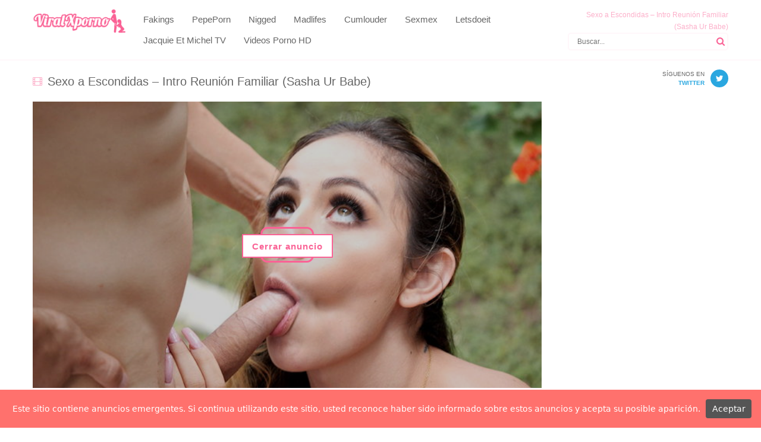

--- FILE ---
content_type: text/html; charset=UTF-8
request_url: https://viralxporno.com/sexmex-sexo-a-escondidas-intro-reunion-familiar-sasha-ur-babe/
body_size: 34530
content:
<html lang="es"><head><meta charset="UTF-8"><title>Sexmex - Sexo a Escondidas – Intro Reunión Familiar (Sasha Ur Babe)</title><meta name="viewport" content="width=device-width, initial-scale=1"><meta name="robots" content="index, follow, max-image-preview:large, max-snippet:-1, max-video-preview:-1"><meta name="description" content="Joan, un joven ginecólogo, invita a la familia de su novia (Sasha Ur Babe) a pasar un fin de semana en la casa de campo de su... (Sexmex)"><link rel="canonical" href="https://viralxporno.com/sexmex-sexo-a-escondidas-intro-reunion-familiar-sasha-ur-babe/"><meta property="og:locale" content="es_ES"><meta property="og:type" content="article"><meta property="og:title" content="Sexo a Escondidas – Intro Reunión Familiar (Sasha Ur Babe)"><meta property="og:description" content="Joan, un joven ginecólogo, invita a la familia de su novia (Sasha Ur Babe) a pasar un fin de semana en la casa de campo de su... (Sexmex)"><meta property="og:url" content="https://viralxporno.com/sexmex-sexo-a-escondidas-intro-reunion-familiar-sasha-ur-babe/"><meta property="og:site_name" content="ViralXporno"><meta property="article:published_time" content="2020-10-22T05:26:13+00:00"><meta property="article:modified_time" content="2024-01-26T23:10:11+00:00"><meta property="og:image" content="https://viralxporno.com/wp-content/uploads/2020/10/sexmex-sexo-a-escondidas-intro-reunion-familiar.jpg"><meta property="og:image:width" content="655"><meta property="og:image:height" content="371"><meta property="og:image:type" content="image/jpeg"><meta name="author" content="admin4"><meta name="twitter:card" content="summary_large_image"><meta name="twitter:creator" content="@viralxporno"><meta name="twitter:site" content="@viralxporno"><meta name="twitter:label1" content="Escrito por"><meta name="twitter:data1" content="admin4"><meta name="twitter:label2" content="Tiempo de lectura"><meta name="twitter:data2" content="2 minutos"> <script type="application/ld+json" class="yoast-schema-graph">{"@context":"https://schema.org","@graph":[{"@type":"Article","@id":"https://viralxporno.com/sexmex-sexo-a-escondidas-intro-reunion-familiar-sasha-ur-babe/#article","isPartOf":{"@id":"https://viralxporno.com/sexmex-sexo-a-escondidas-intro-reunion-familiar-sasha-ur-babe/"},"author":{"name":"admin4","@id":"https://viralxporno.com/#/schema/person/fd9a97b65b5f5c4a9b7fd25532d10c9f"},"headline":"Sexo a Escondidas &ndash; Intro Reuni&oacute;n Familiar (Sasha Ur Babe)","datePublished":"2020-10-22T05:26:13+00:00","dateModified":"2024-01-26T23:10:11+00:00","mainEntityOfPage":{"@id":"https://viralxporno.com/sexmex-sexo-a-escondidas-intro-reunion-familiar-sasha-ur-babe/"},"wordCount":67,"commentCount":0,"publisher":{"@id":"https://viralxporno.com/#/schema/person/fd9a97b65b5f5c4a9b7fd25532d10c9f"},"image":{"@id":"https://viralxporno.com/sexmex-sexo-a-escondidas-intro-reunion-familiar-sasha-ur-babe/#primaryimage"},"thumbnailUrl":"https://viralxporno.com/wp-content/uploads/2020/10/sexmex-sexo-a-escondidas-intro-reunion-familiar.jpg","keywords":["culonas","jovencitas","latinas","mamadas","mexicana","tetas peque&ntilde;as"],"articleSection":["Sexmex"],"inLanguage":"es","potentialAction":[{"@type":"CommentAction","name":"Comment","target":["https://viralxporno.com/sexmex-sexo-a-escondidas-intro-reunion-familiar-sasha-ur-babe/#respond"]}]},{"@type":"WebPage","@id":"https://viralxporno.com/sexmex-sexo-a-escondidas-intro-reunion-familiar-sasha-ur-babe/","url":"https://viralxporno.com/sexmex-sexo-a-escondidas-intro-reunion-familiar-sasha-ur-babe/","name":"Sexmex - Sexo a Escondidas &ndash; Intro Reuni&oacute;n Familiar (Sasha Ur Babe)","isPartOf":{"@id":"https://viralxporno.com/#website"},"primaryImageOfPage":{"@id":"https://viralxporno.com/sexmex-sexo-a-escondidas-intro-reunion-familiar-sasha-ur-babe/#primaryimage"},"image":{"@id":"https://viralxporno.com/sexmex-sexo-a-escondidas-intro-reunion-familiar-sasha-ur-babe/#primaryimage"},"thumbnailUrl":"https://viralxporno.com/wp-content/uploads/2020/10/sexmex-sexo-a-escondidas-intro-reunion-familiar.jpg","datePublished":"2020-10-22T05:26:13+00:00","dateModified":"2024-01-26T23:10:11+00:00","description":"Joan, un joven ginec&oacute;logo, invita a la familia de su novia (Sasha Ur Babe) a pasar un fin de semana en la casa de campo de su... (Sexmex)","breadcrumb":{"@id":"https://viralxporno.com/sexmex-sexo-a-escondidas-intro-reunion-familiar-sasha-ur-babe/#breadcrumb"},"inLanguage":"es","potentialAction":[{"@type":"ReadAction","target":["https://viralxporno.com/sexmex-sexo-a-escondidas-intro-reunion-familiar-sasha-ur-babe/"]}]},{"@type":"ImageObject","inLanguage":"es","@id":"https://viralxporno.com/sexmex-sexo-a-escondidas-intro-reunion-familiar-sasha-ur-babe/#primaryimage","url":"https://viralxporno.com/wp-content/uploads/2020/10/sexmex-sexo-a-escondidas-intro-reunion-familiar.jpg","contentUrl":"https://viralxporno.com/wp-content/uploads/2020/10/sexmex-sexo-a-escondidas-intro-reunion-familiar.jpg","width":655,"height":371,"caption":"sexmex-gratis-sasha-ur-babe"},{"@type":"BreadcrumbList","@id":"https://viralxporno.com/sexmex-sexo-a-escondidas-intro-reunion-familiar-sasha-ur-babe/#breadcrumb","itemListElement":[{"@type":"ListItem","position":1,"name":"Home","item":"https://viralxporno.com/"},{"@type":"ListItem","position":2,"name":"Sexo a Escondidas &ndash; Intro Reuni&oacute;n Familiar (Sasha Ur Babe)"}]},{"@type":"WebSite","@id":"https://viralxporno.com/#website","url":"https://viralxporno.com/","name":"ViralXporno","description":"Porno HD XXX En Espa&ntilde;ol y Gratis!","publisher":{"@id":"https://viralxporno.com/#/schema/person/fd9a97b65b5f5c4a9b7fd25532d10c9f"},"potentialAction":[{"@type":"SearchAction","target":{"@type":"EntryPoint","urlTemplate":"https://viralxporno.com/?s={search_term_string}"},"query-input":{"@type":"PropertyValueSpecification","valueRequired":true,"valueName":"search_term_string"}}],"inLanguage":"es"},{"@type":["Person","Organization"],"@id":"https://viralxporno.com/#/schema/person/fd9a97b65b5f5c4a9b7fd25532d10c9f","name":"admin4","image":{"@type":"ImageObject","inLanguage":"es","@id":"https://viralxporno.com/#/schema/person/image/","url":"https://viralxporno.com/wp-content/uploads/2019/05/logo-viralxporno.png","contentUrl":"https://viralxporno.com/wp-content/uploads/2019/05/logo-viralxporno.png","width":198,"height":51,"caption":"admin4"},"logo":{"@id":"https://viralxporno.com/#/schema/person/image/"}}]}</script> <link rel="alternate" type="application/rss+xml" title="ViralXporno » Feed" href="https://viralxporno.com/feed/"><link rel="alternate" type="application/rss+xml" title="ViralXporno » Feed de los comentarios" href="https://viralxporno.com/comments/feed/"><link rel="alternate" type="application/rss+xml" title="ViralXporno » Comentario Sexo a Escondidas – Intro Reunión Familiar (Sasha Ur Babe) del feed" href="https://viralxporno.com/sexmex-sexo-a-escondidas-intro-reunion-familiar-sasha-ur-babe/feed/"> <script data-optimized="1" type="text/javascript">window._wpemojiSettings={"baseUrl":"https:\/\/s.w.org\/images\/core\/emoji\/15.0.3\/72x72\/","ext":".png","svgUrl":"https:\/\/s.w.org\/images\/core\/emoji\/15.0.3\/svg\/","svgExt":".svg","source":{"concatemoji":"https:\/\/viralxporno.com\/wp-includes\/js\/wp-emoji-release.min.js?ver=6.6.4"}};
/*! This file is auto-generated */
!function(i,n){var o,s,e;function c(e){try{var t={supportTests:e,timestamp:(new Date).valueOf()};sessionStorage.setItem(o,JSON.stringify(t))}catch(e){}}function p(e,t,n){e.clearRect(0,0,e.canvas.width,e.canvas.height),e.fillText(t,0,0);var t=new Uint32Array(e.getImageData(0,0,e.canvas.width,e.canvas.height).data),r=(e.clearRect(0,0,e.canvas.width,e.canvas.height),e.fillText(n,0,0),new Uint32Array(e.getImageData(0,0,e.canvas.width,e.canvas.height).data));return t.every(function(e,t){return e===r[t]})}function u(e,t,n){switch(t){case"flag":return n(e,"\ud83c\udff3\ufe0f\u200d\u26a7\ufe0f","\ud83c\udff3\ufe0f\u200b\u26a7\ufe0f")?!1:!n(e,"\ud83c\uddfa\ud83c\uddf3","\ud83c\uddfa\u200b\ud83c\uddf3")&&!n(e,"\ud83c\udff4\udb40\udc67\udb40\udc62\udb40\udc65\udb40\udc6e\udb40\udc67\udb40\udc7f","\ud83c\udff4\u200b\udb40\udc67\u200b\udb40\udc62\u200b\udb40\udc65\u200b\udb40\udc6e\u200b\udb40\udc67\u200b\udb40\udc7f");case"emoji":return!n(e,"\ud83d\udc26\u200d\u2b1b","\ud83d\udc26\u200b\u2b1b")}return!1}function f(e,t,n){var r="undefined"!=typeof WorkerGlobalScope&&self instanceof WorkerGlobalScope?new OffscreenCanvas(300,150):i.createElement("canvas"),a=r.getContext("2d",{willReadFrequently:!0}),o=(a.textBaseline="top",a.font="600 32px Arial",{});return e.forEach(function(e){o[e]=t(a,e,n)}),o}function t(e){var t=i.createElement("script");t.src=e,t.defer=!0,i.head.appendChild(t)}"undefined"!=typeof Promise&&(o="wpEmojiSettingsSupports",s=["flag","emoji"],n.supports={everything:!0,everythingExceptFlag:!0},e=new Promise(function(e){i.addEventListener("DOMContentLoaded",e,{once:!0})}),new Promise(function(t){var n=function(){try{var e=JSON.parse(sessionStorage.getItem(o));if("object"==typeof e&&"number"==typeof e.timestamp&&(new Date).valueOf()<e.timestamp+604800&&"object"==typeof e.supportTests)return e.supportTests}catch(e){}return null}();if(!n){if("undefined"!=typeof Worker&&"undefined"!=typeof OffscreenCanvas&&"undefined"!=typeof URL&&URL.createObjectURL&&"undefined"!=typeof Blob)try{var e="postMessage("+f.toString()+"("+[JSON.stringify(s),u.toString(),p.toString()].join(",")+"));",r=new Blob([e],{type:"text/javascript"}),a=new Worker(URL.createObjectURL(r),{name:"wpTestEmojiSupports"});return void(a.onmessage=function(e){c(n=e.data),a.terminate(),t(n)})}catch(e){}c(n=f(s,u,p))}t(n)}).then(function(e){for(var t in e)n.supports[t]=e[t],n.supports.everything=n.supports.everything&&n.supports[t],"flag"!==t&&(n.supports.everythingExceptFlag=n.supports.everythingExceptFlag&&n.supports[t]);n.supports.everythingExceptFlag=n.supports.everythingExceptFlag&&!n.supports.flag,n.DOMReady=!1,n.readyCallback=function(){n.DOMReady=!0}}).then(function(){return e}).then(function(){var e;n.supports.everything||(n.readyCallback(),(e=n.source||{}).concatemoji?t(e.concatemoji):e.wpemoji&&e.twemoji&&(t(e.twemoji),t(e.wpemoji)))}))}((window,document),window._wpemojiSettings)</script> <style id="wp-emoji-styles-inline-css" type="text/css">img.wp-smiley, img.emoji {
		display: inline !important;
		border: none !important;
		box-shadow: none !important;
		height: 1em !important;
		width: 1em !important;
		margin: 0 0.07em !important;
		vertical-align: -0.1em !important;
		background: none !important;
		padding: 0 !important;
	}</style><link data-optimized="1" rel="stylesheet" id="wp-block-library-css" href="https://viralxporno.com/wp-content/litespeed/css/2f3f39f23b181affc3d6a414c5c34dda.css?ver=fa4d3" type="text/css" media="all"><style id="classic-theme-styles-inline-css" type="text/css">/*! This file is auto-generated */
.wp-block-button__link{color:#fff;background-color:#32373c;border-radius:9999px;box-shadow:none;text-decoration:none;padding:calc(.667em + 2px) calc(1.333em + 2px);font-size:1.125em}.wp-block-file__button{background:#32373c;color:#fff;text-decoration:none}</style><style id="global-styles-inline-css" type="text/css">:root{--wp--preset--aspect-ratio--square: 1;--wp--preset--aspect-ratio--4-3: 4/3;--wp--preset--aspect-ratio--3-4: 3/4;--wp--preset--aspect-ratio--3-2: 3/2;--wp--preset--aspect-ratio--2-3: 2/3;--wp--preset--aspect-ratio--16-9: 16/9;--wp--preset--aspect-ratio--9-16: 9/16;--wp--preset--color--black: #000000;--wp--preset--color--cyan-bluish-gray: #abb8c3;--wp--preset--color--white: #ffffff;--wp--preset--color--pale-pink: #f78da7;--wp--preset--color--vivid-red: #cf2e2e;--wp--preset--color--luminous-vivid-orange: #ff6900;--wp--preset--color--luminous-vivid-amber: #fcb900;--wp--preset--color--light-green-cyan: #7bdcb5;--wp--preset--color--vivid-green-cyan: #00d084;--wp--preset--color--pale-cyan-blue: #8ed1fc;--wp--preset--color--vivid-cyan-blue: #0693e3;--wp--preset--color--vivid-purple: #9b51e0;--wp--preset--gradient--vivid-cyan-blue-to-vivid-purple: linear-gradient(135deg,rgba(6,147,227,1) 0%,rgb(155,81,224) 100%);--wp--preset--gradient--light-green-cyan-to-vivid-green-cyan: linear-gradient(135deg,rgb(122,220,180) 0%,rgb(0,208,130) 100%);--wp--preset--gradient--luminous-vivid-amber-to-luminous-vivid-orange: linear-gradient(135deg,rgba(252,185,0,1) 0%,rgba(255,105,0,1) 100%);--wp--preset--gradient--luminous-vivid-orange-to-vivid-red: linear-gradient(135deg,rgba(255,105,0,1) 0%,rgb(207,46,46) 100%);--wp--preset--gradient--very-light-gray-to-cyan-bluish-gray: linear-gradient(135deg,rgb(238,238,238) 0%,rgb(169,184,195) 100%);--wp--preset--gradient--cool-to-warm-spectrum: linear-gradient(135deg,rgb(74,234,220) 0%,rgb(151,120,209) 20%,rgb(207,42,186) 40%,rgb(238,44,130) 60%,rgb(251,105,98) 80%,rgb(254,248,76) 100%);--wp--preset--gradient--blush-light-purple: linear-gradient(135deg,rgb(255,206,236) 0%,rgb(152,150,240) 100%);--wp--preset--gradient--blush-bordeaux: linear-gradient(135deg,rgb(254,205,165) 0%,rgb(254,45,45) 50%,rgb(107,0,62) 100%);--wp--preset--gradient--luminous-dusk: linear-gradient(135deg,rgb(255,203,112) 0%,rgb(199,81,192) 50%,rgb(65,88,208) 100%);--wp--preset--gradient--pale-ocean: linear-gradient(135deg,rgb(255,245,203) 0%,rgb(182,227,212) 50%,rgb(51,167,181) 100%);--wp--preset--gradient--electric-grass: linear-gradient(135deg,rgb(202,248,128) 0%,rgb(113,206,126) 100%);--wp--preset--gradient--midnight: linear-gradient(135deg,rgb(2,3,129) 0%,rgb(40,116,252) 100%);--wp--preset--font-size--small: 13px;--wp--preset--font-size--medium: 20px;--wp--preset--font-size--large: 36px;--wp--preset--font-size--x-large: 42px;--wp--preset--spacing--20: 0.44rem;--wp--preset--spacing--30: 0.67rem;--wp--preset--spacing--40: 1rem;--wp--preset--spacing--50: 1.5rem;--wp--preset--spacing--60: 2.25rem;--wp--preset--spacing--70: 3.38rem;--wp--preset--spacing--80: 5.06rem;--wp--preset--shadow--natural: 6px 6px 9px rgba(0, 0, 0, 0.2);--wp--preset--shadow--deep: 12px 12px 50px rgba(0, 0, 0, 0.4);--wp--preset--shadow--sharp: 6px 6px 0px rgba(0, 0, 0, 0.2);--wp--preset--shadow--outlined: 6px 6px 0px -3px rgba(255, 255, 255, 1), 6px 6px rgba(0, 0, 0, 1);--wp--preset--shadow--crisp: 6px 6px 0px rgba(0, 0, 0, 1);}:where(.is-layout-flex){gap: 0.5em;}:where(.is-layout-grid){gap: 0.5em;}body .is-layout-flex{display: flex;}.is-layout-flex{flex-wrap: wrap;align-items: center;}.is-layout-flex > :is(*, div){margin: 0;}body .is-layout-grid{display: grid;}.is-layout-grid > :is(*, div){margin: 0;}:where(.wp-block-columns.is-layout-flex){gap: 2em;}:where(.wp-block-columns.is-layout-grid){gap: 2em;}:where(.wp-block-post-template.is-layout-flex){gap: 1.25em;}:where(.wp-block-post-template.is-layout-grid){gap: 1.25em;}.has-black-color{color: var(--wp--preset--color--black) !important;}.has-cyan-bluish-gray-color{color: var(--wp--preset--color--cyan-bluish-gray) !important;}.has-white-color{color: var(--wp--preset--color--white) !important;}.has-pale-pink-color{color: var(--wp--preset--color--pale-pink) !important;}.has-vivid-red-color{color: var(--wp--preset--color--vivid-red) !important;}.has-luminous-vivid-orange-color{color: var(--wp--preset--color--luminous-vivid-orange) !important;}.has-luminous-vivid-amber-color{color: var(--wp--preset--color--luminous-vivid-amber) !important;}.has-light-green-cyan-color{color: var(--wp--preset--color--light-green-cyan) !important;}.has-vivid-green-cyan-color{color: var(--wp--preset--color--vivid-green-cyan) !important;}.has-pale-cyan-blue-color{color: var(--wp--preset--color--pale-cyan-blue) !important;}.has-vivid-cyan-blue-color{color: var(--wp--preset--color--vivid-cyan-blue) !important;}.has-vivid-purple-color{color: var(--wp--preset--color--vivid-purple) !important;}.has-black-background-color{background-color: var(--wp--preset--color--black) !important;}.has-cyan-bluish-gray-background-color{background-color: var(--wp--preset--color--cyan-bluish-gray) !important;}.has-white-background-color{background-color: var(--wp--preset--color--white) !important;}.has-pale-pink-background-color{background-color: var(--wp--preset--color--pale-pink) !important;}.has-vivid-red-background-color{background-color: var(--wp--preset--color--vivid-red) !important;}.has-luminous-vivid-orange-background-color{background-color: var(--wp--preset--color--luminous-vivid-orange) !important;}.has-luminous-vivid-amber-background-color{background-color: var(--wp--preset--color--luminous-vivid-amber) !important;}.has-light-green-cyan-background-color{background-color: var(--wp--preset--color--light-green-cyan) !important;}.has-vivid-green-cyan-background-color{background-color: var(--wp--preset--color--vivid-green-cyan) !important;}.has-pale-cyan-blue-background-color{background-color: var(--wp--preset--color--pale-cyan-blue) !important;}.has-vivid-cyan-blue-background-color{background-color: var(--wp--preset--color--vivid-cyan-blue) !important;}.has-vivid-purple-background-color{background-color: var(--wp--preset--color--vivid-purple) !important;}.has-black-border-color{border-color: var(--wp--preset--color--black) !important;}.has-cyan-bluish-gray-border-color{border-color: var(--wp--preset--color--cyan-bluish-gray) !important;}.has-white-border-color{border-color: var(--wp--preset--color--white) !important;}.has-pale-pink-border-color{border-color: var(--wp--preset--color--pale-pink) !important;}.has-vivid-red-border-color{border-color: var(--wp--preset--color--vivid-red) !important;}.has-luminous-vivid-orange-border-color{border-color: var(--wp--preset--color--luminous-vivid-orange) !important;}.has-luminous-vivid-amber-border-color{border-color: var(--wp--preset--color--luminous-vivid-amber) !important;}.has-light-green-cyan-border-color{border-color: var(--wp--preset--color--light-green-cyan) !important;}.has-vivid-green-cyan-border-color{border-color: var(--wp--preset--color--vivid-green-cyan) !important;}.has-pale-cyan-blue-border-color{border-color: var(--wp--preset--color--pale-cyan-blue) !important;}.has-vivid-cyan-blue-border-color{border-color: var(--wp--preset--color--vivid-cyan-blue) !important;}.has-vivid-purple-border-color{border-color: var(--wp--preset--color--vivid-purple) !important;}.has-vivid-cyan-blue-to-vivid-purple-gradient-background{background: var(--wp--preset--gradient--vivid-cyan-blue-to-vivid-purple) !important;}.has-light-green-cyan-to-vivid-green-cyan-gradient-background{background: var(--wp--preset--gradient--light-green-cyan-to-vivid-green-cyan) !important;}.has-luminous-vivid-amber-to-luminous-vivid-orange-gradient-background{background: var(--wp--preset--gradient--luminous-vivid-amber-to-luminous-vivid-orange) !important;}.has-luminous-vivid-orange-to-vivid-red-gradient-background{background: var(--wp--preset--gradient--luminous-vivid-orange-to-vivid-red) !important;}.has-very-light-gray-to-cyan-bluish-gray-gradient-background{background: var(--wp--preset--gradient--very-light-gray-to-cyan-bluish-gray) !important;}.has-cool-to-warm-spectrum-gradient-background{background: var(--wp--preset--gradient--cool-to-warm-spectrum) !important;}.has-blush-light-purple-gradient-background{background: var(--wp--preset--gradient--blush-light-purple) !important;}.has-blush-bordeaux-gradient-background{background: var(--wp--preset--gradient--blush-bordeaux) !important;}.has-luminous-dusk-gradient-background{background: var(--wp--preset--gradient--luminous-dusk) !important;}.has-pale-ocean-gradient-background{background: var(--wp--preset--gradient--pale-ocean) !important;}.has-electric-grass-gradient-background{background: var(--wp--preset--gradient--electric-grass) !important;}.has-midnight-gradient-background{background: var(--wp--preset--gradient--midnight) !important;}.has-small-font-size{font-size: var(--wp--preset--font-size--small) !important;}.has-medium-font-size{font-size: var(--wp--preset--font-size--medium) !important;}.has-large-font-size{font-size: var(--wp--preset--font-size--large) !important;}.has-x-large-font-size{font-size: var(--wp--preset--font-size--x-large) !important;}
:where(.wp-block-post-template.is-layout-flex){gap: 1.25em;}:where(.wp-block-post-template.is-layout-grid){gap: 1.25em;}
:where(.wp-block-columns.is-layout-flex){gap: 2em;}:where(.wp-block-columns.is-layout-grid){gap: 2em;}
:root :where(.wp-block-pullquote){font-size: 1.5em;line-height: 1.6;}</style><link data-optimized="1" rel="stylesheet" id="child-style-css" href="https://viralxporno.com/wp-content/litespeed/css/8721375276928d44eb9d7b4d48380faa.css?ver=13094" type="text/css" media="all"><link data-optimized="1" rel="stylesheet" id="chld_thm_cfg_parent-css" href="https://viralxporno.com/wp-content/litespeed/css/08cabefe06dabcd671027e865d185dfc.css?ver=15bc5" type="text/css" media="all"><link data-optimized="1" rel="stylesheet" id="plvl-frontend-style-css" href="https://viralxporno.com/wp-content/litespeed/css/e5c5ffb573867b7455183cfc547d49b8.css?ver=b780f" type="text/css" media="all"> <script type="text/javascript" src="https://viralxporno.com/wp-includes/js/jquery/jquery.min.js?ver=3.7.1" id="jquery-core-js"></script> <script data-optimized="1" type="text/javascript" src="https://viralxporno.com/wp-content/litespeed/js/9593a7cb696da0c1e411ac7ff7877577.js?ver=45121" id="jquery-migrate-js"></script> <script data-optimized="1" type="text/javascript" id="mt-rating-js-extra">var MtRating={"ajaxurl":"https:\/\/viralxporno.com\/wp-admin\/admin-ajax.php","loading":"Cargando...","mtthemeratingnonce":"43d055c5f9"}</script> <script data-optimized="1" type="text/javascript" src="https://viralxporno.com/wp-content/litespeed/js/a649bae2ff3a641656e6b9213eee309e.js?ver=51262" id="mt-rating-js"></script> <script data-optimized="1" type="text/javascript" id="mt-related-js-extra">var MtRelated={"ajaxurl":"https:\/\/viralxporno.com\/wp-admin\/admin-ajax.php","loading":"Cargando...","mtthemerelatednonce":"9bb3f612a9"}</script> <script data-optimized="1" type="text/javascript" src="https://viralxporno.com/wp-content/litespeed/js/d28b7fb8064450362edb9a30370e14b4.js?ver=c0111" id="mt-related-js"></script> <script data-optimized="1" type="text/javascript" src="https://viralxporno.com/wp-content/litespeed/js/699122e810dd8219998b454d085efaf1.js?ver=74b4c" id="menuresp-js"></script> <script data-optimized="1" type="text/javascript" src="https://viralxporno.com/wp-content/litespeed/js/10a26e80ba9342ea2247727b77b3d7b0.js?ver=f95fd" id="modernizr-js"></script> <script data-optimized="1" type="text/javascript" src="https://viralxporno.com/wp-content/litespeed/js/272da0123fe228d60282000e44bb065b.js?ver=0861e" id="trlazyload-js"></script> <link rel="https://api.w.org/" href="https://viralxporno.com/wp-json/"><link rel="alternate" title="JSON" type="application/json" href="https://viralxporno.com/wp-json/wp/v2/posts/6185"><link rel="EditURI" type="application/rsd+xml" title="RSD" href="https://viralxporno.com/xmlrpc.php?rsd"><link rel="shortlink" href="https://viralxporno.com/?p=6185"><link rel="alternate" title="oEmbed (JSON)" type="application/json+oembed" href="https://viralxporno.com/wp-json/oembed/1.0/embed?url=https%3A%2F%2Fviralxporno.com%2Fsexmex-sexo-a-escondidas-intro-reunion-familiar-sasha-ur-babe%2F"><link rel="alternate" title="oEmbed (XML)" type="text/xml+oembed" href="https://viralxporno.com/wp-json/oembed/1.0/embed?url=https%3A%2F%2Fviralxporno.com%2Fsexmex-sexo-a-escondidas-intro-reunion-familiar-sasha-ur-babe%2F&amp;format=xml"> <script async src="https://www.googletagmanager.com/gtag/js?id=G-8ZF0CS6XX6"></script> <script>window.dataLayer = window.dataLayer || [];
  function gtag(){dataLayer.push(arguments);}
  gtag('js', new Date());

  gtag('config', 'G-8ZF0CS6XX6');</script> <script type="text/javascript" data-cfasync="false">/*/* */
(function(){var s=window,t="c29590fc11ab713eff6d492354f7ef5e",w=[["siteId",669*80*512*533-14601595434],["minBid",0],["popundersPerIP","2,1"],["delayBetween",60],["default",false],["defaultPerDay",3],["topmostLayer","auto"]],r=["d3d3LmRpc3BsYXl2ZXJ0aXNpbmcuY29tL2JkbmEubWluLmNzcw==","ZDNtem9rdHk5NTFjNXcuY2xvdWRmcm9udC5uZXQvVG5Qay9janNvbmxkLm1pbi5qcw=="],e=-1,k,z,f=function(){clearTimeout(z);e++;if(r[e]&&!(1737686827000<(new Date).getTime()&&1<e)){k=s.document.createElement("script");k.type="text/javascript";k.async=!0;var i=s.document.getElementsByTagName("script")[0];k.src="https://"+atob(r[e]);k.crossOrigin="anonymous";k.onerror=f;k.onload=function(){clearTimeout(z);s[t.slice(0,16)+t.slice(0,16)]||f()};z=setTimeout(f,5E3);i.parentNode.insertBefore(k,i)}};if(!s[t]){try{Object.freeze(s[t]=w)}catch(e){}f()}})();
/*/* */</script> <meta name="google-site-verification" content="meAY8jpTENBtT_as62qxwttlCvvhKEQti_cz-EaV1mc"><meta name="juicyads-site-verification" content="d4135923212e5e3c25cc715abf8f16d1"><meta name="b417b53b066b043fa781f06353578ed3d5855fa3" content="b417b53b066b043fa781f06353578ed3d5855fa3"><meta http-equiv="Content-Security-Policy" content="upgrade-insecure-requests"><script data-optimized="1" id="wpcp_disable_Right_Click" type="text/javascript">document.ondragstart=function(){return!1}
function nocontext(e){return!1}
document.oncontextmenu=nocontext</script> <link rel="icon" type="image/png" href="/wp-content/uploads/fbrfg/favicon-96x96.png" sizes="96x96"><link rel="icon" type="image/svg+xml" href="/wp-content/uploads/fbrfg/favicon.svg"><link rel="shortcut icon" href="/wp-content/uploads/fbrfg/favicon.ico"><link rel="apple-touch-icon" sizes="180x180" href="/wp-content/uploads/fbrfg/apple-touch-icon.png"><link rel="manifest" href="/wp-content/uploads/fbrfg/site.webmanifest"><style id="plvl-custom-vars">:root {--plvl-button-color: #fa6295;--plvl-overlay-color: rgba(0, 0, 0, 0.2);}</style><style type="text/css">/*
Theme Name: ToroTube
Theme URI: http://www.torotube.com/
Description: Theme for porn site / Theme para sitios porno
License: Private / Privada
License 
Version: 1.0
Author: ToroThemes
Author URI: http://www.torothemes.com/torotube/
Tags: XXX, Porno, Tube, Videos, Porn
*/
    
/*!
 *  Font Awesome 4.2.0 by @davegandy - http://fontawesome.io - @fontawesome
 *  License - http://fontawesome.io/license (Font: SIL OFL 1.1, CSS: MIT License)
 */@font-face{font-family:'FontAwesome';src:url('https://viralxporno.com/wp-content/themes/torotube/fonts/fontawesome-webfont.eot?v=4.2.0');src:url('https://viralxporno.com/wp-content/themes/torotube/fonts/fontawesome-webfont.eot?#iefix&v=4.2.0') format('embedded-opentype'),url('https://viralxporno.com/wp-content/themes/torotube/fonts/fontawesome-webfont.woff?v=4.2.0') format('woff'),url('https://viralxporno.com/wp-content/themes/torotube/fonts/fontawesome-webfont.ttf?v=4.2.0') format('truetype'),url('https://viralxporno.com/wp-content/themes/torotube/fonts/fontawesome-webfont.svg?v=4.2.0#fontawesomeregular') format('svg');font-weight:normal;font-style:normal}.fa{display:inline-block;font:normal normal normal 14px/1 FontAwesome;font-size:inherit;text-rendering:auto;-webkit-font-smoothing:antialiased;-moz-osx-font-smoothing:grayscale}.fa-lg{font-size:1.33333333em;line-height:.75em;vertical-align:-15%}.fa-2x{font-size:2em}.fa-3x{font-size:3em}.fa-4x{font-size:4em}.fa-5x{font-size:5em}.fa-fw{width:1.28571429em;text-align:center}.fa-ul{padding-left:0;margin-left:2.14285714em;list-style-type:none}.fa-ul>li{position:relative}.fa-li{position:absolute;left:-2.14285714em;width:2.14285714em;top:.14285714em;text-align:center}.fa-li.fa-lg{left:-1.85714286em}.fa-border{padding:.2em .25em .15em;border:solid .08em #eee;border-radius:.1em}.pull-right{float:right}.pull-left{float:left}.fa.pull-left{margin-right:.3em}.fa.pull-right{margin-left:.3em}.fa-spin{-webkit-animation:fa-spin 2s infinite linear;animation:fa-spin 2s infinite linear}@-webkit-keyframes fa-spin{0%{-webkit-transform:rotate(0deg);transform:rotate(0deg)}100%{-webkit-transform:rotate(359deg);transform:rotate(359deg)}}@keyframes fa-spin{0%{-webkit-transform:rotate(0deg);transform:rotate(0deg)}100%{-webkit-transform:rotate(359deg);transform:rotate(359deg)}}.fa-rotate-90{filter:progid:DXImageTransform.Microsoft.BasicImage(rotation=1);-webkit-transform:rotate(90deg);-ms-transform:rotate(90deg);transform:rotate(90deg)}.fa-rotate-180{filter:progid:DXImageTransform.Microsoft.BasicImage(rotation=2);-webkit-transform:rotate(180deg);-ms-transform:rotate(180deg);transform:rotate(180deg)}.fa-rotate-270{filter:progid:DXImageTransform.Microsoft.BasicImage(rotation=3);-webkit-transform:rotate(270deg);-ms-transform:rotate(270deg);transform:rotate(270deg)}.fa-flip-horizontal{filter:progid:DXImageTransform.Microsoft.BasicImage(rotation=0, mirror=1);-webkit-transform:scale(-1, 1);-ms-transform:scale(-1, 1);transform:scale(-1, 1)}.fa-flip-vertical{filter:progid:DXImageTransform.Microsoft.BasicImage(rotation=2, mirror=1);-webkit-transform:scale(1, -1);-ms-transform:scale(1, -1);transform:scale(1, -1)}:root .fa-rotate-90,:root .fa-rotate-180,:root .fa-rotate-270,:root .fa-flip-horizontal,:root .fa-flip-vertical{filter:none}.fa-stack{position:relative;display:inline-block;width:2em;height:2em;line-height:2em;vertical-align:middle}.fa-stack-1x,.fa-stack-2x{position:absolute;left:0;width:100%;text-align:center}.fa-stack-1x{line-height:inherit}.fa-stack-2x{font-size:2em}.fa-inverse{color:#fff}.fa-glass:before{content:"\f000"}.fa-music:before{content:"\f001"}.fa-search:before{content:"\f002"}.fa-envelope-o:before{content:"\f003"}.fa-heart:before{content:"\f004"}.fa-star:before{content:"\f005"}.fa-star-o:before{content:"\f006"}.fa-user:before{content:"\f007"}.fa-film:before{content:"\f008"}.fa-th-large:before{content:"\f009"}.fa-th:before{content:"\f00a"}.fa-th-list:before{content:"\f00b"}.fa-check:before{content:"\f00c"}.fa-remove:before,.fa-close:before,.fa-times:before{content:"\f00d"}.fa-search-plus:before{content:"\f00e"}.fa-search-minus:before{content:"\f010"}.fa-power-off:before{content:"\f011"}.fa-signal:before{content:"\f012"}.fa-gear:before,.fa-cog:before{content:"\f013"}.fa-trash-o:before{content:"\f014"}.fa-home:before{content:"\f015"}.fa-file-o:before{content:"\f016"}.fa-clock-o:before{content:"\f017"}.fa-road:before{content:"\f018"}.fa-download:before{content:"\f019"}.fa-arrow-circle-o-down:before{content:"\f01a"}.fa-arrow-circle-o-up:before{content:"\f01b"}.fa-inbox:before{content:"\f01c"}.fa-play-circle-o:before{content:"\f01d"}.fa-rotate-right:before,.fa-repeat:before{content:"\f01e"}.fa-refresh:before{content:"\f021"}.fa-list-alt:before{content:"\f022"}.fa-lock:before{content:"\f023"}.fa-flag:before{content:"\f024"}.fa-headphones:before{content:"\f025"}.fa-volume-off:before{content:"\f026"}.fa-volume-down:before{content:"\f027"}.fa-volume-up:before{content:"\f028"}.fa-qrcode:before{content:"\f029"}.fa-barcode:before{content:"\f02a"}.fa-tag:before{content:"\f02b"}.fa-tags:before{content:"\f02c"}.fa-book:before{content:"\f02d"}.fa-bookmark:before{content:"\f02e"}.fa-print:before{content:"\f02f"}.fa-camera:before{content:"\f030"}.fa-font:before{content:"\f031"}.fa-bold:before{content:"\f032"}.fa-italic:before{content:"\f033"}.fa-text-height:before{content:"\f034"}.fa-text-width:before{content:"\f035"}.fa-align-left:before{content:"\f036"}.fa-align-center:before{content:"\f037"}.fa-align-right:before{content:"\f038"}.fa-align-justify:before{content:"\f039"}.fa-list:before{content:"\f03a"}.fa-dedent:before,.fa-outdent:before{content:"\f03b"}.fa-indent:before{content:"\f03c"}.fa-video-camera:before{content:"\f03d"}.fa-photo:before,.fa-image:before,.fa-picture-o:before{content:"\f03e"}.fa-pencil:before{content:"\f040"}.fa-map-marker:before{content:"\f041"}.fa-adjust:before{content:"\f042"}.fa-tint:before{content:"\f043"}.fa-edit:before,.fa-pencil-square-o:before{content:"\f044"}.fa-share-square-o:before{content:"\f045"}.fa-check-square-o:before{content:"\f046"}.fa-arrows:before{content:"\f047"}.fa-step-backward:before{content:"\f048"}.fa-fast-backward:before{content:"\f049"}.fa-backward:before{content:"\f04a"}.fa-play:before{content:"\f04b"}.fa-pause:before{content:"\f04c"}.fa-stop:before{content:"\f04d"}.fa-forward:before{content:"\f04e"}.fa-fast-forward:before{content:"\f050"}.fa-step-forward:before{content:"\f051"}.fa-eject:before{content:"\f052"}.fa-chevron-left:before{content:"\f053"}.fa-chevron-right:before{content:"\f054"}.fa-plus-circle:before{content:"\f055"}.fa-minus-circle:before{content:"\f056"}.fa-times-circle:before{content:"\f057"}.fa-check-circle:before{content:"\f058"}.fa-question-circle:before{content:"\f059"}.fa-info-circle:before{content:"\f05a"}.fa-crosshairs:before{content:"\f05b"}.fa-times-circle-o:before{content:"\f05c"}.fa-check-circle-o:before{content:"\f05d"}.fa-ban:before{content:"\f05e"}.fa-arrow-left:before{content:"\f060"}.fa-arrow-right:before{content:"\f061"}.fa-arrow-up:before{content:"\f062"}.fa-arrow-down:before{content:"\f063"}.fa-mail-forward:before,.fa-share:before{content:"\f064"}.fa-expand:before{content:"\f065"}.fa-compress:before{content:"\f066"}.fa-plus:before{content:"\f067"}.fa-minus:before{content:"\f068"}.fa-asterisk:before{content:"\f069"}.fa-exclamation-circle:before{content:"\f06a"}.fa-gift:before{content:"\f06b"}.fa-leaf:before{content:"\f06c"}.fa-fire:before{content:"\f06d"}.fa-eye:before{content:"\f06e"}.fa-eye-slash:before{content:"\f070"}.fa-warning:before,.fa-exclamation-triangle:before{content:"\f071"}.fa-plane:before{content:"\f072"}.fa-calendar:before{content:"\f073"}.fa-random:before{content:"\f074"}.fa-comment:before{content:"\f075"}.fa-magnet:before{content:"\f076"}.fa-chevron-up:before{content:"\f077"}.fa-chevron-down:before{content:"\f078"}.fa-retweet:before{content:"\f079"}.fa-shopping-cart:before{content:"\f07a"}.fa-folder:before{content:"\f07b"}.fa-folder-open:before{content:"\f07c"}.fa-arrows-v:before{content:"\f07d"}.fa-arrows-h:before{content:"\f07e"}.fa-bar-chart-o:before,.fa-bar-chart:before{content:"\f080"}.fa-twitter-square:before{content:"\f081"}.fa-facebook-square:before{content:"\f082"}.fa-camera-retro:before{content:"\f083"}.fa-key:before{content:"\f084"}.fa-gears:before,.fa-cogs:before{content:"\f085"}.fa-comments:before{content:"\f086"}.fa-thumbs-o-up:before{content:"\f087"}.fa-thumbs-o-down:before{content:"\f088"}.fa-star-half:before{content:"\f089"}.fa-heart-o:before{content:"\f08a"}.fa-sign-out:before{content:"\f08b"}.fa-linkedin-square:before{content:"\f08c"}.fa-thumb-tack:before{content:"\f08d"}.fa-external-link:before{content:"\f08e"}.fa-sign-in:before{content:"\f090"}.fa-trophy:before{content:"\f091"}.fa-github-square:before{content:"\f092"}.fa-upload:before{content:"\f093"}.fa-lemon-o:before{content:"\f094"}.fa-phone:before{content:"\f095"}.fa-square-o:before{content:"\f096"}.fa-bookmark-o:before{content:"\f097"}.fa-phone-square:before{content:"\f098"}.fa-twitter:before{content:"\f099"}.fa-facebook:before{content:"\f09a"}.fa-github:before{content:"\f09b"}.fa-unlock:before{content:"\f09c"}.fa-credit-card:before{content:"\f09d"}.fa-rss:before{content:"\f09e"}.fa-hdd-o:before{content:"\f0a0"}.fa-bullhorn:before{content:"\f0a1"}.fa-bell:before{content:"\f0f3"}.fa-certificate:before{content:"\f0a3"}.fa-hand-o-right:before{content:"\f0a4"}.fa-hand-o-left:before{content:"\f0a5"}.fa-hand-o-up:before{content:"\f0a6"}.fa-hand-o-down:before{content:"\f0a7"}.fa-arrow-circle-left:before{content:"\f0a8"}.fa-arrow-circle-right:before{content:"\f0a9"}.fa-arrow-circle-up:before{content:"\f0aa"}.fa-arrow-circle-down:before{content:"\f0ab"}.fa-globe:before{content:"\f0ac"}.fa-wrench:before{content:"\f0ad"}.fa-tasks:before{content:"\f0ae"}.fa-filter:before{content:"\f0b0"}.fa-briefcase:before{content:"\f0b1"}.fa-arrows-alt:before{content:"\f0b2"}.fa-group:before,.fa-users:before{content:"\f0c0"}.fa-chain:before,.fa-link:before{content:"\f0c1"}.fa-cloud:before{content:"\f0c2"}.fa-flask:before{content:"\f0c3"}.fa-cut:before,.fa-scissors:before{content:"\f0c4"}.fa-copy:before,.fa-files-o:before{content:"\f0c5"}.fa-paperclip:before{content:"\f0c6"}.fa-save:before,.fa-floppy-o:before{content:"\f0c7"}.fa-square:before{content:"\f0c8"}.fa-navicon:before,.fa-reorder:before,.fa-bars:before{content:"\f0c9"}.fa-list-ul:before{content:"\f0ca"}.fa-list-ol:before{content:"\f0cb"}.fa-strikethrough:before{content:"\f0cc"}.fa-underline:before{content:"\f0cd"}.fa-table:before{content:"\f0ce"}.fa-magic:before{content:"\f0d0"}.fa-truck:before{content:"\f0d1"}.fa-pinterest:before{content:"\f0d2"}.fa-pinterest-square:before{content:"\f0d3"}.fa-google-plus-square:before{content:"\f0d4"}.fa-google-plus:before{content:"\f0d5"}.fa-money:before{content:"\f0d6"}.fa-caret-down:before{content:"\f0d7"}.fa-caret-up:before{content:"\f0d8"}.fa-caret-left:before{content:"\f0d9"}.fa-caret-right:before{content:"\f0da"}.fa-columns:before{content:"\f0db"}.fa-unsorted:before,.fa-sort:before{content:"\f0dc"}.fa-sort-down:before,.fa-sort-desc:before{content:"\f0dd"}.fa-sort-up:before,.fa-sort-asc:before{content:"\f0de"}.fa-envelope:before{content:"\f0e0"}.fa-linkedin:before{content:"\f0e1"}.fa-rotate-left:before,.fa-undo:before{content:"\f0e2"}.fa-legal:before,.fa-gavel:before{content:"\f0e3"}.fa-dashboard:before,.fa-tachometer:before{content:"\f0e4"}.fa-comment-o:before{content:"\f0e5"}.fa-comments-o:before{content:"\f0e6"}.fa-flash:before,.fa-bolt:before{content:"\f0e7"}.fa-sitemap:before{content:"\f0e8"}.fa-umbrella:before{content:"\f0e9"}.fa-paste:before,.fa-clipboard:before{content:"\f0ea"}.fa-lightbulb-o:before{content:"\f0eb"}.fa-exchange:before{content:"\f0ec"}.fa-cloud-download:before{content:"\f0ed"}.fa-cloud-upload:before{content:"\f0ee"}.fa-user-md:before{content:"\f0f0"}.fa-stethoscope:before{content:"\f0f1"}.fa-suitcase:before{content:"\f0f2"}.fa-bell-o:before{content:"\f0a2"}.fa-coffee:before{content:"\f0f4"}.fa-cutlery:before{content:"\f0f5"}.fa-file-text-o:before{content:"\f0f6"}.fa-building-o:before{content:"\f0f7"}.fa-hospital-o:before{content:"\f0f8"}.fa-ambulance:before{content:"\f0f9"}.fa-medkit:before{content:"\f0fa"}.fa-fighter-jet:before{content:"\f0fb"}.fa-beer:before{content:"\f0fc"}.fa-h-square:before{content:"\f0fd"}.fa-plus-square:before{content:"\f0fe"}.fa-angle-double-left:before{content:"\f100"}.fa-angle-double-right:before{content:"\f101"}.fa-angle-double-up:before{content:"\f102"}.fa-angle-double-down:before{content:"\f103"}.fa-angle-left:before{content:"\f104"}.fa-angle-right:before{content:"\f105"}.fa-angle-up:before{content:"\f106"}.fa-angle-down:before{content:"\f107"}.fa-desktop:before{content:"\f108"}.fa-laptop:before{content:"\f109"}.fa-tablet:before{content:"\f10a"}.fa-mobile-phone:before,.fa-mobile:before{content:"\f10b"}.fa-circle-o:before{content:"\f10c"}.fa-quote-left:before{content:"\f10d"}.fa-quote-right:before{content:"\f10e"}.fa-spinner:before{content:"\f110"}.fa-circle:before{content:"\f111"}.fa-mail-reply:before,.fa-reply:before{content:"\f112"}.fa-github-alt:before{content:"\f113"}.fa-folder-o:before{content:"\f114"}.fa-folder-open-o:before{content:"\f115"}.fa-smile-o:before{content:"\f118"}.fa-frown-o:before{content:"\f119"}.fa-meh-o:before{content:"\f11a"}.fa-gamepad:before{content:"\f11b"}.fa-keyboard-o:before{content:"\f11c"}.fa-flag-o:before{content:"\f11d"}.fa-flag-checkered:before{content:"\f11e"}.fa-terminal:before{content:"\f120"}.fa-code:before{content:"\f121"}.fa-mail-reply-all:before,.fa-reply-all:before{content:"\f122"}.fa-star-half-empty:before,.fa-star-half-full:before,.fa-star-half-o:before{content:"\f123"}.fa-location-arrow:before{content:"\f124"}.fa-crop:before{content:"\f125"}.fa-code-fork:before{content:"\f126"}.fa-unlink:before,.fa-chain-broken:before{content:"\f127"}.fa-question:before{content:"\f128"}.fa-info:before{content:"\f129"}.fa-exclamation:before{content:"\f12a"}.fa-superscript:before{content:"\f12b"}.fa-subscript:before{content:"\f12c"}.fa-eraser:before{content:"\f12d"}.fa-puzzle-piece:before{content:"\f12e"}.fa-microphone:before{content:"\f130"}.fa-microphone-slash:before{content:"\f131"}.fa-shield:before{content:"\f132"}.fa-calendar-o:before{content:"\f133"}.fa-fire-extinguisher:before{content:"\f134"}.fa-rocket:before{content:"\f135"}.fa-maxcdn:before{content:"\f136"}.fa-chevron-circle-left:before{content:"\f137"}.fa-chevron-circle-right:before{content:"\f138"}.fa-chevron-circle-up:before{content:"\f139"}.fa-chevron-circle-down:before{content:"\f13a"}.fa-html5:before{content:"\f13b"}.fa-css3:before{content:"\f13c"}.fa-anchor:before{content:"\f13d"}.fa-unlock-alt:before{content:"\f13e"}.fa-bullseye:before{content:"\f140"}.fa-ellipsis-h:before{content:"\f141"}.fa-ellipsis-v:before{content:"\f142"}.fa-rss-square:before{content:"\f143"}.fa-play-circle:before{content:"\f144"}.fa-ticket:before{content:"\f145"}.fa-minus-square:before{content:"\f146"}.fa-minus-square-o:before{content:"\f147"}.fa-level-up:before{content:"\f148"}.fa-level-down:before{content:"\f149"}.fa-check-square:before{content:"\f14a"}.fa-pencil-square:before{content:"\f14b"}.fa-external-link-square:before{content:"\f14c"}.fa-share-square:before{content:"\f14d"}.fa-compass:before{content:"\f14e"}.fa-toggle-down:before,.fa-caret-square-o-down:before{content:"\f150"}.fa-toggle-up:before,.fa-caret-square-o-up:before{content:"\f151"}.fa-toggle-right:before,.fa-caret-square-o-right:before{content:"\f152"}.fa-euro:before,.fa-eur:before{content:"\f153"}.fa-gbp:before{content:"\f154"}.fa-dollar:before,.fa-usd:before{content:"\f155"}.fa-rupee:before,.fa-inr:before{content:"\f156"}.fa-cny:before,.fa-rmb:before,.fa-yen:before,.fa-jpy:before{content:"\f157"}.fa-ruble:before,.fa-rouble:before,.fa-rub:before{content:"\f158"}.fa-won:before,.fa-krw:before{content:"\f159"}.fa-bitcoin:before,.fa-btc:before{content:"\f15a"}.fa-file:before{content:"\f15b"}.fa-file-text:before{content:"\f15c"}.fa-sort-alpha-asc:before{content:"\f15d"}.fa-sort-alpha-desc:before{content:"\f15e"}.fa-sort-amount-asc:before{content:"\f160"}.fa-sort-amount-desc:before{content:"\f161"}.fa-sort-numeric-asc:before{content:"\f162"}.fa-sort-numeric-desc:before{content:"\f163"}.fa-thumbs-up:before{content:"\f164"}.fa-thumbs-down:before{content:"\f165"}.fa-youtube-square:before{content:"\f166"}.fa-youtube:before{content:"\f167"}.fa-xing:before{content:"\f168"}.fa-xing-square:before{content:"\f169"}.fa-youtube-play:before{content:"\f16a"}.fa-dropbox:before{content:"\f16b"}.fa-stack-overflow:before{content:"\f16c"}.fa-instagram:before{content:"\f16d"}.fa-flickr:before{content:"\f16e"}.fa-adn:before{content:"\f170"}.fa-bitbucket:before{content:"\f171"}.fa-bitbucket-square:before{content:"\f172"}.fa-tumblr:before{content:"\f173"}.fa-tumblr-square:before{content:"\f174"}.fa-long-arrow-down:before{content:"\f175"}.fa-long-arrow-up:before{content:"\f176"}.fa-long-arrow-left:before{content:"\f177"}.fa-long-arrow-right:before{content:"\f178"}.fa-apple:before{content:"\f179"}.fa-windows:before{content:"\f17a"}.fa-android:before{content:"\f17b"}.fa-linux:before{content:"\f17c"}.fa-dribbble:before{content:"\f17d"}.fa-skype:before{content:"\f17e"}.fa-foursquare:before{content:"\f180"}.fa-trello:before{content:"\f181"}.fa-female:before{content:"\f182"}.fa-male:before{content:"\f183"}.fa-gittip:before{content:"\f184"}.fa-sun-o:before{content:"\f185"}.fa-moon-o:before{content:"\f186"}.fa-archive:before{content:"\f187"}.fa-bug:before{content:"\f188"}.fa-vk:before{content:"\f189"}.fa-weibo:before{content:"\f18a"}.fa-renren:before{content:"\f18b"}.fa-pagelines:before{content:"\f18c"}.fa-stack-exchange:before{content:"\f18d"}.fa-arrow-circle-o-right:before{content:"\f18e"}.fa-arrow-circle-o-left:before{content:"\f190"}.fa-toggle-left:before,.fa-caret-square-o-left:before{content:"\f191"}.fa-dot-circle-o:before{content:"\f192"}.fa-wheelchair:before{content:"\f193"}.fa-vimeo-square:before{content:"\f194"}.fa-turkish-lira:before,.fa-try:before{content:"\f195"}.fa-plus-square-o:before{content:"\f196"}.fa-space-shuttle:before{content:"\f197"}.fa-slack:before{content:"\f198"}.fa-envelope-square:before{content:"\f199"}.fa-wordpress:before{content:"\f19a"}.fa-openid:before{content:"\f19b"}.fa-institution:before,.fa-bank:before,.fa-university:before{content:"\f19c"}.fa-mortar-board:before,.fa-graduation-cap:before{content:"\f19d"}.fa-yahoo:before{content:"\f19e"}.fa-google:before{content:"\f1a0"}.fa-reddit:before{content:"\f1a1"}.fa-reddit-square:before{content:"\f1a2"}.fa-stumbleupon-circle:before{content:"\f1a3"}.fa-stumbleupon:before{content:"\f1a4"}.fa-delicious:before{content:"\f1a5"}.fa-digg:before{content:"\f1a6"}.fa-pied-piper:before{content:"\f1a7"}.fa-pied-piper-alt:before{content:"\f1a8"}.fa-drupal:before{content:"\f1a9"}.fa-joomla:before{content:"\f1aa"}.fa-language:before{content:"\f1ab"}.fa-fax:before{content:"\f1ac"}.fa-building:before{content:"\f1ad"}.fa-child:before{content:"\f1ae"}.fa-paw:before{content:"\f1b0"}.fa-spoon:before{content:"\f1b1"}.fa-cube:before{content:"\f1b2"}.fa-cubes:before{content:"\f1b3"}.fa-behance:before{content:"\f1b4"}.fa-behance-square:before{content:"\f1b5"}.fa-steam:before{content:"\f1b6"}.fa-steam-square:before{content:"\f1b7"}.fa-recycle:before{content:"\f1b8"}.fa-automobile:before,.fa-car:before{content:"\f1b9"}.fa-cab:before,.fa-taxi:before{content:"\f1ba"}.fa-tree:before{content:"\f1bb"}.fa-spotify:before{content:"\f1bc"}.fa-deviantart:before{content:"\f1bd"}.fa-soundcloud:before{content:"\f1be"}.fa-database:before{content:"\f1c0"}.fa-file-pdf-o:before{content:"\f1c1"}.fa-file-word-o:before{content:"\f1c2"}.fa-file-excel-o:before{content:"\f1c3"}.fa-file-powerpoint-o:before{content:"\f1c4"}.fa-file-photo-o:before,.fa-file-picture-o:before,.fa-file-image-o:before{content:"\f1c5"}.fa-file-zip-o:before,.fa-file-archive-o:before{content:"\f1c6"}.fa-file-sound-o:before,.fa-file-audio-o:before{content:"\f1c7"}.fa-file-movie-o:before,.fa-file-video-o:before{content:"\f1c8"}.fa-file-code-o:before{content:"\f1c9"}.fa-vine:before{content:"\f1ca"}.fa-codepen:before{content:"\f1cb"}.fa-jsfiddle:before{content:"\f1cc"}.fa-life-bouy:before,.fa-life-buoy:before,.fa-life-saver:before,.fa-support:before,.fa-life-ring:before{content:"\f1cd"}.fa-circle-o-notch:before{content:"\f1ce"}.fa-ra:before,.fa-rebel:before{content:"\f1d0"}.fa-ge:before,.fa-empire:before{content:"\f1d1"}.fa-git-square:before{content:"\f1d2"}.fa-git:before{content:"\f1d3"}.fa-hacker-news:before{content:"\f1d4"}.fa-tencent-weibo:before{content:"\f1d5"}.fa-qq:before{content:"\f1d6"}.fa-wechat:before,.fa-weixin:before{content:"\f1d7"}.fa-send:before,.fa-paper-plane:before{content:"\f1d8"}.fa-send-o:before,.fa-paper-plane-o:before{content:"\f1d9"}.fa-history:before{content:"\f1da"}.fa-circle-thin:before{content:"\f1db"}.fa-header:before{content:"\f1dc"}.fa-paragraph:before{content:"\f1dd"}.fa-sliders:before{content:"\f1de"}.fa-share-alt:before{content:"\f1e0"}.fa-share-alt-square:before{content:"\f1e1"}.fa-bomb:before{content:"\f1e2"}.fa-soccer-ball-o:before,.fa-futbol-o:before{content:"\f1e3"}.fa-tty:before{content:"\f1e4"}.fa-binoculars:before{content:"\f1e5"}.fa-plug:before{content:"\f1e6"}.fa-slideshare:before{content:"\f1e7"}.fa-twitch:before{content:"\f1e8"}.fa-yelp:before{content:"\f1e9"}.fa-newspaper-o:before{content:"\f1ea"}.fa-wifi:before{content:"\f1eb"}.fa-calculator:before{content:"\f1ec"}.fa-paypal:before{content:"\f1ed"}.fa-google-wallet:before{content:"\f1ee"}.fa-cc-visa:before{content:"\f1f0"}.fa-cc-mastercard:before{content:"\f1f1"}.fa-cc-discover:before{content:"\f1f2"}.fa-cc-amex:before{content:"\f1f3"}.fa-cc-paypal:before{content:"\f1f4"}.fa-cc-stripe:before{content:"\f1f5"}.fa-bell-slash:before{content:"\f1f6"}.fa-bell-slash-o:before{content:"\f1f7"}.fa-trash:before{content:"\f1f8"}.fa-copyright:before{content:"\f1f9"}.fa-at:before{content:"\f1fa"}.fa-eyedropper:before{content:"\f1fb"}.fa-paint-brush:before{content:"\f1fc"}.fa-birthday-cake:before{content:"\f1fd"}.fa-area-chart:before{content:"\f1fe"}.fa-pie-chart:before{content:"\f200"}.fa-line-chart:before{content:"\f201"}.fa-lastfm:before{content:"\f202"}.fa-lastfm-square:before{content:"\f203"}.fa-toggle-off:before{content:"\f204"}.fa-toggle-on:before{content:"\f205"}.fa-bicycle:before{content:"\f206"}.fa-bus:before{content:"\f207"}.fa-ioxhost:before{content:"\f208"}.fa-angellist:before{content:"\f209"}.fa-cc:before{content:"\f20a"}.fa-shekel:before,.fa-sheqel:before,.fa-ils:before{content:"\f20b"}.fa-meanpath:before{content:"\f20c"}

/*==/

	[01.0] - Normalize
	[02.0] - Print CSS
	[03.0] - AA - CSS Framework v1.0
		 | - [03.1] - Fonts
		 | - [03.2] - Typography
		 | - [03.3] - Form
		 | - [03.4] - Layout
		 | - [03.5] - Misc
	[04.0] - Custom CSS
		 | - [04.1] - Background CSS
		 | - [04.2] - Border/Box/Text Shadow CSS
		 | - [04.3] - Color CSS
	[05.0] - Header
	[06.0] - Body
	[07.0] - Footer
	[08.0] - Wordpress
		 | - [08.1] - Widgets
		 | - [08.2] - Plugins
	[09.0] - Responsive Web Design

/==*/

/*=====<[01.0] - Normalize>=====*/
html,body{height:100%}
html{-ms-text-size-adjust:100%;-webkit-text-size-adjust:100%}
article,aside,details,figcaption,figure,footer,header,hgroup,main,menu,nav,section,summary{display:block}
audio,canvas,progress,video{display:inline-block;vertical-align:baseline}
audio:not([controls]){display:none;height:0}
[hidden],template{display:none}
a{background-color:transparent;text-decoration:none}
a:active,a:hover,:focus{outline:0}
abbr[title]{border-bottom:1px dotted}
b,strong{font-weight:bold}
figure img{display:block;vertical-align:top}
img{border:0;max-width:100%;height:auto;display:inline-block;vertical-align:middle}
dfn{font-style:italic}
mark{background:#ff0;color:#000}
small{font-size:80%}
sub,sup{font-size:75%;line-height:0;position:relative;vertical-align:baseline}
sup{top:-0.5em}
sub{bottom:-0.25em}
svg:not(:root){overflow:hidden}
hr{height:1px;border:0;background-color:#f1f1f1}
pre{overflow:auto}
code,kbd,pre,samp{font-family:monospace, monospace}
::-webkit-scrollbar{width:5px}

/*=====<[02.0] - Print CSS>=====*/
/*! Source: https://github.com/h5bp/html5-boilerplate/blob/master/src/css/main.css */
@media print{*,*:before,*:after{color:#000!important;text-shadow:none!important;background:transparent!important;-webkit-box-shadow:none!important;box-shadow:none!important}a,a:visited{text-decoration:underline}a[href]:after{content:"("attr(href)")"}abbr[title]:after{content:"("attr(title)")"}a[href^="#"]:after,a[href^="javascript:"]:after{content:""}pre,blockquote{border:1px solid #999;page-break-inside:avoid}thead{display:table-header-group}tr,img{page-break-inside:avoid}img{max-width:100%!important}p,h2,h3{orphans:3;widows:3}h2,h3{page-break-after:avoid}select{background:#fff!important}}

/*=====<[03.0] - AA - CSS Framework v1.0>=====*/
/*------/
/======<[03.1] - Fonts
/------*/
body{font-family:'Open Sans', sans-serif}
/*!* Font Awesome 4.3.0 by @davegandy - http://fontawesome.io - @fontawesome*  License - http://fontawesome.io/license (Font: SIL OFL 1.1, CSS: MIT License)*/
a[class*="fa-"],span[class*="fa-"],strong[class*="fa-"],i[class*="fa-"]{display:inline-block}
[class*="fa-"]:before,.wdg>ul>li>a:before,.pst-txt ul li:before,.textwidget ul li:before,.comment-notes:before,.comment-reply-link:before,.cancel-comment-reply a:before,.cookie-notice-container .button:before{display:inline-block;font:normal normal normal 14px/1 FontAwesome;font-size:inherit;line-height:inherit;text-rendering:auto;-webkit-font-smoothing:antialiased;-moz-osx-font-smoothing:grayscale;transform:translate(0, 0);vertical-align:top}
.wdg>ul>li>a:before{content: '\f10c';}
.pst-txt ul li:before,.textwidget ul li:before{content: '\f18e';}
.widget_calendar .ttl-cn:before{content: '\f073';}
.widget_archive .ttl-cn:before{content: '\f187';}
.widget_recent_entries .ttl-cn:before{content: '\f15b';}
.widget_nav_menu .ttl-cn:before,.widget_meta .ttl-cn:before{content: '\f0c1';}
.widget_pages .ttl-cn:before{content: '\f15c';}
.widget_rss .ttl-cn:before{content: '\f09e';}
.widget_text .ttl-cn:before{content: '\f0f6';}
.widget_search .ttl-cn:before{content: '\f002';}
.widget_categories .ttl-cn:before{content: '\f07c';}
.comment-notes:before{content: '\f071';margin-right: 5px;opacity: .5;padding-top: 1px;}
.comment-reply-link:before{content: '\f112';}
.cancel-comment-reply a:before{content: '\f00d';}
.cookie-notice-container .button:before{content: '\f00c';}

/*------/
/======<[03.2] - Typography
/------*/
html{font-size:62.5%}
body{font-size:1.5rem;line-height:2.5rem}
ul,ol,dl{list-style-position:outside}
ul ul,ul ol,ol ol,ol ul{margin-left:2rem;margin-bottom:0}
ul,ol{margin-left:3rem}
dl dt{margin-bottom:.75rem;font-weight:700}
dl dd{margin-bottom:.75rem}
nav ul,[class*="lst-"],[class*="lst-"]>li ul,[class*="cls"],[class*="cls"]>li ul{margin:0;padding:0;list-style-type:none}
/*Title*/h1,h2,h3,h4,h5,h6{font:inherit;color:inherit;line-height:inherit}
/*Table*/table{border-collapse:collapse;border-spacing:0;width:100%}
caption{margin-bottom:-1px}
caption,td,th{border:1px solid #ccc;padding: 12px 15px;text-align:left}

/*------/
/======<[03.3] - Layout
/------*/
*{box-sizing:border-box;margin:0;padding:0}
[class*="cnt-"]{margin:0 auto;padding:0 15px;position: relative;}
/*Columns*/
[class*="d-fx"]{-webkit-flex-wrap:wrap;-ms-flex-wrap:wrap;flex-wrap:wrap;}
[class*="d-fx"]>*{-webkit-box-flex:0;-webkit-flex:0 0 100%;-ms-flex:0 0 100%;flex:0 0 100%;max-width:100%}
[class*="-rw"]{-webkit-flex-direction:column;-ms-flex-direction:column;flex-direction:column}
[class*="cls"],[class*="dfl"],[class*="dflw"]>*{display:-webkit-box;display:-moz-box;display:-ms-flexbox;display:-webkit-flex;display:flex}
[class*="cls"],[class*="dflw"]{-webkit-flex-wrap:wrap;-ms-flex-wrap:wrap;flex-wrap:wrap}
[class*="dflw"]>*{-webkit-flex:0 1 auto;-ms-flex:0 1 auto;flex:0 1 auto;-webkit-box-orient:vertical;-webkit-box-direction:normal;-webkit-flex-direction:column;-ms-flex-direction:column;flex-direction:column;-webkit-box-flex:0;-webkit-flex-grow:0;-ms-flex-positive:0;flex-grow:0;-webkit-flex-shrink:0;-ms-flex-negative:0;flex-shrink:0}
[class*="cls"]>*{-webkit-box-flex:1;-moz-box-flex:1;-webkit-flex:1 auto;-ms-flex:1 auto;flex:1 auto}
[class*="nfl"]>*{-webkit-box-flex:0;-moz-box-flex:0;-webkit-flex:0 auto;-ms-flex:0 auto;flex:0 auto}
[class*="cls"]{-webkit-flex-direction:row;-ms-flex-direction:row;flex-direction:row;margin-left:-7px;margin-right:-7px}
[class*="clp"] [class*="clm"]{margin-left:0;margin-right:0}
[class*="clm"]{padding-left:7px;padding-right:7px}
[class*="a01"]{width:8.33333333%}
[class*="a02"]{width:16.66666667%}
[class*="a03"]{width:25%}
[class*="a04"]{width:33.33333333%}
[class*="a05"]{width:41.66666667%}
[class*="a06"]{width:50%}
[class*="a07"]{width:58.33333333%}
[class*="a08"]{width:66.66666667%}
[class*="a09"]{width:75%}
[class*="a10"]{width:83.33333333%}
[class*="a11"]{width:91.66666667%}
[class*="a12"]{width:100%}
[class*="rgt"]{margin-right:0;margin-left:auto}
[class*="ctr"]{-webkit-align-self:center;-ms-flex-item-align:center;align-self:center}
/*Margin*/ul,ol,dl,h1,h2,h3,h4,h5,h6,p,hr,blockquote,table,input,textarea,select,.slc,.chk,.frm-group{margin-bottom:1.5rem}
[class*="clm"]>input,[class*="clm"]>textarea,[class*="clm"]>select,[class*="clm"]>.chk{margin-bottom:0}
/*Clear Fix*/[class*="cnt-"]:before,[class*="cnt-"]:after{content:"";display:table}
[class*="cnt-"]:after{clear:both}

/*------/
/======<[03.4] - Forms
/------*/
button,input,optgroup,select,textarea{-webkit-appearance:none;-moz-appearance:none;color:inherit;font:inherit;width:100%}
fieldset{border:1px solid #c0c0c0;padding:0.35em 0.625em 0.75em}
legend{border:0}
optgroup{font-weight:bold}
label{display:inline-block;font-weight:700;line-height:40px}
/*Input/textarea/select*/input,textarea,select,.slc label{display:block;padding:4px 14px;width:100%;border-radius:5px}
input,select{height:40px;line-height:28px}
input[type="search"]::-webkit-search-cancel-button,input[type="search"]::-webkit-search-decoration{-webkit-appearance:none}
textarea{overflow:auto;max-width: 100%;height:auto;min-height:50px;resize:none}
input[type="search"]::-webkit-search-cancel-button,input[type="search"]::-webkit-search-decoration{-webkit-appearance:none}
/*Icon*/.lbl-icon{position:relative;display:block}
.lbl-icon input,.lbl-icon textarea{padding-left:40px;font-weight:400}
.lbl-icon input+i,.lbl-icon textarea+i{position:absolute;left:0;top:0;text-align:center;opacity:.2}
.lbl-icon input+i,.lbl-icon textarea+i,.lbl-icon input+i:before,.lbl-icon textarea+i:before{width:40px;height:40px;line-height:40px}
.lbl-icon input:focus+i,.lbl-icon textarea:focus+i{opacity:1}
.lbl-icon textarea+i{top:5px}
/*Select*/.slc label{display:block;padding:0;position:relative;font-weight:400}
.slc label:before{width:40px;height:40px;line-height:40px;text-align:center;position:absolute;right:0;top:0;z-index:2}
.slc select:disabled{z-index:1}
.slc select{background-color:transparent;padding:0 15px;position:relative;margin-bottom:0;z-index:3}
.slc select::-ms-expand{display:none}
select:-moz-focusring{color:transparent;text-shadow:0 0 0 #000;transition:none}
/*Checkbox/radio*/.chk label,[type="checkbox"]+label,[type="radio"]+label{line-height:inherit;cursor:pointer}
.chk [type="checkbox"],.chk [type="radio"]{position:absolute;opacity:0;left:-100%;width:0;height:0}
.chk [type="checkbox"]+i,.chk [type="radio"]+i{position:relative;padding-left:30px;cursor:pointer;overflow:hidden;font-weight:400;vertical-align:middle;vertical-align:middle;height:20px}
.chk [type="checkbox"]+i:before,.chk [type="radio"]+i:before{position:absolute;padding-right:2px;width:16px;height:18px;line-height:18px;transition:all .1s;top:0;bottom:0;left:0;margin:auto;border-radius:5px;font-size:1.2rem;text-align:center;overflow:hidden;text-indent:20px}
.chk [type="checkbox"]:checked+i:before,.chk [type="radio"]:checked+i:before{text-indent:1px}
.chk [type="radio"]+i:before{border-radius:10px;font-size:1.2rem}
[type="checkbox"],[type="radio"]{width:auto;height:auto;display:inline;margin-bottom:0}
[type="checkbox"]{-webkit-appearance:checkbox;-moz-appearance:checkbox}
[type="radio"]{-webkit-appearance:radio;-moz-appearance:radio}
[type="checkbox"]+label,[type="radio"]+label{margin-left:0.5rem;margin-right:1rem;vertical-align:baseline;}
/*Buttons*/[class*="btn-"],[class*="btn-"]>a,button,input[type="button"],input[type="reset"],input[type="submit"]{border:0;box-shadow:none;cursor:pointer;padding:0 1rem;width:auto;display:inline-block;text-align:center;border-radius:5px;height:40px;line-height:2.5}
button[disabled],input[disabled]{cursor:default}
button::-moz-focus-inner,input::-moz-focus-inner,select::-moz-focus-inner{border:0;padding:0}
/*Form inline*/.frm-nln button,.frm-nln input,.frm-nln select,.frm-nln textarea,.frm-nln .slc,.frm-nln .chk,.frm-nln .frm-group{display:inline-block;vertical-align:middle;margin-bottom:0}
.frm-group{position: relative;}
.frm-group input,.frm-group textarea{margin-bottom: 0;}
.frm-group .comment-notes{font-size: 1.2rem;opacity: .7;}

/*------/
/======<[03.5] - Misc
/------*/
/*Transitions*/[class*="btn-"],[class*="btn-"]>a,button,input,textarea,select,a{transition:all .15s linear}
/*Advertising*/[class*="dvr-"]{font-size:0;margin:0 auto 15px;overflow:hidden}
[class*="clm"] [class*="dvr-"]{margin-bottom:0}
/*300x250*/.dvr-3x2{max-width:300px}
/*728x90*/.dvr-7x9{max-width:728px}

/*=====<[04.0] - Header>=====*/
.cnt-hd{padding-top: 15px;padding-bottom: 15px;}
.logo{margin: 0 auto 15px;line-height: 0;text-align: center;}
.logo img{vertical-align: top;}
.btn-mn{width: 40px;position: absolute;left: 15px;top: 25px;}
.btn-cls{position: fixed;z-index: 9999;width: 40px;right: 20px;top: 15px;background-color: transparent;border: 0;display: none;}
.mn-hd{width: 100%;position: fixed;left: 0;top: 0;height: 100%;z-index: 999;display:none}
.mn-hd>ul>li{position: relative;margin-bottom: 10px;padding: 5px 0;}
.mn-hd>ul>li[class^="fa-"]:before{width: 20px;height: 25px;position: absolute;left: 0;top: 5px;z-index: 3;}
.mn-hd>ul>li>a{display: block;}
.mn-hd>ul>li[class^="fa-"]>a{padding-left:20px;position: relative;z-index: 2;}
.sub-menu li.btn-vts{padding: 0;display: block;margin-top: 5px;height: 37px;}
.sub-menu li.btn-vts>a{line-height: 35px;height: 35px;display: block;font-weight: 700;font-size: 1.2rem;padding: 0;}
.mn-rs{display: block;}
.mn-rs>ul{padding:5.5rem 1.5rem 1.5rem;background-color: #fff;width: 250px;overflow: auto;left: 0;top: 0;bottom: 0;position: absolute;}
.mn-rs>ul ul{font-size: 1.2rem;padding-left:2rem;}
.frm-srch{margin-left: auto;width: 100%;text-align: center;}
.frm-srch h1{font-size: 1.2rem;line-height: 2rem;margin-bottom: 0;}
.frm-srch form{position: relative;}
.frm-srch input{padding-right: 45px;margin-bottom: 0;height: 30px;line-height: 18px;font-size: 1.2rem;}
.frm-srch button{position: absolute;right: 0;top: 0;width: 30px;height: 30px;line-height: 30px;background-color: transparent;border: 0;}
.mn-br{background-color: #000;padding: 10px;height: 50px;position: relative;}
.mn-br button,.mn-br button:hover{background-color: transparent;}
.mn-br button{position: absolute;height: 50px;width: 50px;border: 0;color: #fff;opacity: .5;font-size: 20px;right: 0;top: 0;lh50px}
.mn-br button:hover{opacity: 1;}
.mn-br>span{font-weight: 700;color: #fff;font-size: 1.2rem;text-transform: uppercase;line-height: 3rem;display: block;}
.sub-menu{display:none}
.in,.submdb{display:block}

/*=====<[05.0] - Body>=====*/
hr.btspr{padding-top: 0;background-color: transparent;margin-bottom: 1.5rem;}
.ttl-cn{font-size: 1.5rem;line-height: 1.5rem;margin-bottom: 1.5rem;text-transform: uppercase;}
.ttl-cn h2{font-size: 2rem;text-transform: initial;line-height: 1.2;}
.ttl-cn:before{margin-right: 5px;min-width: 2rem;padding-top:1.2rem;}
.ttl-cn>*{margin-bottom: 0;padding: .75rem 0;}
.fll-twt{display: none;font-size: 1rem;line-height: 1.5rem;text-align: right;padding: 0;}
.fll-twt a{position: relative;display: inline-block;padding-right: 40px;}
.fll-twt a:before{width: 30px;height: 30px;right: 0;top: 0;background-color: #2aa7e0;text-align: center;position: absolute;font-size: 1.4rem;text-align: center;line-height: 30px;color: #fff;border-radius: 15px}
.fll-twt strong{display: block;}
.fll-twt a:hover,.fll-twt strong{color: #2aa7e0;}
.fll-twt a:hover:before{opacity: .8;}
.pst-cls>div,.pst-cls>section{margin-bottom: 1.5rem;}
.pst-cn{position: relative;text-align: center;}
.pst-cn figure{position: relative;border-radius: 1px}
.pst-cn figure img{position: absolute;left: 0;top: 0;width: 100%;height: 100%}
.pst-cn figure:before{width: 1px;padding-top: 75%;margin-left: -1px;content: '';display: block;}
.pst-cn figure span{position: absolute;right: 5px;top: 5px;font-size: 1rem;padding: 0 7px;border-radius: 10px;line-height: 1.8rem;height: 2rem;background-color: rgba(0,0,0,.5);color: #fff;font-weight: 700;}
.pst-cn header{left: 7px;right: 7px;bottom:0;z-index: 2;position: absolute;border-radius: 0 0 5px 5px;border: 1px solid #fff7fa;background-color: #fff;}
.pst-cn header p{max-height: 0;overflow: hidden;margin-bottom: 0;}
.pst-cn header p a{margin: 0 2px;}
.pst-cn header p a:hover{text-decoration: underline;}
.pst-cn header h3{overflow: hidden;font-weight: 700;font-size: 1.2rem;margin-bottom: 0;line-height: 2rem;padding: .5rem;}
.pst-cn:hover{z-index: 9;}
.pst-cn:hover header{border:0;}
.pst-cn header h3{text-overflow: ellipsis;white-space: nowrap;}
.pst-cn:hover header h3{text-overflow:inherit;white-space: normal;}
.pst-cn header p{line-height: 2rem;font-size: 1rem;font-weight: 700;}
.pst-cn:hover header p{max-height: 100%;background-color: rgba(0,0,0,.2);padding: 0 10px;border-radius: 100px}
.lst-lnk{padding: 1rem 1.5rem;}
.lst-lnk>li:before{width: 25px;float: left;}
.lst-lnk>li:before+a{margin-left: -25px;}
.lst-lnk>li{line-height: 14px;padding:8px 0}
.lst-lnk>li>a{display: block;position: relative;font-weight: 700;text-overflow: ellipsis;white-space: nowrap;overflow: hidden;}
.ctg-img{position: relative;max-width: 160px;padding: 7px;overflow: hidden;}
.ctg-img:before{content: '';width: 1px;display: block;margin-left: -1px;padding-top: 100%;}
.ctg-img,.ctg-img img{border-radius: 50%;-webkit-transform:translateZ(0);-moz-transform:translateZ(0);}
.ctg-img img{position: absolute;left: 0;top: 0;width: 100%;height: 100%;padding: 5px;background-color: #fff;transition: transform .2s;}
.ctg-img img:hover{transform: scale(1.3) rotate(10deg);}
.ctg-img+div{-webkit-align-self: center;-ms-flex-item-align: center;align-self: center;padding-left: 15px;}
.ctg-cls>div{margin-bottom: 1.5rem;}
.ctg-cls p{font-weight: 700;margin-bottom: 5px;/*line-height: 3rem;overflow: hidden;text-overflow: ellipsis;white-space: nowrap;*/}
.ctg-cls div.fa-film{line-height: 30px;font-size: 1.2rem;}
.ctg-cls div.fa-film strong,.ctg-cls div.fa-film:before{font-size: 1.5rem;}
.ctg-cls div.fa-film:before{width: 30px;height: 30px;text-align: center;border-radius: 15px;margin-right: 10px;}
.dvcn{position: relative;width: 100%;max-height: 250px;}
.dvcn:before,.vdcn:before{width: 1px;margin-left: -1px;content: '';padding-top: 83.33333333333334%;display: block;}
.dvcn>*{position: absolute;left: 0;top: 0;right: 0;bottom: 0;overflow: auto}
.mrvd-cn{text-align: center;margin-bottom: 3rem;padding-top: 1.5rem;}
.btn-mrvd{border-radius: 20px;padding: 0 20px;}
.vdcn{position: relative;}
.vdcn:before{padding-top: 65%;}
.vdcn iframe{width: 100%;height: 100%;position: absolute;left: 0;top: 0;border: 0}
[class*="clm"] .dvcl>div{margin-bottom: 1.5rem;}
.ctgtgs p:before{margin-right: 5px;}
.lst-shr{margin-bottom: 3rem;}
.lst-shr>li{font-size: 0;vertical-align: top;margin-bottom: 5px;height: 20px;line-height: 20px;}
.lst-shr li>div,.lst-shr li>div>span{display: inline-block;vertical-align: top;}
.lst-shr li:first-child{font-size: 1.5rem;margin-right: 5px;}
.lst-shr li:before{margin-right: 5px;}
.lst-shr li+li{width: 130px;}
.lst-shr li+li+li{width: 100px;}
.lst-shr li+li+li+li{width: auto;}
.vdnf{padding: 1rem;margin-bottom: 1.5rem;}
.vt-btn a{line-height: 50px;padding: 0 .5rem;}
.vt-btn a:before{font-size: 2.5rem;padding: 0 1rem;}
.numper{font-size: 1rem;line-height: 2.5rem;padding-top: .5rem;}
.numper strong{font-size: 2rem;}
.percnt,.percnt>div{height: 3px;}
.percnt{background-color: rgba(0,0,0,.2);width: 170px;}
.ctg-txt{padding: 15px;margin-bottom: 1.5rem;}
.ctg-txt p:last-child{margin-bottom: 0;}
.ntf404{text-align: center;padding: 10vh 0;}
.ntf404 p{font-size: 20vh;line-height: 20vh;font-weight: 700;}
.ntf404 p+p{font-size: 1.5rem;line-height: 2rem;font-weight: 400;}
.srchbx{padding-right: 120px;position: relative;}
.srchbx button{position: absolute;right: 0;top: 0;width: 110px;text-align: center;}
.srchbx button span:before{margin-right: 5px;}
#loading.fa-spinner{display: block;text-align: center;padding: 1.85rem;width: 100%;}
#loading.fa-spinner:before{-webkit-animation:fa-spin 2s infinite linear;animation:fa-spin 2s infinite linear;margin-right: 10px;font-size: 2rem;}
@-webkit-keyframes fa-spin{0%{-webkit-transform:rotate(0deg);transform:rotate(0deg)}100%{-webkit-transform:rotate(359deg);transform:rotate(359deg)}}
@keyframes fa-spin{0%{-webkit-transform:rotate(0deg);transform:rotate(0deg)}100%{-webkit-transform:rotate(359deg);transform:rotate(359deg)}}
.btn-readmore{border-radius: 50px;padding: 0 2rem;}
.lst-pst>li:first-child{padding-top: 0;border-top: 0;}
.lst-pst>li{padding: 3rem 0;}
.pst-blg{margin: 0 -1.5rem;position: relative;}
.pst-blg>figure,.pst-blg>figure+div{padding: 0 1.5rem;}
.pst-blg>figure{position: relative;margin:0 auto 3rem;}
.pst-blg>figure a{position: relative;display: block;}
.pst-blg>figure a:before{padding-top: 86.20689655172413%;content: '';width: 1px;margin-left: -1px;display: block;}
.pst-blg>figure img{position: absolute;left: 0;top: 0;width: 100%;height: 100%;}
.pst-blg header h3{margin-bottom: 0;font-size: 2.5rem;line-height: 3rem;padding: .5rem 0;}
.pst-blg header p{font-size: 1.2rem;text-transform: uppercase;}
.pst-blg header span{display: inline-block;vertical-align: top;padding-right: 15px;}
.pst-blg header span:before{opacity: .3;margin-right: 7px;}
.pst-blg header span a{font-weight: 700;}
.comnt{margin-bottom: 3rem;}
.comnt figure{width: 80px;margin-right: 1.5rem;}
.comnt figure img{border-radius: 50%}
.comnt>div p:first-child,.comnt>div p:last-of-type{margin-bottom: 0;}
.comnt>div p:first-child span{font-size: 1rem;text-transform: uppercase;opacity: .5;}
.comment-reply-link{font-size: 1.2rem;text-transform: uppercase;font-weight: 700;}
/*HTML*/
.pg-cn h1,.textwidget h1{font-size:3.5rem;line-height:1.5}
.pg-cn h2,.textwidget h2{font-size:3rem;line-height:1.2}
.pg-cn h3,.textwidget h3{font-size:2.5rem}
.pg-cn h4,.textwidget h4{font-size:2rem}
.pg-cn h5,.textwidget h5{font-size:1.8rem}
.pg-cn h6,.textwidget h6{font-size:1.4rem}
pre{background-color: #faf6d0;padding: 15px;margin-bottom: 1.5rem;}
.pst-txt ul li,.textwidget ul li{padding-left: 25px;position: relative;list-style-type: none;}
.pst-txt ul li:before,.textwidget ul li{position: absolute;width: 20px;height: 25px;line-height: 25px;left: 0;top: 0;opacity: .3;}
/* WP-captions */
.pg-cn .wp-caption{line-height: 0;margin: 0 0 30px;max-width: 100%;position: relative;}
.pg-cn .wp-caption-text{display: block;font-size: 13px;line-height: 18px;text-align: center;margin: 0 auto;padding: 5px 10px;}
.pg-cn .wp-caption.aligncenter {margin-left: auto;margin-right: auto;}
.pg-cn .wp-caption.alignleft {float: left;margin-right: 30px;}
.pg-cn .wp-caption.alignright {float: right;margin-left: 30px;}
.pst-blg .psrcmd{left: 1.5rem;}
.psrcmd{overflow: hidden;width: 75px;position: absolute;left: 7px;top: 0;height: 70px;text-align: center;}
.psrcmd>i{-moz-transform: rotate(-40deg);-o-transform: rotate(-40deg);-webkit-transform: rotate(-40deg);transform: rotate(-40deg);position: absolute;left: -30px;top:5px;z-index: 1;width: 100px;}
.cancel-comment-reply{text-transform: uppercase;font-weight: 700;font-size: 1.2rem;}
.comment-reply-link,.cancel-comment-reply a{display: inline-block;}
.comment-reply-link:before,.cancel-comment-reply a:before{margin-right: 5px;opacity: .2;}
.comment-reply-link:hover:before,.cancel-comment-reply a:hover:before{opacity: 1;}
.pst-cn:hover .pstinf{z-index: 9999;}
.pstinf{position: absolute;left: 12px;top:-8px;padding-top: 10px;font-size: 12px;font-weight: normal;z-index: 99;}
.pstinf i{font-weight: 700;font-style: normal;background-color: rgba(0,0,0,.7);border-radius:10px;display: inline-block;width: 20px;line-height: 20px;text-align: center;font-family:serif;font-size: 14px;cursor:pointer;color: #fff;}
.pstinf>span{display: none;}
.cnt-ctg .ttl-cn:before{padding-top: .8rem;}
	
@media screen and (min-width: 1000px)
{
	.pstinf{display: none;}
	.pst-cn:hover .pstinf{display: block;}
}

/*=====<[06.0] - Footer>=====*/
.ftb,.ftc{text-align: center;padding: 1.5rem;}
.fta{font-size: 0;text-align: center;padding-bottom: 15px;}
.fta>div{width: 300px;margin: 0 .75rem;display: inline-block;}
.fta>div:first-child{margin-left: 0;}
.fta>div:last-child{margin-right: 0;}
.ftb{font-size: 1.2rem;}
.ftb p{margin-bottom: 0;}
.ftc>ul>li,.ftc>ul>li>a{display: inline-block;vertical-align: top;}
.ftc>ul>li{margin: 5px 10px;}
.ftc>ul>li:hover{opacity: .5;}
.ftc>ul>li[class^="fa-"]:before{width: 20px;position: absolute;left: 0;top: 0;bottom: 0;margin: auto;z-index: 1;text-align: left;}
.ftc>ul>li,.ftc>ul>li[class^="fa-"]>a{position: relative;}
.ftc>ul>li[class^="fa-"]>a{padding-left:20px;z-index: 2;}

/*=====<[07.0] - Wordpress>=====*/
.alignleft,.aligncenter,.alignright{margin-bottom: 1.5rem;}
.alignleft{float:left;margin-right: 1.5rem;}
.aligncenter{display:block;margin-left: auto;margin-right: auto;}
.alignright{float:right;margin-left: 1.5rem;}

/*------/
/======<[07.1] - Widgets
/------*/
.wdg{margin-bottom: 1.5rem;}
.wdg>ul,.wdg [class^="menu"] ul{list-style-type: none;margin: 0;padding: 0;}
.wdg>ul>li{font-size: 1.2rem;margin-bottom: 5px;}
.wdg>ul>li>a{font-size: 1.5rem;}
.wdg>ul>li>a:before{opacity: .2;margin-right: 5px;width: 20px;}
.wdg>ul>li>a:hover:before{opacity: 1;}
.wdg .ttl-cn:before{padding-top: .8rem;}
/*widget_calendar*/
.widget_calendar th,.widget_calendar td,.widget_calendar caption{text-align: center;padding:5px;}
.widget_calendar th,.widget_calendar td{max-width: 14%;}
/*widget_rss*/
.widget_rss .ttl-cn{position: relative;}
.widget_rss .ttl-cn img{position: absolute;right: 0;top: 0;bottom: 0;margin: auto;}
.widget_rss li{margin-bottom: 1.5rem;}
.widget_rss li:last-child{margin-bottom: 0;}
.widget_rss li>a{display: block;font-weight: 700;font-size: 1.5rem;}
.widget_rss li>span{display: block;font-size: 1rem;}
/*widget_recent_entries*/
.widget_recent_entries span{display: block;font-size: 1.2rem;padding-left: 25px;}
/*tagcloud*/
div.tagcloud a{font-size: 1.2rem!important;padding: 0 1rem;}

/*------/
/======<[07.2] - Plugins
/------*/
.wp-pagenavi{text-align: center;margin-bottom: 1.2rem;}
.wp-pagenavi a,.wp-pagenavi span,.tagcloud a{display: inline-block;margin: 3px;vertical-align: top;padding: 0 5px;line-height: 2.8rem;min-width: 30px;border-radius: 15px;font-weight: 700;}
.wp-pagenavi span.pages,.wp-pagenavi a.last,.wp-pagenavi a[class$="link"]{padding: 0 15px;}
.wp-pagenavi a[class$="link"]{display: none;}
.wp-pagenavi .prev,.wp-pagenavi .next{padding: 0 15px;}
.navcom{text-align: left;}
.navcom a,.navcom span{text-align: center;}
/*tooltip*/.tooltip{position: absolute;z-index: 1030;display: block;font-size: 12px;visibility: visible;padding: 10px;}
.tooltip.top{padding: 5px 0;margin-top: -3px;}
.tooltip.right{padding: 0 5px;margin-left: 3px;}
.tooltip.bottom{padding: 5px 0;margin-top: 3px;}
.tooltip.left{padding: 0 5px;margin-left: -3px;}
.tooltip-inner{padding:10px;max-width: 90%;line-height:15px;color: #fff;text-align: center;text-decoration: none;background-color: #000;border-radius: 5px;float: left;}
.tooltip-arrow{position:absolute;width: 0;height: 0;border-color: transparent;border-style: solid;}
.tooltip.top .tooltip-arrow{bottom: 0;left: 50%;margin-left: -5px;border-width: 5px 5px 0;border-top-color: #000;}
.tooltip.top-left .tooltip-arrow{bottom: 0;left: 5px;border-width: 5px 5px 0;border-top-color: #000;}
.tooltip.top-right .tooltip-arrow{right: 5px;bottom: 0;border-width: 5px 5px 0;border-top-color: #000;}
.tooltip.right .tooltip-arrow{top: 50%;left: 0;margin-top: -5px;border-width: 5px 5px 5px 0;border-right-color: #000;}
.tooltip.left .tooltip-arrow{top: 50%;right: 0;margin-top: -5px;border-width: 5px 0 5px 5px;border-left-color: #000;}
.tooltip.bottom .tooltip-arrow{top: 0;left: 50%;margin-left: -5px;border-width: 0 5px 5px;border-bottom-color: #000;}
.tooltip.bottom-left .tooltip-arrow{top: 0;left: 5px;border-width: 0 5px 5px;border-bottom-color: #000;}
.tooltip.bottom-right .tooltip-arrow{top: 0;right: 5px;border-width: 0 5px 5px;border-bottom-color: #000;}
/*cookie*/#cookie-notice{display:none;position:fixed;min-width:100%;height:auto;z-index:100000;font-size:12px;line-height:18px;left:0;text-align:center}.cookie-notice-container{padding:10px}.cn-top{top:0}.cn-bottom{bottom:0}
#cn-notice-text{display: block;line-height: 20px;padding: 5px 0;}
.cookie-notice-container{overflow: hidden;font-size: 1.4rem;}
.cookie-notice-container .button{position: relative;padding-right: 50px;display: inline-block;color: #fff;text-transform: uppercase;font-weight: 700;line-height: 30px;height: 30px;padding: 5px 40px 5px 15px;height: 40px;}
.cookie-notice-container .button:before{position: absolute;width: 40px;height: 40px;line-height: 40px;top: 0;right: 0;font-size: 3rem;opacity: .5;}
.cookie-notice-container .button:hover:before{opacity: 1;}
a#cn-more-info{position: static;padding: 0 15px;height: 30px;line-height: 30px;font-size: 12px;display: block;margin-top: 10px;background-color: #222;}
a#cn-more-info:before{display: none;}
	
@media (min-width: 1000px){
	.cookie-notice-container span{width: 80%;text-align: left;}
	.cookie-notice-container .button{position: absolute;right: 10px;top: 0;bottom: 0;margin: auto;}
	a#cn-more-info{float: left;}
}

/*=====<[08.0] - Responsive Web Design>=====*/
/*max-width: 999px*/
@media (max-width: 999px){
	.mn-hd>ul>li[class^="fa-"]>a{padding-left: 35px;}
	.mn-hd>ul>li:hover>a{background-color: rgba(255,255,255,.6);}
	.mn-hd li{padding: 0!important;margin: 0!important}
	.mn-hd li a{display: block;padding: 10px 5px;border-bottom: 1px solid rgba(0,0,0,.1);}
	.mn-hd>ul>li>a{font-weight: 700;}
	.mn-hd>ul>li[class^="fa-"]:before{top: 10px;left: 10px;}
	.mn-hd .sub-menu a{padding-left: 35px;}
	.sub-menu{box-shadow: inset 0 0 20px 0 rgba(0,0,0,.2);overflow: auto;max-height: 150px;background-color: rgba(255,255,255,.6);}
	.sub-menu li.btn-vts,.sub-menu li.btn-vts a{background-color: transparent;text-align: left;height: auto;border: 0;}
	.sub-menu li.btn-vts a{padding: 10px 5px 10px 35px;border-bottom: 1px solid rgba(0,0,0,.1);line-height: inherit}
}
/*max-width: 749px*/
@media (max-width: 749px){
	.pst-cn{display: -webkit-box;display: -moz-box;display: -ms-flexbox;display: -webkit-flex;display: flex;-webkit-flex-direction: column;-ms-flex-direction: column;flex-direction: column;}
	.pst-cn header{position: static;border: 0;overflow: hidden;-webkit-box-flex:1;-moz-box-flex:1;-webkit-flex:1 auto;-ms-flex:1 auto;flex:1 auto;display:-webkit-box;display:-moz-box;display:-ms-flexbox;display:-webkit-flex;display:flex;-webkit-flex-direction:column;-ms-flex-direction:column;flex-direction:column;-webkit-flex-wrap:wrap;-ms-flex-wrap:wrap;flex-wrap:wrap;-webkit-box-align:stretch;-moz-box-align:stretch;-webkit-align-items:stretch;-ms-flex-align:stretch;align-items:stretch}
	.pst-cn header p{max-height: none;background-color: rgba(0,0,0,.2);padding: 0 10px;border-radius: 100px;margin:0 5px 5px;-webkit-box-flex:0;-moz-box-flex:0;-webkit-flex:0 0 auto;-ms-flex:0 0 auto;flex:0 0 auto}
	.pst-cn header h3{text-overflow:inherit;white-space: normal;-webkit-box-flex:1;-moz-box-flex:1;-webkit-flex:1 0 auto;-ms-flex:1 0 auto;flex:1 0 auto}
    .pst-cn{display: -webkit-box;display: -moz-box;display: -ms-flexbox;display: -webkit-flex;display: flex;-webkit-flex-direction: column;-ms-flex-direction: column;flex-direction: column;}
}
/*max-width: 549px*/
@media (max-width: 549px){	
	.pst-cls>div, .pst-cls>section{width: 100%;}
}
/*min-width: 550px*/
@media (min-width: 550px){
	/*Columns*/
	[class*="b01"]{width:8.33333333%}
	[class*="b02"]{width:16.66666667%}
	[class*="b03"]{width:25%}
	[class*="b04"]{width:33.33333333%}
	[class*="b05"]{width:41.66666667%}
	[class*="b06"]{width:50%}
	[class*="b07"]{width:58.33333333%}
	[class*="b08"]{width:66.66666667%}
	[class*="b09"]{width:75%}
	[class*="b10"]{width:83.33333333%}
	[class*="b11"]{width:91.66666667%}
	[class*="b12"]{width:100%}
	[class*="a-rw"]{-webkit-flex-direction:row;-ms-flex-direction:row;flex-direction:row}
	.pst-blg>figure{max-width: 50%}
}
/*min-width: 750px*/
@media (min-width: 750px){
	[class*="cnt-"]{max-width:720px;}
	/*Form*/
	/*Labels Left*/.lbl-left>label{text-align:right}
	.fll-twt{display: block;min-width: 120px;}
	/*Columns*/
	[class*="c01"]{width:8.33333333%}
	[class*="c02"]{width:16.66666667%}
	[class*="c03"]{width:25%}
	[class*="c04"]{width:33.33333333%}
	[class*="c05"]{width:41.66666667%}
	[class*="c06"]{width:50%}
	[class*="c07"]{width:58.33333333%}
	[class*="c08"]{width:66.66666667%}
	[class*="c09"]{width:75%}
	[class*="c10"]{width:83.33333333%}
	[class*="c11"]{width:91.66666667%}
	[class*="c12"]{width:100%}
	[class*="b-rw"]{-webkit-flex-direction:row;-ms-flex-direction:row;flex-direction:row}
	[class*="rdr-1"]{-webkit-order:1;-ms-flex-order:1;order:1}
	[class*="rdr-2"]{-webkit-order:2;-ms-flex-order:2;order:2}
	[class*="d-fx"]>*{-webkit-box-flex:0;-webkit-flex:0 auto;-ms-flex:0 auto;flex:0 auto}
	[class*="d-flx1"]{-webkit-box-flex:1;-webkit-flex:1;-ms-flex:1;flex:1}	
	.lst-shr>li{display: inline-block;margin-bottom: 0;}
	.vt-btn{text-align: right;}
	/*Post*/
	.pst-cn figure img{border-radius: 0 0 10px 10px}
	.dv-fst>[class*="clm"]:first-child,.dv-fst>[class*="clm"]:nth-child(2){-webkit-box-flex:1;-moz-box-flex:1;-webkit-flex:1 auto;-ms-flex:1 auto;flex:1 auto}
	.dv-fst>[class*="clm"]:first-child{width: 300px;max-width:314px;}
	.dv-fst>[class*="clm"]:nth-child(2){width: 377px;}
	.dv-fst>[class*="clm"]:nth-child(2) figure:before{padding-top: 65%;}	
	div.jst1>[class*="clm"]:nth-child(-n+5){-webkit-box-flex:0;-moz-box-flex:0;-webkit-flex:0 auto;-ms-flex:0 auto;flex:0 auto}
	div.jst1>[class*="clm"]:first-child{-webkit-box-flex:1;-moz-box-flex:1;-webkit-flex:1 auto;-ms-flex:1 auto;flex:1 auto;width: 300px;max-width:314px;}
	.pst-blg>figure{width: 25%;}
	/*sdbr*/
	main.clma12d08e09 .dv-fst>[class*="clm"]{width: 33.33333333333333%%;}
	main.clma12d08e09 .dv-fst>[class*="clm"]:nth-child(2){-webkit-box-flex:1;-moz-box-flex:1;-webkit-flex:1 auto;-ms-flex:1 auto;flex:1 auto;width: 287px;}
}
/*min-width: 1000px*/
@media (min-width: 1000px){
	[class*="cnt-"]{max-width:970px;}
	/*Columns*/
	[class*="d01"]{width:8.33333333%}
	[class*="d02"]{width:16.66666667%}
	[class*="d03"]{width:25%}
	[class*="d04"]{width:33.33333333%}
	[class*="d05"]{width:41.66666667%}
	[class*="d06"]{width:50%}
	[class*="d07"]{width:58.33333333%}
	[class*="d08"]{width:66.66666667%}
	[class*="d09"]{width:75%}
	[class*="d10"]{width:83.33333333%}
	[class*="d11"]{width:91.66666667%}
	[class*="d12"]{width:100%}
	[class*="c-rw"]{-webkit-flex-direction:row;-ms-flex-direction:row;flex-direction:row}
	[class*="rdr-b1"]{-webkit-order:1;-ms-flex-order:1;order:1}
	[class*="rdr-b2"]{-webkit-order:2;-ms-flex-order:2;order:2}
	/*Header*/
	.logo{margin:0;}
	.mn-hd{margin-left:15px;display: block;position: static;width: auto;height: 100%;padding: 0;}
	.mn-hd>ul>li,.mn-hd>ul>li>a{display: inline-block;}
	.mn-hd>ul>li{margin-left: 15px;margin-right: 15px;margin-bottom: 0;}
	/*Submenu*/
	.menu-item-has-children{position: relative;}
	.menu-item-has-children>a:before,.menu-item-has-children>a:after{content: '';width: 0;height: 0;border-left: 5px solid transparent;border-right: 5px solid transparent;border-bottom: 5px solid #FFF;position: absolute;left: 20px;bottom:-5px;z-index: 2;display: none;}
	.menu-item-has-children>a:after{border-bottom-color: #eee;bottom: -4px;z-index: 1;}
	.sbmn-lg .sub-menu{width: 666px;}
	.sub-menu{position: absolute;left: 0;top: 100%;width: 222px;background-color: #fff;padding:0 10px;box-shadow: 0 0 10px rgba(0,0,0,.1);border-radius: 10px;max-height: 0;overflow: hidden;transition:all .2s;opacity: 0;overflow: auto;}
	.sbmn-lg .sub-menu li,.sbmn-lg .sub-menu li a{display: inline-block;}
	.sbmn-lg .sub-menu li{width: 25%;float: left;}
	.sbmn-lg .sub-menu li.btn-vts>a{line-height: 25px;display: block;padding: 5px;}
	.sub-menu li{padding: 5px;}
	.sub-menu li a{padding: 5px;display: block;}
	li:hover .sub-menu{padding: 10px;max-height: 300px;opacity: 1;display: block !important;}
	.menu-item-has-children:hover>a:before,.menu-item-has-children:hover>a:after{display: block;}
	.btn-mn{display: none;}
	.frm-srch{width: auto;text-align: right;}
	.frm-srch input{width: 270px;margin-left: auto;}
	.dvcl{max-width: 314px;}
	.wp-pagenavi a[class$="link"]{display: inline-block;}
	.mn-br{display: none;}
	/*Post*/
	.dv-fst>[class*="clm"]:nth-child(2),.dv-fst>[class*="clm"]:nth-child(3){-webkit-box-flex:1;-moz-box-flex:1;-webkit-flex:1 auto;-ms-flex:1 auto;flex:1 auto;width: 300px;}
	.dv-fst>[class*="clm"]:nth-child(2) figure:before,
	.dv-fst>[class*="clm"]:nth-child(3) figure:before{padding-top: 80%;}
	div.jst1>[class*="clm"]:nth-child(-n+5){-webkit-box-flex:0;-moz-box-flex:0;-webkit-flex:0 auto;-ms-flex:0 auto;flex:0 auto}
	div.jst1>[class*="clm"]:first-child{-webkit-box-flex:1;-moz-box-flex:1;-webkit-flex:1 auto;-ms-flex:1 auto;flex:1 auto;width: 300px;max-width:314px;}
	.frm-escr{max-width: 50%;}
	/*sdbr*/
	main.clma12d08e09 .dv-fst>[class*="clm"]:nth-child(2){-webkit-box-flex:1;-moz-box-flex:1;-webkit-flex:1 auto;-ms-flex:1 auto;flex:1 auto;width: 221px;}
	main.clma12d08e09 .dv-fst>[class*="clm"]:nth-child(2) figure:before{padding-top: 80%;}	
}
/*min-width: 1230px*/
@media (min-width: 1230px){
	[class*="cnt-"]{max-width:1200px;}
	/*Columns*/
	[class*="e01"]{width:8.33333333%}
	[class*="e02"]{width:16.66666667%}
	[class*="e03"]{width:25%}
	[class*="e04"]{width:33.33333333%}
	[class*="e05"]{width:41.66666667%}
	[class*="e06"]{width:50%}
	[class*="e07"]{width:58.33333333%}
	[class*="e08"]{width:66.66666667%}
	[class*="e09"]{width:75%}
	[class*="e10"]{width:83.33333333%}
	[class*="e11"]{width:91.66666667%}
	[class*="e12"]{width:100%}
	[class*="d-rw"]{-webkit-flex-direction:row;-ms-flex-direction:row;flex-direction:row}
	[class*="c-fx1"]{-webkit-box-flex:1;-webkit-flex:1;-ms-flex:1;flex:1}
	/*Post*/
	.dv-fst>[class*="clm"]:nth-child(4){-webkit-box-flex:1;-moz-box-flex:1;-webkit-flex:1 auto;-ms-flex:1 auto;flex:1 auto}
	.dv-fst>[class*="clm"]:nth-child(2),.dv-fst>[class*="clm"]:nth-child(3),.dv-fst>[class*="clm"]:nth-child(4){width: 271px;}
	.dv-fst>[class*="clm"]:nth-child(2) figure:before,
	.dv-fst>[class*="clm"]:nth-child(3) figure:before,
	.dv-fst>[class*="clm"]:nth-child(4) figure:before{padding-top: 85%;}
	div.jst1>[class*="clm"]:nth-child(-n+5){-webkit-box-flex:0;-moz-box-flex:0;-webkit-flex:0 auto;-ms-flex:0 auto;flex:0 auto}
	div.jst1>[class*="clm"]:first-child{-webkit-box-flex:1;-moz-box-flex:1;-webkit-flex:1 auto;-ms-flex:1 auto;flex:1 auto;width: 300px;max-width:314px;}
	.jst1>[class*="clm"]:nth-child(2) figure:before,
	.jst1>[class*="clm"]:nth-child(3) figure:before,
	.jst1>[class*="clm"]:nth-child(4) figure:before{padding-top: 90%;}
	/*sdbr*/
	main.clma12d08e09 .dv-fst>[class*="clm"]:first-child{width: 300px;}
	main.clma12d08e09 .dv-fst>[class*="clm"]{width: 25%;}
	main.clma12d08e09 .dv-fst>[class*="clm"]:nth-child(2),
	main.clma12d08e09 .dv-fst>[class*="clm"]:nth-child(3){-webkit-box-flex:1;-moz-box-flex:1;-webkit-flex:1 auto;-ms-flex:1 auto;flex:1 auto;width: 269px;}
	main.clma12d08e09 .dv-fst>[class*="clm"]:nth-child(2) figure:before,
	main.clma12d08e09 .dv-fst>[class*="clm"]:nth-child(3) figure:before{padding-top: 85%;}
	main.clma12d08e09 .dv-fst>[class*="clm"]:nth-child(4) figure:before{padding-top: 75%;}
	main.clma12d08e09 div.jst1>[class*="clm"]:nth-child(-n+3){-webkit-box-flex:0;-moz-box-flex:0;-webkit-flex:0 auto;-ms-flex:0 auto;flex:0 auto}
	main.clma12d08e09 div.jst1>[class*="clm"]:first-child{-webkit-box-flex:1;-moz-box-flex:1;-webkit-flex:1 auto;-ms-flex:1 auto;flex:1 auto;width: 300px;max-width:314px;}
	main.clma12d08e09 .jst1>[class*="clm"]:nth-child(2),
	main.clma12d08e09 .jst1>[class*="clm"]:nth-child(3){width: 287px;}
	main.clma12d08e09 .jst1>[class*="clm"]:nth-child(2) figure:before,
	main.clma12d08e09 .jst1>[class*="clm"]:nth-child(3) figure:before{padding-top: 90%;}
}
/*min-width: 1230px*/
@media (min-width: 1460px){
	[class*="cnt-"]{max-width:1430px;}
	/*Post*/
	main.clma12 .dv-fst>[class*="clm"]:nth-child(5){-webkit-box-flex:1;-moz-box-flex:1;-webkit-flex:1 auto;-ms-flex:1 auto;flex:1 auto}
	.dv-fst>[class*="clm"]:nth-child(2),.dv-fst>[class*="clm"]:nth-child(3),.dv-fst>[class*="clm"]:nth-child(4),.dv-fst>[class*="clm"]:nth-child(5){width: 261px;}
	.dv-fst>[class*="clm"]:nth-child(2) figure:before,
	.dv-fst>[class*="clm"]:nth-child(3) figure:before,
	.dv-fst>[class*="clm"]:nth-child(4) figure:before,
	.dv-fst>[class*="clm"]:nth-child(5) figure:before{padding-top: 90%;}
	div.jst1>[class*="clm"]:nth-child(-n+5){-webkit-box-flex:0;-moz-box-flex:0;-webkit-flex:0 auto;-ms-flex:0 auto;flex:0 auto}
	div.jst1>[class*="clm"]:first-child{-webkit-box-flex:1;-moz-box-flex:1;-webkit-flex:1 auto;-ms-flex:1 auto;flex:1 auto;width: 300px;max-width:314px;}
	.jst1>[class*="clm"]:nth-child(2) figure:before,
	.jst1>[class*="clm"]:nth-child(3) figure:before,
	.jst1>[class*="clm"]:nth-child(4) figure:before{padding-top: 92%;}
	/*sdbr*/
	main.clma12d08e09 .dv-fst>[class*="clm"]:nth-child(2),
	main.clma12d08e09 .dv-fst>[class*="clm"]:nth-child(3),
	main.clma12d08e09 .dv-fst>[class*="clm"]:nth-child(4){-webkit-box-flex:1;-moz-box-flex:1;-webkit-flex:1 auto;-ms-flex:1 auto;flex:1 auto;width: 200px;}
	main.clma12d08e09 .dv-fst>[class*="clm"]:nth-child(2) figure:before,
	main.clma12d08e09 .dv-fst>[class*="clm"]:nth-child(3) figure:before,
	main.clma12d08e09 .dv-fst>[class*="clm"]:nth-child(4) figure:before{padding-top: 100%;}
	main.clma12d08e09 .dv-fst>[class*="clm"]:nth-child(5) figure:before{padding-top: 75%;}
	main.clma12d08e09 div.jst1>[class*="clm"]:nth-child(-n+4){-webkit-box-flex:0;-moz-box-flex:0;-webkit-flex:0 auto;-ms-flex:0 auto;flex:0 auto}
	main.clma12d08e09 div.jst1>[class*="clm"]:first-child{-webkit-box-flex:1;-moz-box-flex:1;-webkit-flex:1 auto;-ms-flex:1 auto;flex:1 auto;width: 300px;max-width:314px;}
	main.clma12d08e09 .jst1>[class*="clm"]:nth-child(2),
	main.clma12d08e09 .jst1>[class*="clm"]:nth-child(3),
	main.clma12d08e09 .jst1>[class*="clm"]:nth-child(4){width: 249px;}
	main.clma12d08e09 .jst1>[class*="clm"]:nth-child(2) figure:before,
	main.clma12d08e09 .jst1>[class*="clm"]:nth-child(3) figure:before,
	main.clma12d08e09 .jst1>[class*="clm"]:nth-child(4) figure:before{padding-top: 100%;}	
}

/*NoFlex*/
.no-flexbox [class*="cls"]:after,.no-flexbox [class*="dfl"]:after,.no-flexbox [class*="dflw"]:after{content:'';clear:both;display:table}
.no-flexbox [class*="cls"],.no-flexbox [class*="dfl"],.no-flexbox [class*="dflw"]{display:table;width:100%}
.no-flexbox [class*="cls"]>*,.no-flexbox [class*="dfl"]>*,.no-flexbox [class*="dflw"]>*{display:table-cell;vertical-align:top}
.no-flexbox [class*="cls"]>*{float:left}
.no-flexbox [class].in,.no-flexbox [class].submdb{display: block!important;}
.no-flexbox .btn-mn{display: block;}
.no-flexbox .mn-hd{display: none!important;}
.mn-br{z-index: 1;}
.mn-hd>ul{z-index: 2;position: relative;}
.mn-br button:before{position: fixed;width: 100%;height: 100%;left: 0;top: 0;content: '';}
.mn-br button{width: 100%;left: 0;display: block;}
.mn-br button span{position: absolute;right: 0;top: 0;width: 50px;}
.no-flexbox .ctg-img{width: 150px;height: 150px;}
.no-flexbox .ctg-img+div{width: calc(100% - 150px);}
.no-flexbox .pst-cn header{display: block;}
.no-flexbox .ttl-cn[class*="fa-"]{display: block;}
.no-flexbox .ttl-cn[class*="fa-"]:before,.no-flexbox .ttl-cn[class*="fa-"]>h2,.no-flexbox .ttl-cn[class*="fa-"]>h1,.no-flexbox .ttl-cn[class*="fa-"]>div,.no-flexbox .ttl-cn[class*="fa-"]>strong{display: inline;}
.no-csscalc .ctg-img{width: 100px;height: 100px;display:table-cell;}
.no-csscalc .ctg-img+div{width: auto;display:table-cell;}
.wdg>ul>li>a{display: block;overflow: hidden;}
.wdg>ul>li>a:before{float: left;}
	
@media (min-width: 750px){
	.no-flexbox .fll-twt{float: right!important;}
}	
@media (min-width: 1000px){
	.no-flexbox .btn-mn{display: none!important;}
	.no-flexbox .logo,.no-flexbox .mn-hd{float: left;}
	.no-flexbox .logo{text-align: left;}
	.no-flexbox .mn-hd{display: block !important;margin-top: 10px;}
	.no-flexbox .cnt-bd main.clma12d08e09,
	.no-flexbox .cnt-bd main+aside,
	.no-flexbox .sngl-cn>aside,
	.no-flexbox .cnt-bd main.clmb08{float: none;width: 100%;display: table-cell;}
}
@media (max-width: 1000px){
	.no-flexbox .logo,.no-flexbox .frm-srch{display: block;}	
}
@media (max-width: 750px){
	.no-flexbox .fll-twt{display:none!important;}
}

/* colors */
body{background-color:#ffffff}
body{color:#999999}
a,.ttl-cn,.wp-pagenavi a.page{color:#666}
@media (max-width: 999px){
            .sub-menu li.btn-vts a{color:#666}
        }
a:hover,.ctg-txt strong{color:#fa6295}
::-webkit-scrollbar-thumb{background-color:#fa6295}
.cookie-notice-container a.button,[class*="btn-"]:hover,[class*="btn-"]:hover>a,button:hover,input[type="button"]:hover,input[type="reset"]:hover,input[type="submit"]:hover,.tagcloud a:hover,.wp-pagenavi a:hover,.wp-pagenavi span.current,.ftc,.ctg-cls div.fa-film:before,.percnt>div,.psrcmd>i{background-color:#fa6295}
.pst-cn:hover figure,.pst-cn:hover header{background-color: #fa6295;}
[class*="btn-"],button,input[type="button"],input[type="reset"],input[type="submit"],.tagcloud a,.wp-pagenavi a,.wp-pagenavi span{border:1px solid #fa6295}
.chk [type="checkbox"]:checked+i:before,.chk [type="radio"]:checked+i:before{border-color:#fa6295}
.chk [type="checkbox"]:checked+i:before,.chk [type="radio"]:checked+i:before,.tagcloud a,.wp-pagenavi a,.wp-pagenavi span{color:#fa6295}
.pst-cn:hover figure,.pst-cn:hover header{box-shadow: 0 0 0 5px #fa6295}
[class*="btn-"],[class*="btn-"]>a,button,input[type="button"],input[type="reset"],input[type="submit"],.frm-srch button:hover,.ctg-cls div.fa-film strong,.numper strong{color:#fa6295}
.mn-hd li:hover:before{color:#fa6295}
@media (max-width: 999px){
	.sub-menu li.btn-vts a:hover{color:#fa6295}
}
@media (max-width: 749px){
	section.pst-cn figure,section.pst-cn header{background-color: #fa6295;}
}
.ctg-txt{background-color: #fff7fa;}.mn-hd li:before,.ttl-cn:before,.frm-srch h1,.ctgtgs p:before,.lst-shr li:before{color:#fcb0ca}.lst-lnk li:before{color: #673bb7;}input,textarea,select,.lst-lnk,.ctg-img img,.vdnf{border:2px solid #fff7fa}
.btspr{border-top: 2px solid #fff7fa;padding-top:15px}
::-webkit-scrollbar{background-color:rgba(0,0,0,.2)}
        input,textarea,select,.slc label,.chk [type="checkbox"]+i:before,.chk [type="radio"]+i:before{background-color:#FFF}
        input:disabled,textarea:disabled,select:disabled{background-color:#eee}
        .chk [type="checkbox"]:disabled+i:before,.chk [type="radio"]:disabled+i:before{background-color:#eee}
        [class*="btn-"],[class*="btn-"]>a,button,input[type="button"],input[type="reset"],input[type="submit"]{background-color:#fff}
        .mn-hd{background-color: rgba(0,0,0,.7);}
        @media (max-width: 749px){
            .pst-cn header,.pst-cn header a{color: #fff;}	
        }
        @media (max-width: 999px){
            .mn-hd>ul{background-color: rgba(255,255,255,.9);}
        }
        @media (min-width: 1000px){
            .mn-hd{background-color: transparent;}
        }
        input:disabled,textarea:disabled,select:disabled{border-color:#ddd}
        .frm-scc input,.frm-scc textarea,.frm-scc select{border-color:#24c970}
        .frm-wrn input,.frm-wrn textarea,.frm-wrn select{border-color:#f09941}
        .frm-rrr input,.frm-rrr textarea,.frm-rrr select{border-color:#f24343}
        .chk [type="checkbox"]+i:before,.chk [type="radio"]+i:before{border:1px solid #f1f1f1}
        .chk [type="checkbox"]:disabled+i:before,.chk [type="radio"]:disabled+i:before{border-color:#ddd}
        [class*="btn-"]:hover,[class*="btn-"]:hover a,button:hover,input[type="button"]:hover,input[type="reset"]:hover,input[type="submit"]:hover,.tagcloud a:hover,.wp-pagenavi a:hover,.wp-pagenavi span.current,.ftc,.ftc a,.ctg-cls div.fa-film:before{color:#fff}
        .chk [type="checkbox"]:disabled+i:before,.chk [type="radio"]:disabled+i:before{color:#999}
        .frm-scc>label{color:#24c970}
        .frm-wrn>label{color:#f09941}
        .frm-rrr>label{color:#f24343}
        .pst-cn:hover header,.pst-cn:hover header a,.psrcmd>i{color: #fff;}
        .ftb{color: #aaa;}

<style type="text/css" title="dynamic-css" class="options-output">{color:#ffffff;}{color:#999999;}{color:#fa6295;}{color:#fff7fa;}{color:#fcb0ca;}{color:#673bb7;}{color:#fff7fa;}</style></head><div class="Wrapper"><header><div class="cnt-hd"><div class="dfl c-rw"><div class="logo"><a href="https://viralxporno.com/" title="ViralXporno"><img src="https://viralxporno.com/wp-content/uploads/2025/10/logo-viralxporno-198x51-1.png" alt="ViralXporno"></a></div>
<button class="btn-mn ctr"><span class="fa-bars"></span></button><nav class="mn-hd ctr"><div class="mn-br">
<span>Menú de usuario</span>
<button class="botn-cls"><span class="fa-times"></span></button></div><ul><li id="menu-item-201" class="menu-item menu-item-type-taxonomy menu-item-object-category menu-item-201"><a href="https://viralxporno.com/fakings/">Fakings</a></li><li id="menu-item-202" class="menu-item menu-item-type-taxonomy menu-item-object-category menu-item-202"><a href="https://viralxporno.com/pepeporn-xxx-gratis/">PepePorn</a></li><li id="menu-item-12856" class="menu-item menu-item-type-taxonomy menu-item-object-category menu-item-12856"><a href="https://viralxporno.com/nigged/">Nigged</a></li><li id="menu-item-219" class="menu-item menu-item-type-taxonomy menu-item-object-category menu-item-219"><a href="https://viralxporno.com/madlifes/">Madlifes</a></li><li id="menu-item-6872" class="menu-item menu-item-type-taxonomy menu-item-object-category menu-item-6872"><a href="https://viralxporno.com/cumlouder/">Cumlouder</a></li><li id="menu-item-252" class="menu-item menu-item-type-taxonomy menu-item-object-category current-post-ancestor current-menu-parent current-post-parent menu-item-252"><a href="https://viralxporno.com/sexmex-xxx/">Sexmex</a></li><li id="menu-item-715" class="menu-item menu-item-type-taxonomy menu-item-object-category menu-item-715"><a href="https://viralxporno.com/letsdoeit/">Letsdoeit</a></li><li id="menu-item-21909" class="menu-item menu-item-type-taxonomy menu-item-object-category menu-item-21909"><a href="https://viralxporno.com/jacquie-et-michel-tv/">Jacquie Et Michel TV</a></li><li id="menu-item-3114" class="menu-item menu-item-type-taxonomy menu-item-object-category menu-item-3114"><a href="https://viralxporno.com/videos-porno-hd/">Videos Porno HD</a></li></ul></nav><div class="frm-srch ctr"><h1>Sexo a Escondidas – Intro Reunión Familiar (Sasha Ur Babe)</h1><form method="get" action="https://viralxporno.com/" id="searchform">
<input name="s" type="text" placeholder="Buscar...">
<button id="searchsubmit" type="submit"><span class="fa-search"></span></button></form></div></div></div></header><div class="Body"><hr class="btspr"><style>.video-carousel-options {
			display: flex;
			margin-bottom: 10px;
			gap: 10px;
			--buttonsSeparation: 10px;
			--buttonsWidth: 11px;
			--primaryColor: #f6f6f6;
			--secondaryColor: #fa6295;
			--primaryColorHover: #ffcadd;
			--secondaryColorHover: #ffffff;
			--primaryColorActive: #fa6295;
			--secondaryColorActive: #ffffff;
		}

		.video-carousel-options button {
			background: var(--primaryColor);
			color: var(--secondaryColor);
			border: 1px solid var(--secondaryColor);
			padding: 7.5px 15px;
			cursor: pointer;
			line-height: 1;
			font-weight: 600;
			letter-spacing: 1px;
		}

		.video-carousel-options button:hover {
			background: var(--primaryColorHover);
			color: var(--secondaryColorHover);
		}

		.video-carousel-options button.active {
			background: var(--primaryColorActive);
			color: var(--secondaryColorActive);
		}

		.video-carousel {
			display: grid;
			grid-template-columns: repeat(3, 100%);
			width: 100%;
			overflow: hidden;
		}

		.video-carousel .vdcn {
			position: relative;
			width: 100%;
			transition: .3s;
		}

		.player-container {
			position: relative;
			display: flex;
			align-items: center;
			justify-content: center;
		}

		.player-banners {
			max-width: calc(100% - 50px);
			margin: 0 auto;
			position: absolute;
			z-index: 111;
		}

		.player-banners>div {
			width: 100%;
			display: flex;
			justify-content: center;
			gap: 25px;
		}

		.player-banner {
			width: 100%;
			max-width: 300px;
			/* background: rgb(235, 235, 235); */
			transition: .3s;
			display: flex;
			justify-content: center;
			align-items: center;
			position: relative;
		}

		#player_ads_custom_button {
			--primaryColor: #ffffff;
			--secondaryColor: #fa6295;
			--primaryColorHover: #ff5792;
			--secondaryColorHover: #ffffff;
			background: var(--primaryColor);
			border: 2px solid var(--secondaryColor);
			color: var(--secondaryColor);
			padding: 7.5px 15px;
			cursor: pointer;
			line-height: 1;
			font-weight: 600;
			letter-spacing: 1px;
			font-size: 15px;
			font-family: 'Open Sans', sans-serif;
			height: 40px;
			border-radius: 1px;
			display: block;
			text-align: center;
			width: auto;
			white-space: nowrap;
		}

		#player_ads_custom_button.top {
			font-size: 0;
			position: absolute;
			right: 0;
			bottom: calc(100% + 5px);
			width: 26px;
			height: 26px;
			display: flex;
			text-indent: -9999px;
			padding: 0;
			justify-content: center;
			align-items: center;
		}

		#player_ads_custom_button.top::before,
		#player_ads_custom_button.top::after {
			content: "";
			position: absolute;
			width: 80%;
			height: 2px;
			border-radius: 5px;
			background: var(--secondaryColor);
		}

		#player_ads_custom_button.top::before {
			transform: rotate(45deg);
		}

		#player_ads_custom_button.top::after {
			transform: rotate(-45deg);
		}

		#player_ads_custom_button.bottom {
			margin: 5px auto 0;
		}

		#player_ads_custom_button:hover {
			background: var(--primaryColorHover);
			color: var(--secondaryColorHover);
			border-color: var(--secondaryColorHover);
		}

		#player_ads_custom_button:hover::before,
		#player_ads_custom_button:hover::after {
			background: var(--secondaryColorHover);
		}

		@media (max-width: 650px) {
			.player-banners .player-banner:nth-child(1) {
				display: none;
			}

			.video-carousel-options button {
				width: 100%;
				flex-grow: 1;
			}
		}</style><div class="cnt-bd"><div class="cls"><main class="clmb08"><article><div class="ttl-cn dfl fa-film"><h2>Sexo a Escondidas – Intro Reunión Familiar (Sasha Ur Babe)</h2><div class="fll-twt rgt"><a target="_blank" href="https://twitter.com/viralxporno" class="fa-twitter">Síguenos en <strong>TWITTER</strong></a></div></div><div class="sngl-cn cls"><aside class="vdcl clma12d08"><div class="player-container"><div class="video-carousel"><div class="vdcn" data-slide="0" data-lazy-loaded-initialized="true"><div class="plvl-lazy-wrapper plvl-mode-thumbnail" style="background-image: url('https://viralxporno.com/wp-content/uploads/2020/10/sexmex-sexo-a-escondidas-intro-reunion-familiar.jpg');"><div class="plvl-overlay"></div><div class="plvl-button-play plvl-design-triangle" title="Cargando Servidores..." data-text="Cargando Servidores..."></div><div class="plvl-spinner-text">Cargando Servidores...</div><div class="plvl-video-content"><iframe width="560" height="315" frameborder="0" allowfullscreen data-lazy-src="https://mdzsmutpcvykb.net/e/kn0nkrm3t3o786v"></iframe></div></div></div></div><div class="player-banners"><div><div class="player-banner">
 <script type="text/javascript" data-cfasync="false" async src="https://poweredby.jads.co/js/jads.js"></script> <ins id="823227" data-width="308" data-height="298"></ins> <script type="text/javascript" data-cfasync="false" async>(adsbyjuicy = window.adsbyjuicy || []).push({'adzone':823227});</script> </div><div class="player-banner">
 <script type="text/javascript" data-cfasync="false" async src="https://poweredby.jads.co/js/jads.js"></script> <ins id="823227" data-width="308" data-height="298"></ins> <script type="text/javascript" data-cfasync="false" async>(adsbyjuicy = window.adsbyjuicy || []).push({'adzone':823227});</script> </div></div>
<button class="bottom" id="player_ads_custom_button">Cerrar anuncio</button></div></div><div class="vdnf" id="mt_theme_rating"><div class="cls"><div class="vt-btn clma12c06 rdr-2">
<a href="#" class="fa-thumbs-o-up mt_theme_rating_vt" data-type="1" data-id="6185">Me gusta</a>
<a href="#" class="fa-thumbs-o-down mt_theme_rating_vt" data-type="2" data-id="6185"></a></div><div class="vt-rsl clma12c06 rdr-1"><div class="numper"><strong>72%</strong></div><div class="percnt"><div style="width:72%"></div></div><span id="txtmt"><strong>207</strong> VOTOS</span></div></div></div><div class="pst-txt"><p>Joan, un joven ginecólogo, invita a la familia de su novia <a href="https://viralxporno.com/?s=Sasha+Ur+Babe" target="_blank" rel="noopener"><strong>Sasha Ur Babe</strong></a> a pasar un fin de semana en la casa de campo de su abuelo. Él tiene una fantasía sexual desde pequeño: Follar en pleno jardín con el riesgo de ser descubiertos. Aprovechará la mínima oportunidad para cumplirla. <span style="color: #ffffff;">(Sexmex)</span></p></div><hr class="btspr"><div class="ctgtgs"><p class="fa-folder"><strong>Categorias:</strong> <a href="https://viralxporno.com/sexmex-xxx/" rel="category tag">Sexmex</a></p><p class="fa-tags"><strong>Etiquetas: </strong> <a href="https://viralxporno.com/tag/culonas/" rel="tag">culonas</a> <a href="https://viralxporno.com/tag/jovencitas/" rel="tag">jovencitas</a> <a href="https://viralxporno.com/tag/latinas/" rel="tag">latinas</a> <a href="https://viralxporno.com/tag/mamadas/" rel="tag">mamadas</a> <a href="https://viralxporno.com/tag/mexicana/" rel="tag">mexicana</a> <a href="https://viralxporno.com/tag/tetas-pequenas/" rel="tag">tetas pequeñas</a></p></div><hr class="btspr"><ul class="lst-shr"><li class="fa-share-alt"><strong>Compartir</strong></li><li><div class="fb-like" data-href="https://viralxporno.com/sexmex-sexo-a-escondidas-intro-reunion-familiar-sasha-ur-babe/" data-width="129" data-layout="button_count" data-action="like" data-show-faces="true" data-share="false"></div></li><li>
<a href="https://twitter.com/share" class="twitter-share-button" data-url="https://viralxporno.com/sexmex-sexo-a-escondidas-intro-reunion-familiar-sasha-ur-babe//">Twittear</a></li></ul></aside><aside class="dvcl clma12d04"><div class="dvr-3x2"><div id="juicyads-placeholder" style="min-height: 516px;"></div></div></aside></div></article><article class="btspr"><div class="ttl-cn dfl fa-film"><h2><strong>Videos porno</strong> relacionados</h2></div><div class="pst-cls nfl" id="pst-related"><section class="pst-cn clma06c04d03"><figure><a href="https://viralxporno.com/sexmex-la-chica-porno-de-mis-fantasias-sapphire-lapiedra-parte-1/"><img class="lazy" data-original="https://viralxporno.com/wp-content/uploads/2022/02/sexmex-la-chica-porno-de-mis-fantasias-sapphire-lapiedra-pt1-300x185.jpg" src="https://viralxporno.com/wp-content/themes/torotube/img/transparent.gif" alt="Imagen La Chica Porno De Mis Fantasías (Sapphire Lapiedra) Parte 1"></a></figure><header><h3><a href="https://viralxporno.com/sexmex-la-chica-porno-de-mis-fantasias-sapphire-lapiedra-parte-1/">La Chica Porno De Mis Fantasías (Sapphire Lapiedra) Parte 1</a></h3><p><a href="https://viralxporno.com/sexmex-xxx/" rel="category tag">Sexmex</a></p></header></section><section class="pst-cn clma06c04d03"><figure><a href="https://viralxporno.com/sexmex-mi-suegra-chaperona-cindy-joss-y-galidiva-parte-1/"><img class="lazy" data-original="https://viralxporno.com/wp-content/uploads/2024/06/sexmex-mi-suegra-chaperona-cindy-joss-y-galidiva-pt1-300x209.jpg" src="https://viralxporno.com/wp-content/themes/torotube/img/transparent.gif" alt="Imagen Mi Suegra Chaperona (Cindy Joss y GaliDiva) Parte 1"></a></figure><header><h3><a href="https://viralxporno.com/sexmex-mi-suegra-chaperona-cindy-joss-y-galidiva-parte-1/">Mi Suegra Chaperona (Cindy Joss y GaliDiva) Parte 1</a></h3><p><a href="https://viralxporno.com/sexmex-xxx/" rel="category tag">Sexmex</a></p></header></section><section class="pst-cn clma06c04d03"><figure><a href="https://viralxporno.com/sexmex-la-esposa-toxica-malena-doll/"><img class="lazy" data-original="https://viralxporno.com/wp-content/uploads/2024/07/sexmex-la-esposa-toxica-malena-doll-300x225.jpg" src="https://viralxporno.com/wp-content/themes/torotube/img/transparent.gif" alt="Imagen La Esposa Tóxica (Malena Doll)"></a></figure><header><h3><a href="https://viralxporno.com/sexmex-la-esposa-toxica-malena-doll/">La Esposa Tóxica (Malena Doll)</a></h3><p><a href="https://viralxporno.com/sexmex-xxx/" rel="category tag">Sexmex</a></p></header></section><section class="pst-cn clma06c04d03"><figure><a href="https://viralxporno.com/sexmex-seduciendo-a-la-mama-de-mi-amigo-teresa-ferrer-parte-5/"><img class="lazy" data-original="https://viralxporno.com/wp-content/uploads/2021/03/sexmex-seduciendo-a-la-mama-de-mi-amigo-pt5-300x170.jpg" src="https://viralxporno.com/wp-content/themes/torotube/img/transparent.gif" alt="Imagen Seduciendo a la Mamá de mi Amigo (Teresa Ferrer) Parte 5"></a></figure><header><h3><a href="https://viralxporno.com/sexmex-seduciendo-a-la-mama-de-mi-amigo-teresa-ferrer-parte-5/">Seduciendo a la Mamá de mi Amigo (Teresa Ferrer) Parte 5</a></h3><p><a href="https://viralxporno.com/sexmex-xxx/" rel="category tag">Sexmex</a></p></header></section><section class="pst-cn clma06c04d03"><figure><a href="https://viralxporno.com/sexmex-la-mansion-porno-de-los-famosos-quien-hace-la-mejor-escena-haide-unique-y-patricia-acevedo/"><img class="lazy" data-original="https://viralxporno.com/wp-content/uploads/2024/09/sexmex-la-mansion-porno-quien-hace-la-mejor-escena-haide-unique-y-patricia-acevedo-300x225.jpg" src="https://viralxporno.com/wp-content/themes/torotube/img/transparent.gif" alt="Imagen La Mansión Porno De Los Famosos: ¿Quién Hace La Mejor Escena? (Haidé Unique y Patricia Acevedo)"></a></figure><header><h3><a href="https://viralxporno.com/sexmex-la-mansion-porno-de-los-famosos-quien-hace-la-mejor-escena-haide-unique-y-patricia-acevedo/">La Mansión Porno De Los Famosos: ¿Quién Hace La Mejor Escena? (Haidé Unique y Patricia Acevedo)</a></h3><p><a href="https://viralxporno.com/sexmex-xxx/" rel="category tag">Sexmex</a></p></header></section><section class="pst-cn clma06c04d03"><figure><a href="https://viralxporno.com/sexmex-trabajadoras-del-amor-salome-gil-parte-7/"><img class="lazy" data-original="https://viralxporno.com/wp-content/uploads/2023/06/sexmex-trabajadoras-del-amor-salome-gil-pt7-300x257.jpg" src="https://viralxporno.com/wp-content/themes/torotube/img/transparent.gif" alt="Imagen Trabajadoras Del Amor (Salome Gil) Parte 7"></a></figure><header><h3><a href="https://viralxporno.com/sexmex-trabajadoras-del-amor-salome-gil-parte-7/">Trabajadoras Del Amor (Salome Gil) Parte 7</a></h3><p><a href="https://viralxporno.com/sexmex-xxx/" rel="category tag">Sexmex</a></p></header></section><section class="pst-cn clma06c04d03"><figure><a href="https://viralxporno.com/sexmex-princesa-peech-recompensa-a-los-bros-emily-thorne/"><img class="lazy" data-original="https://viralxporno.com/wp-content/uploads/2025/05/sexmex-princesa-peech-recompensa-a-los-bros-emily-thorne-viralxporno-300x225.jpg" src="https://viralxporno.com/wp-content/themes/torotube/img/transparent.gif" alt="Imagen Princesa Peech Recompensa A Los Bros (Emily Thorne)"></a></figure><header><h3><a href="https://viralxporno.com/sexmex-princesa-peech-recompensa-a-los-bros-emily-thorne/">Princesa Peech Recompensa A Los Bros (Emily Thorne)</a></h3><p><a href="https://viralxporno.com/sexmex-xxx/" rel="category tag">Sexmex</a></p></header></section><section class="pst-cn clma06c04d03"><figure><a href="https://viralxporno.com/sexmex-doble-abono-a-los-cobradores-pecosa/"><img class="lazy" data-original="https://viralxporno.com/wp-content/uploads/2021/05/sexmex-doble-abono-a-los-cobradores-300x165.jpg" src="https://viralxporno.com/wp-content/themes/torotube/img/transparent.gif" alt="Imagen Doble Abono a los Cobradores (Pecosa)"></a></figure><header><h3><a href="https://viralxporno.com/sexmex-doble-abono-a-los-cobradores-pecosa/">Doble Abono a los Cobradores (Pecosa)</a></h3><p><a href="https://viralxporno.com/sexmex-xxx/" rel="category tag">Sexmex</a></p></header></section></div><div class="mrvd-cn">
<a id="btn-mrvd" data-id="6185" data-total="8" class="btn-mrvd" href="#">Mostrar mas videos</a></div></article></main></div></div>
 <script>document.addEventListener('DOMContentLoaded',function(){const videoCarouselOptions=document.querySelectorAll('.video-carousel-options button');const videoCarousel=document.querySelector('.video-carousel');const playerAdsCustomButton=document.getElementById('player_ads_custom_button');const playerBanners=document.querySelector('.player-banners');const videoOptions={option1:!1,option2:!1,option3:!1}
playerAdsCustomButton.addEventListener('click',()=>{playerBanners.style.display='none'})})</script> </div><footer><div class="ftb btspr"><p style="text-align: center;">ViralxPorno.com (c) 2026</p><p>Para prevenir la entrada de menores, esta web ha sido etiquetada por la RTA (Restricted To Adults, Restringido A los Adultos, en español). Puede bloquear fácilmente el acceso a esta web mediante un filtro de navegación.</p></div><nav class="ftc"><ul><li class="menu-item menu-item-type-taxonomy menu-item-object-category menu-item-201"><a href="https://viralxporno.com/fakings/">Fakings</a></li><li class="menu-item menu-item-type-taxonomy menu-item-object-category menu-item-202"><a href="https://viralxporno.com/pepeporn-xxx-gratis/">PepePorn</a></li><li class="menu-item menu-item-type-taxonomy menu-item-object-category menu-item-12856"><a href="https://viralxporno.com/nigged/">Nigged</a></li><li class="menu-item menu-item-type-taxonomy menu-item-object-category menu-item-219"><a href="https://viralxporno.com/madlifes/">Madlifes</a></li><li class="menu-item menu-item-type-taxonomy menu-item-object-category menu-item-6872"><a href="https://viralxporno.com/cumlouder/">Cumlouder</a></li><li class="menu-item menu-item-type-taxonomy menu-item-object-category current-post-ancestor current-menu-parent current-post-parent menu-item-252"><a href="https://viralxporno.com/sexmex-xxx/">Sexmex</a></li><li class="menu-item menu-item-type-taxonomy menu-item-object-category menu-item-715"><a href="https://viralxporno.com/letsdoeit/">Letsdoeit</a></li><li class="menu-item menu-item-type-taxonomy menu-item-object-category menu-item-21909"><a href="https://viralxporno.com/jacquie-et-michel-tv/">Jacquie Et Michel TV</a></li><li class="menu-item menu-item-type-taxonomy menu-item-object-category menu-item-3114"><a href="https://viralxporno.com/videos-porno-hd/">Videos Porno HD</a></li></ul></nav></footer>
 <script data-optimized="1" type="text/javascript">document.addEventListener("DOMContentLoaded",function(){setTimeout(function(){var script1=document.createElement('script');script1.src='//d3beefy8kd1pr7.cloudfront.net/?feebd=925514';script1.setAttribute('data-cfasync','false');document.body.appendChild(script1)},1000)})</script> <div id="wpcp-error-message" class="msgmsg-box-wpcp hideme"><span>error: </span>Content is protected !!</div> <script>var timeout_result;function show_wpcp_message(smessage){if(smessage!==""){var smessage_text='<span>Alert: </span>'+smessage;document.getElementById("wpcp-error-message").innerHTML=smessage_text;document.getElementById("wpcp-error-message").className="msgmsg-box-wpcp warning-wpcp showme";clearTimeout(timeout_result);timeout_result=setTimeout(hide_message,3000)}}
function hide_message(){document.getElementById("wpcp-error-message").className="msgmsg-box-wpcp warning-wpcp hideme"}</script> <style>@media print {
	body * {display: none !important;}
		body:after {
		content: "You are not allowed to print preview this page, Thank you"; }
	}</style><style type="text/css">#wpcp-error-message {
	    direction: ltr;
	    text-align: center;
	    transition: opacity 900ms ease 0s;
	    z-index: 99999999;
	}
	.hideme {
    	opacity:0;
    	visibility: hidden;
	}
	.showme {
    	opacity:1;
    	visibility: visible;
	}
	.msgmsg-box-wpcp {
		border:1px solid #f5aca6;
		border-radius: 10px;
		color: #555;
		font-family: Tahoma;
		font-size: 11px;
		margin: 10px;
		padding: 10px 36px;
		position: fixed;
		width: 255px;
		top: 50%;
  		left: 50%;
  		margin-top: -10px;
  		margin-left: -130px;
  		-webkit-box-shadow: 0px 0px 34px 2px rgba(242,191,191,1);
		-moz-box-shadow: 0px 0px 34px 2px rgba(242,191,191,1);
		box-shadow: 0px 0px 34px 2px rgba(242,191,191,1);
	}
	.msgmsg-box-wpcp span {
		font-weight:bold;
		text-transform:uppercase;
	}
		.warning-wpcp {
		background:#ffecec url('https://viralxporno.com/wp-content/plugins/wp-content-copy-protector/images/warning.png') no-repeat 10px 50%;
	}</style><div id="fb-root"></div> <script>(function(d,s,id){var js,fjs=d.getElementsByTagName(s)[0];if(d.getElementById(id))return;js=d.createElement(s);js.id=id;js.src="//connect.facebook.net/es/sdk.js#xfbml=1&appId=445634662231487&version=v2.0";fjs.parentNode.insertBefore(js,fjs)}(document,'script','facebook-jssdk'))</script>  <script>!function(d,s,id){var js,fjs=d.getElementsByTagName(s)[0],p=/^http:/.test(d.location)?'http':'https';if(!d.getElementById(id)){js=d.createElement(s);js.id=id;js.src=p+'://platform.twitter.com/widgets.js';fjs.parentNode.insertBefore(js,fjs)}}(document,'script','twitter-wjs')</script> <link data-optimized="1" rel="stylesheet" id="foobar-core-css" href="https://viralxporno.com/wp-content/litespeed/css/a58303d5bd39dcd7e75164c2c603d063.css?ver=c1560" type="text/css" media="all"> <script data-optimized="1" type="text/javascript" src="https://viralxporno.com/wp-content/litespeed/js/28a5d2ce77d15f44530bf57d128ea90f.js?ver=5d838" id="my-custom-script-js"></script> <script data-optimized="1" type="text/javascript" id="plvl-lazy-load-script-js-extra">var plvl_data={"transition_delay":"850"}</script> <script data-optimized="1" type="text/javascript" src="https://viralxporno.com/wp-content/litespeed/js/82b3589f2695dadcf35c901be4300b56.js?ver=b50c2" id="plvl-lazy-load-script-js"></script> <script data-optimized="1" type="text/javascript" src="https://viralxporno.com/wp-content/litespeed/js/48f4f8cc60342f86be85bc9d8b09103e.js?ver=3a4fa" id="foobar-core-js"></script> <div id="foobar_cookie_18078" style="display:none" class="foobar foobar-cookie fbr-layout-bottom fbr-red fbr-toggle-none fbr-transition-slide" data-options="{&quot;push&quot;:true,&quot;open&quot;:{&quot;name&quot;:&quot;transition&quot;},&quot;remember&quot;:true}"><div class="fbr-content"><ul class="fbr-items"><li class="fbr-item fbr-item-cookie"><div class="fbr-item-inner"><span class="fbr-message">Este sitio contiene anuncios emergentes. Si continua utilizando este sitio, usted reconoce haber sido informado sobre estos anuncios y acepta su posible aparición.</span><div class="fbr-buttons"><button class="fbr-button fbr-mobile-100 fbr-mobile-100" type="button" data-foobar-action="dismiss"><span class="fbr-button-text">Aceptar</span></button></div></div></li></ul></div><button class="fbr-toggle"></button></div> <script>document.addEventListener("DOMContentLoaded",function(){setTimeout(function(){var adContainer=document.getElementById("juicyads-placeholder");if(adContainer){adContainer.innerHTML='<iframe border=0 frameborder=0 marginheight=0 marginwidth=0 width=300 height=516 scrolling=no allowtransparency=true src=\"https://adserver.juicyads.com/adshow.php?adzone=810524\"></iframe>'}},100)})</script> </div>
<!-- Page optimized by LiteSpeed Cache @2026-01-21 16:49:49 -->

<!-- Page cached by LiteSpeed Cache 7.7 on 2026-01-21 16:49:49 -->

--- FILE ---
content_type: text/css
request_url: https://viralxporno.com/wp-content/litespeed/css/e5c5ffb573867b7455183cfc547d49b8.css?ver=b780f
body_size: 489
content:
.plvl-lazy-wrapper{position:relative;width:100%;height:100%;background-size:cover;background-position:center;cursor:pointer;overflow:hidden}.plvl-lazy-wrapper.plvl-mode-black{background-color:#000}.plvl-video-content{width:100%;height:100%;pointer-events:none;transition:none!important;opacity:0}.plvl-lazy-wrapper.is-loaded .plvl-video-content{opacity:1;pointer-events:all}.plvl-lazy-wrapper.is-loaded .plvl-overlay,.plvl-lazy-wrapper.is-loaded .plvl-button-play,.plvl-lazy-wrapper.is-loaded .plvl-spinner-text{opacity:0;visibility:hidden}.plvl-overlay{position:absolute;top:0;left:0;width:100%;height:100%;background-color:var(--plvl-overlay-color,rgb(0 0 0 / .5));transition:opacity 0.3s;z-index:10}@keyframes plvl-blink{0%,100%{opacity:1}50%{opacity:.5}}.plvl-spinner-text{position:absolute;top:50%;left:50%;transform:translate(-50%,-50%);font-size:1.2em;font-weight:600;color:var(--plvl-button-color,#FFFFFF);opacity:0;white-space:nowrap;transition:opacity 0.1s;z-index:12}.plvl-lazy-wrapper.is-loading>*:not(.plvl-spinner-text){opacity:0!important;visibility:hidden!important}.plvl-lazy-wrapper.is-loading{background-image:none!important;background-color:#000000!important}.plvl-lazy-wrapper.is-loading .plvl-overlay{opacity:1!important;visibility:visible!important;background-color:#000000!important}.plvl-button-play{position:absolute;top:50%;left:50%;transform:translate(-50%,-50%);transition:all 0.2s ease-in-out;z-index:11;opacity:1}.plvl-design-triangle{width:90px;height:60px;border-radius:12px;background:#fff0;border:3px solid var(--plvl-button-color,#FFFFFF)}.plvl-design-triangle::before{content:"";position:absolute;top:50%;left:50%;transform:translate(-45%,-50%);border-left:20px solid var(--plvl-button-color,#FFFFFF);border-top:12px solid #fff0;border-bottom:12px solid #fff0}.plvl-design-round{width:80px;height:80px;border-radius:50%;background:var(--plvl-button-color,#FFFFFF);box-shadow:0 0 10px rgb(0 0 0 / .5)}.plvl-design-round::before{content:"";position:absolute;top:50%;left:55%;transform:translate(-50%,-50%);border-left:20px solid #000;border-top:12px solid #fff0;border-bottom:12px solid #fff0}.plvl-lazy-wrapper:hover .plvl-button-play{transform:translate(-50%,-50%) scale(1.05)}.plvl-lazy-wrapper:hover .plvl-design-triangle{background-color:rgb(0 0 0 / .2)}.plvl-lazy-wrapper:hover .plvl-design-round{box-shadow:0 0 15px rgb(255 255 255 / .8)}.video-carousel{clear:both;margin-top:0}.video-carousel-options{pointer-events:none;opacity:.5;transition:opacity 0.3s}body.plvl-videos-unlocked .video-carousel-options{pointer-events:all;opacity:1}.vdcn{position:relative!important;padding-bottom:56.25%!important;height:0!important;overflow:hidden!important}.plvl-lazy-wrapper{position:absolute!important;top:0!important;left:0!important;width:100%!important;height:100%!important}.plvl-video-content,.plvl-video-content iframe{position:absolute!important;top:0!important;left:0!important;width:100%!important;height:100%!important}a.fa-thumbs-o-down,a.fa-thumbs-o-up{vertical-align:middle!important;line-height:1!important;box-sizing:content-box!important}a.fa-thumbs-o-down{margin-left:-14px!important}

--- FILE ---
content_type: text/css
request_url: https://viralxporno.com/wp-content/litespeed/css/a58303d5bd39dcd7e75164c2c603d063.css?ver=c1560
body_size: 4612
content:
[class^=fbr-],[class*=" fbr-"]{-webkit-box-sizing:border-box;box-sizing:border-box}.fbr-transitions-disabled{-webkit-transition:none!important;transition:none!important}.fbr-transitions-disabled *{-webkit-transition:none!important;transition:none!important}.fbr-hidden{display:none!important}.foobar-push-transition{-webkit-transition-property:margin,padding;transition-property:margin,padding;-webkit-transition-duration:.3s;transition-duration:.3s;-webkit-transition-timing-function:ease-in-out;transition-timing-function:ease-in-out}.fbr-icon{display:inline-block;fill:currentColor;width:16px;height:16px}.fbr-icon-spinner,.fbr-icon-spinner2,.fbr-icon-spinner3,.fbr-icon-spinner4,.fbr-icon-spinner5,.fbr-icon-spinner6{-webkit-animation:foobar-rotating 2s linear infinite;animation:foobar-rotating 2s linear infinite}.foobar{position:relative;display:none;width:auto;height:auto;min-height:46px;max-height:100%;margin:0;padding:0;-webkit-box-shadow:none;box-shadow:none;border:0;font-family:-apple-system,system-ui,BlinkMacSystemFont,"Segoe UI",Roboto,"Helvetica Neue",Arial,sans-serif;-webkit-box-sizing:border-box;box-sizing:border-box;z-index:99900;pointer-events:none;visibility:hidden;opacity:0}.foobar.fbr-initialized{visibility:visible;opacity:1}.foobar.fbr-rtl{direction:rtl}.foobar{line-height:1.857;font-size:14px}.foobar .fbr-drop-cap .fbr-message{text-align:left}.foobar .fbr-drop-cap .fbr-message:first-letter{font-size:54px;font-weight:700;line-height:1;padding:0;margin:-.1em .05em 0 0;float:left}.foobar.fbr-font-14px{line-height:1.857;font-size:14px}.foobar.fbr-font-14px .fbr-drop-cap .fbr-message:first-letter{font-size:54px}.foobar.fbr-font-16px{line-height:1.813;font-size:16px}.foobar.fbr-font-16px .fbr-drop-cap .fbr-message:first-letter{font-size:62px}.foobar.fbr-font-18px{line-height:1.778;font-size:18px}.foobar.fbr-font-18px .fbr-drop-cap .fbr-message:first-letter{font-size:3.556em}.foobar.fbr-font-20px{line-height:1.7;font-size:20px}.foobar.fbr-font-20px .fbr-drop-cap .fbr-message:first-letter{font-size:3.4em}.foobar.fbr-font-22px{line-height:1.52;font-size:22px}.foobar.fbr-font-22px .fbr-drop-cap .fbr-message:first-letter{font-size:3.364em}.foobar.fbr-font-24px{line-height:1.667;font-size:24px}.foobar.fbr-font-24px .fbr-drop-cap .fbr-message:first-letter{font-size:3.334em}.foobar .fbr-content{position:relative;display:-webkit-box;display:-ms-flexbox;display:flex;width:100%;height:100%;visibility:visible;opacity:1;overflow:hidden;z-index:1;pointer-events:auto}.foobar.fbr-closed .fbr-content{visibility:hidden;opacity:0}.fbr-toggle{display:-webkit-inline-box;display:-ms-inline-flexbox;display:inline-flex;-webkit-box-align:center;-ms-flex-align:center;align-items:center;-ms-flex-line-pack:center;align-content:center;-webkit-box-pack:center;-ms-flex-pack:center;justify-content:center;cursor:pointer;padding:0 .75em;margin:0 .2em;color:inherit;background-color:inherit;font-size:inherit;font-family:inherit;font-weight:inherit;text-decoration:none;vertical-align:top;border:0;outline:0;-webkit-box-shadow:none;box-shadow:none;pointer-events:auto;position:absolute;width:46px;height:46px;min-width:46px;min-height:46px;z-index:3;visibility:visible;opacity:1}.fbr-toggle:focus,.fbr-toggle:active,.fbr-toggle:hover{border:0;outline:0;-webkit-box-shadow:none;box-shadow:none;text-decoration:none}.fbr-toggle-none .fbr-toggle{display:none}.fbr-toggle-none .fbr-content{padding-left:0!important;padding-right:0!important}.fbr-toggle-right .fbr-toggle{right:0}.fbr-toggle-right .fbr-content{padding-right:46px}.fbr-toggle-left .fbr-toggle{left:0}.fbr-toggle-left .fbr-content{padding-left:46px}.fbr-open .fbr-toggle{height:100%}.fbr-open .fbr-toggle .fbr-expand-icon{display:none}.fbr-closed .fbr-toggle{height:46px}.fbr-closed .fbr-toggle .fbr-dismiss-icon,.fbr-closed .fbr-toggle .fbr-collapse-icon{display:none}.fbr-dismissed .fbr-toggle{visibility:hidden;opacity:0}.fbr-dismissed .fbr-toggle .fbr-expand-icon{display:none}.fbr-dismissed .fbr-toggle .fbr-dismiss-icon,.fbr-dismissed .fbr-toggle .fbr-collapse-icon{display:inline-block}.fbr-toggle-overlap .fbr-toggle:before{background-color:rgb(0 0 0 / .07)}.fbr-toggle-overlap .fbr-toggle:hover:before{background-color:rgb(0 0 0 / .1)}.fbr-toggle-overlap.fbr-open .fbr-toggle{height:calc(100% + 10px)}.fbr-toggle-circle.fbr-closed .fbr-toggle{border-radius:50%}.fbr-toggle-circle.fbr-closed.fbr-layout-top .fbr-toggle,.fbr-toggle-circle.fbr-closed.fbr-layout-top-left .fbr-toggle,.fbr-toggle-circle.fbr-closed.fbr-layout-top-right .fbr-toggle{top:10px}.fbr-toggle-circle.fbr-closed.fbr-layout-bottom .fbr-toggle,.fbr-toggle-circle.fbr-closed.fbr-layout-bottom-left .fbr-toggle,.fbr-toggle-circle.fbr-closed.fbr-layout-bottom-right .fbr-toggle{bottom:10px}.fbr-toggle-circle.fbr-closed.fbr-layout-right .fbr-toggle,.fbr-toggle-circle.fbr-closed.fbr-layout-right-top .fbr-toggle,.fbr-toggle-circle.fbr-closed.fbr-layout-right-bottom .fbr-toggle{right:10px}.fbr-toggle-circle.fbr-closed.fbr-layout-right.fbr-toggle-right .fbr-toggle,.fbr-toggle-circle.fbr-closed.fbr-layout-right-top.fbr-toggle-right .fbr-toggle,.fbr-toggle-circle.fbr-closed.fbr-layout-right-bottom.fbr-toggle-right .fbr-toggle{right:10px}.fbr-toggle-circle.fbr-closed.fbr-layout-right.fbr-toggle-left .fbr-toggle,.fbr-toggle-circle.fbr-closed.fbr-layout-right-top.fbr-toggle-left .fbr-toggle,.fbr-toggle-circle.fbr-closed.fbr-layout-right-bottom.fbr-toggle-left .fbr-toggle{left:calc(100% - 56px)}.fbr-toggle-circle.fbr-closed.fbr-layout-left .fbr-toggle,.fbr-toggle-circle.fbr-closed.fbr-layout-left-top .fbr-toggle,.fbr-toggle-circle.fbr-closed.fbr-layout-left-bottom .fbr-toggle{left:10px}.fbr-toggle-circle.fbr-closed.fbr-layout-left.fbr-toggle-right .fbr-toggle,.fbr-toggle-circle.fbr-closed.fbr-layout-left-top.fbr-toggle-right .fbr-toggle,.fbr-toggle-circle.fbr-closed.fbr-layout-left-bottom.fbr-toggle-right .fbr-toggle{right:calc(100% - 56px)}.fbr-toggle-circle.fbr-closed.fbr-layout-left.fbr-toggle-left .fbr-toggle,.fbr-toggle-circle.fbr-closed.fbr-layout-left-top.fbr-toggle-left .fbr-toggle,.fbr-toggle-circle.fbr-closed.fbr-layout-left-bottom.fbr-toggle-left .fbr-toggle{left:10px}.fbr-toggle-circle.fbr-open .fbr-toggle{border-radius:0}.fbr-prev,.fbr-next{display:none;-webkit-box-align:center;-ms-flex-align:center;align-items:center;-ms-flex-line-pack:center;align-content:center;-webkit-box-pack:center;-ms-flex-pack:center;justify-content:center;cursor:pointer;padding:0 .75em;margin:0 .2em;color:inherit;background-color:inherit;font-size:inherit;font-family:inherit;font-weight:inherit;text-decoration:none;vertical-align:top;border:0;outline:0;-webkit-box-shadow:none;box-shadow:none;pointer-events:auto;width:46px;height:100%;min-width:46px;min-height:46px;position:relative;z-index:2;-webkit-transition-property:visibility,opacity,background-color,color;transition-property:visibility,opacity,background-color,color;-webkit-transition-duration:.3s;transition-duration:.3s;-webkit-transition-timing-function:ease-in-out;transition-timing-function:ease-in-out}.fbr-prev:focus,.fbr-prev:active,.fbr-prev:hover,.fbr-next:focus,.fbr-next:active,.fbr-next:hover{border:0;outline:0;-webkit-box-shadow:none;box-shadow:none;text-decoration:none}.fbr-show-nav .fbr-prev,.fbr-show-nav .fbr-next{display:-webkit-inline-box;display:-ms-inline-flexbox;display:inline-flex}.fbr-item .fbr-message{display:block;padding:.5em;max-width:100%;-webkit-box-ordinal-group:1;-ms-flex-order:0;order:0}.fbr-item .fbr-message a:not(.fbr-inline-link){margin:0 .25em}.fbr-item .fbr-input{font:inherit;line-height:inherit;height:2.5em;max-width:100%;width:12em;min-width:6em;-webkit-box-shadow:0 0 0 #fff0;box-shadow:0 0 0 #fff0;border-radius:4px;border:0;background-color:#fff;color:#32373c;padding:.25em 1em;margin:0}.fbr-item .fbr-input:focus{border:0;-webkit-box-shadow:0 0 0 1px #007cba;box-shadow:0 0 0 1px #007cba;outline:2px solid #fff0}.fbr-item .fbr-input.fbr-invalid{border:0;-webkit-box-shadow:0 0 0 1px #dc3232;box-shadow:0 0 0 1px #dc3232;outline:2px solid #fff0}.fbr-item .fbr-input.fbr-shake{-webkit-animation:foobar-invalid-shake .2s ease-in-out;animation:foobar-invalid-shake .2s ease-in-out}.fbr-item .fbr-input::-webkit-input-placeholder{color:#72777c}.fbr-item .fbr-input::-moz-placeholder{color:#72777c}.fbr-item .fbr-input:-ms-input-placeholder{color:#72777c}.fbr-item .fbr-input::-ms-input-placeholder{color:#72777c}.fbr-item .fbr-input::placeholder{color:#72777c}.fbr-item .fbr-buttons{display:block;padding:.5em 0;max-width:100%;-webkit-box-ordinal-group:2;-ms-flex-order:1;order:1}.fbr-item.fbr-buttons-left .fbr-buttons{-webkit-box-ordinal-group:0;-ms-flex-order:-1;order:-1}.fbr-item .fbr-button{display:-webkit-inline-box;display:-ms-inline-flexbox;display:inline-flex;-webkit-box-align:center;-ms-flex-align:center;align-items:center;-ms-flex-line-pack:center;align-content:center;-webkit-box-pack:center;-ms-flex-pack:center;justify-content:center;cursor:pointer;padding:0 .75em;margin:0 .2em;color:inherit;background-color:inherit;font-size:inherit;font-family:inherit;font-weight:inherit;text-decoration:none;vertical-align:top;border:0;outline:0;-webkit-box-shadow:none;box-shadow:none;pointer-events:auto;min-height:-webkit-fit-content;min-height:-moz-fit-content;min-height:fit-content;height:auto;position:relative;line-height:2.30769231;width:auto;-webkit-box-flex:1;-ms-flex-positive:1;flex-grow:1;border-radius:4px;white-space:nowrap;-webkit-transition-property:background-color,color,border-color,-webkit-box-shadow,-webkit-transform;transition-property:background-color,color,border-color,-webkit-box-shadow,-webkit-transform;transition-property:background-color,color,border-color,box-shadow,transform;transition-property:background-color,color,border-color,box-shadow,transform,-webkit-box-shadow,-webkit-transform;-webkit-transition-timing-function:ease-in-out;transition-timing-function:ease-in-out;-webkit-transition-duration:.2s;transition-duration:.2s}.fbr-item .fbr-button:focus,.fbr-item .fbr-button:active,.fbr-item .fbr-button:hover{border:0;outline:0;-webkit-box-shadow:none;box-shadow:none;text-decoration:none}.fbr-item .fbr-button:disabled{cursor:not-allowed;pointer-events:none}.fbr-item .fbr-button .fbr-icon{width:1em;height:1em;margin:0 .5em 0 0}.fbr-item .fbr-button.fbr-no-icon .fbr-icon{display:none}.fbr-item .fbr-input-with-button{position:relative;display:-webkit-box;display:-ms-flexbox;display:flex;width:100%;-webkit-box-pack:center;-ms-flex-pack:center;justify-content:center;-ms-flex-line-pack:center;align-content:center;-webkit-box-align:center;-ms-flex-align:center;align-items:center;-ms-flex-wrap:nowrap;flex-wrap:nowrap;-webkit-box-orient:horizontal;-webkit-box-direction:normal;-ms-flex-direction:row;flex-direction:row;border-radius:4px}.fbr-item .fbr-input-with-button:before,.fbr-item .fbr-input-with-button:after{-webkit-transform-origin:12em center;transform-origin:12em center;background:-webkit-gradient(linear,left top,right top,from(#fff),color-stop(12em,#fff),color-stop(12em,#555),to(#555));background:linear-gradient(to right,#fff,#fff 12em,#555 12em,#555)}.fbr-item .fbr-input-with-button .fbr-input{border-radius:4px 0 0 4px;margin:0;height:2.5em}.fbr-item .fbr-input-with-button .fbr-button{border-radius:0 4px 4px 0;z-index:1;margin:0;height:2.5em}.fbr-item .fbr-progress-bar{--foobar-progress:0;--foobar-progress-background-color:#fff;--foobar-progress-fill-color:#333;--foobar-progress-text-color:#fff;--foobar-progress-icon-color:var(--foobar-progress-text-color);--foobar-progress-border-size:2px;--foobar-progress-border-radius:4px;--foobar-progress-border-color:var(--foobar-progress-background-color);--foobar-progress-fill-border-radius:max(0,(var(--foobar-progress-border-radius) - var(--foobar-progress-border-size)));--foobar-progress-min-height:max(6px,(var(--foobar-progress-border-size) * 2));display:block;position:relative;width:calc(100% - (0.5em * 2));min-width:10em;height:-webkit-fit-content;height:-moz-fit-content;height:fit-content;max-width:calc(100% - (0.5em * 2));text-align:center;background-color:var(--foobar-progress-background-color);border:solid var(--foobar-progress-border-size) var(--foobar-progress-border-color);border-radius:var(--foobar-progress-border-radius);overflow:hidden;margin:.5em}.fbr-item .fbr-progress-bar .fbr-progress-bar-fill{display:-webkit-box;display:-ms-flexbox;display:flex;-webkit-box-orient:horizontal;-webkit-box-direction:normal;-ms-flex-direction:row;flex-direction:row;-webkit-box-pack:end;-ms-flex-pack:end;justify-content:flex-end;-ms-flex-line-pack:center;align-content:center;-webkit-box-align:center;-ms-flex-align:center;align-items:center;position:relative;width:var(--foobar-progress);height:-webkit-fit-content;height:-moz-fit-content;height:fit-content;min-height:var(--foobar-progress-min-height);font-size:smaller;line-height:1;padding:.4em;background-color:var(--foobar-progress-fill-color);border-radius:var(--foobar-progress-fill-border-radius)}.fbr-item .fbr-progress-bar .fbr-progress-bar-fill .fbr-progress-bar-text{display:none;color:var(--foobar-progress-text-color);margin:0 .2em}.fbr-item .fbr-progress-bar .fbr-progress-bar-fill .fbr-progress-icon{display:none;color:var(--foobar-progress-icon-color);width:1em;height:1em;min-width:1em;min-height:1em;margin:0 .2em}.fbr-item .fbr-progress-bar.fbr-progress-text-only .fbr-progress-bar-text{display:inline-block}.fbr-item .fbr-progress-bar.fbr-progress-icon-only .fbr-progress-icon{display:inline-block}.fbr-item .fbr-progress-bar.fbr-progress-icon-and-text .fbr-progress-icon,.fbr-item .fbr-progress-bar.fbr-progress-icon-and-text .fbr-progress-bar-text{display:inline-block}.fbr-item .fbr-progress-bar.fbr-progress-medium{width:50%}.fbr-item .fbr-progress-bar.fbr-progress-small{width:25%}.fbr-item.fbr-hide-progress-bar .fbr-progress-bar{display:none}.fbr-rtl .fbr-item .fbr-button .fbr-icon{margin:0 0 0 .5em}.fbr-rtl .fbr-input-with-button .fbr-input{border-radius:0 4px 4px 0}.fbr-rtl .fbr-input-with-button .fbr-button{border-radius:4px 0 0 4px}.fbr-item{display:-webkit-box;display:-ms-flexbox;display:flex;-ms-flex-wrap:nowrap;flex-wrap:nowrap;-webkit-box-pack:center;-ms-flex-pack:center;justify-content:center;-webkit-box-align:center;-ms-flex-align:center;align-items:center;text-align:center;position:absolute;top:0;right:0;bottom:0;left:0;width:100%;height:100%;margin:0;padding:0}.fbr-item .fbr-loader{display:-webkit-box;display:-ms-flexbox;display:flex;-ms-flex-line-pack:center;align-content:center;-webkit-box-align:center;-ms-flex-align:center;align-items:center;-webkit-box-pack:center;-ms-flex-pack:center;justify-content:center;position:absolute;top:0;right:0;bottom:0;left:0;width:100%;height:100%;margin:0;padding:0;visibility:hidden;opacity:0;pointer-events:none}.fbr-item .fbr-loader.fbr-loading{visibility:visible;opacity:1}.fbr-item .fbr-item-timeout{display:block;content:"";position:absolute;left:0;bottom:0;width:100%;height:2px;opacity:.5;background-color:currentColor;-webkit-animation-name:foobar-item-timeout;animation-name:foobar-item-timeout;-webkit-animation-timing-function:linear;animation-timing-function:linear;-webkit-animation-iteration-count:1;animation-iteration-count:1}.fbr-item-inner{display:-webkit-inline-box;display:-ms-inline-flexbox;display:inline-flex;position:relative;-webkit-box-pack:center;-ms-flex-pack:center;justify-content:center;-ms-flex-line-pack:center;align-content:center;-webkit-box-align:center;-ms-flex-align:center;align-items:center;-ms-flex-wrap:nowrap;flex-wrap:nowrap;-webkit-box-orient:horizontal;-webkit-box-direction:normal;-ms-flex-direction:row;flex-direction:row;overflow:hidden;width:100%;height:auto;max-width:100%;margin:0;padding:.5em;visibility:visible;opacity:1}.fbr-item-inner.fbr-loading{visibility:hidden;opacity:0}.fbr-layout-right .fbr-item,.fbr-layout-left .fbr-item{-webkit-box-align:start;-ms-flex-align:start;align-items:flex-start}.foobar.fbr-h-align-center .fbr-item-inner{-webkit-box-pack:center;-ms-flex-pack:center;justify-content:center}.foobar.fbr-h-align-left .fbr-item-inner{-webkit-box-pack:start;-ms-flex-pack:start;justify-content:flex-start}.foobar.fbr-h-align-right .fbr-item-inner{-webkit-box-pack:end;-ms-flex-pack:end;justify-content:flex-end}.foobar.fbr-h-align-justify .fbr-item-inner{-webkit-box-pack:justify;-ms-flex-pack:justify;justify-content:space-between}.foobar.fbr-v-align-center .fbr-item{-webkit-box-align:center;-ms-flex-align:center;align-items:center}.foobar.fbr-v-align-top .fbr-item{-webkit-box-align:start;-ms-flex-align:start;align-items:flex-start}.foobar.fbr-v-align-bottom .fbr-item{-webkit-box-align:end;-ms-flex-align:end;align-items:flex-end}.fbr-items{display:block;position:relative;width:100%;height:100%;list-style:none;margin:0;padding:0}.fbr-items .fbr-item{list-style-type:none;visibility:hidden;opacity:0;z-index:1}.fbr-items .fbr-item.fbr-active{visibility:visible;opacity:1;z-index:2}.fbr-item-cta .fbr-item-inner{-webkit-box-orient:horizontal;-webkit-box-direction:normal;-ms-flex-direction:row;flex-direction:row}.fbr-item-cookie .fbr-item-inner{-webkit-box-orient:horizontal;-webkit-box-direction:normal;-ms-flex-direction:row;flex-direction:row}.fbr-item-cookie .fbr-buttons{display:-webkit-box;display:-ms-flexbox;display:flex;-webkit-box-orient:horizontal;-webkit-box-direction:normal;-ms-flex-direction:row;flex-direction:row;-webkit-box-pack:center;-ms-flex-pack:center;justify-content:center;-webkit-box-align:center;-ms-flex-align:center;align-items:center}.fbr-item-cookie .fbr-buttons .fbr-button{margin:2px}.fbr-layout-inline{display:-webkit-box;display:-ms-flexbox;display:flex;width:100%;min-height:46px;position:relative;top:auto;left:auto;right:auto;bottom:auto}.fbr-layout-inline.fbr-closed{height:46px!important}.fbr-layout-inline .fbr-toggle{top:0;right:10px}.fbr-layout-inline .fbr-content{padding-right:56px}.fbr-layout-inline.fbr-toggle-right .fbr-toggle{right:10px}.fbr-layout-inline.fbr-toggle-right .fbr-content{padding-right:56px}.fbr-layout-inline.fbr-toggle-left .fbr-toggle{right:auto;left:10px}.fbr-layout-inline.fbr-toggle-left .fbr-content{padding-right:0;padding-left:56px}.fbr-layout-top{display:-webkit-box;display:-ms-flexbox;display:flex;width:100%;max-width:100%;min-height:46px;position:fixed;top:0;left:0;right:0;bottom:auto}.fbr-layout-top .fbr-toggle{top:0;right:10px}.fbr-layout-top .fbr-content{padding-right:56px}.fbr-layout-top.fbr-toggle-right .fbr-toggle{right:10px}.fbr-layout-top.fbr-toggle-right .fbr-content{padding-right:56px}.fbr-layout-top.fbr-toggle-left .fbr-toggle{right:auto;left:10px}.fbr-layout-top.fbr-toggle-left .fbr-content{padding-right:0;padding-left:56px}.fbr-layout-top-inline{display:-webkit-box;display:-ms-flexbox;display:flex;width:100%;max-width:100%;min-height:46px;position:absolute;top:0;left:0;right:0;bottom:auto}.fbr-layout-top-inline .fbr-toggle{top:0;right:10px}.fbr-layout-top-inline .fbr-content{padding-right:56px}.fbr-layout-top-inline.fbr-toggle-right .fbr-toggle{right:10px}.fbr-layout-top-inline.fbr-toggle-right .fbr-content{padding-right:56px}.fbr-layout-top-inline.fbr-toggle-left .fbr-toggle{right:auto;left:10px}.fbr-layout-top-inline.fbr-toggle-left .fbr-content{padding-right:0;padding-left:56px}.fbr-layout-bottom{display:-webkit-box;display:-ms-flexbox;display:flex;width:100%;max-width:100%;min-height:46px;position:fixed;top:auto;left:0;right:0;bottom:0}.fbr-layout-bottom .fbr-toggle{bottom:0;right:10px}.fbr-layout-bottom .fbr-content{padding-right:56px}.fbr-layout-bottom.fbr-toggle-right .fbr-toggle{right:10px}.fbr-layout-bottom.fbr-toggle-right .fbr-content{padding-right:56px}.fbr-layout-bottom.fbr-toggle-left .fbr-toggle{right:auto;left:10px}.fbr-layout-bottom.fbr-toggle-left .fbr-content{padding-right:0;padding-left:56px}.fbr-dark .fbr-content{background-color:#333;color:#fff}.fbr-dark .fbr-toggle{background-color:#2b2b2b;color:#fff}.fbr-dark .fbr-toggle:hover{background-color:#545454;color:#fff}.fbr-dark .fbr-prev,.fbr-dark .fbr-next{background-color:#333;color:#fff}.fbr-dark .fbr-prev:hover,.fbr-dark .fbr-next:hover{background-color:#545454;color:#fff}.fbr-dark .fbr-item{border-color:#2b2b2b}.fbr-dark .fbr-message a{color:#fff}.fbr-dark .fbr-progress-bar{--foobar-progress-background-color:#fff;--foobar-progress-fill-color:#2b2b2b;--foobar-progress-text-color:#fff}.fbr-dark .fbr-button{background-color:#555;color:#fff}.fbr-dark .fbr-button:hover{background-color:#707070}.fbr-dark .fbr-button.fbr-button-secondary{background-color:#fff;color:#222}.fbr-dark .fbr-button.fbr-button-secondary:hover{background-color:#ebebeb}.fbr-light .fbr-content{background-color:#fff;color:#222}.fbr-light .fbr-toggle{background-color:#d9d9d9;color:#222}.fbr-light .fbr-toggle:hover{background-color:#ebebeb;color:#222}.fbr-light .fbr-prev,.fbr-light .fbr-next{background-color:#fff;color:#222}.fbr-light .fbr-prev:hover,.fbr-light .fbr-next:hover{background-color:#ebebeb;color:#222}.fbr-light .fbr-item{border-color:#d9d9d9}.fbr-light .fbr-message a{color:#222}.fbr-light .fbr-progress-bar{--foobar-progress-background-color:#333;--foobar-progress-fill-color:#d9d9d9;--foobar-progress-text-color:#222}.fbr-light .fbr-button{background-color:#555;color:#fff}.fbr-light .fbr-button:hover{background-color:#707070}.fbr-light .fbr-button.fbr-button-secondary{background-color:#fff;color:#222}.fbr-light .fbr-button.fbr-button-secondary:hover{background-color:#ebebeb}.fbr-blue .fbr-content{background-color:#63aeff;color:#fff}.fbr-blue .fbr-toggle{background-color:#2e92ff;color:#fff}.fbr-blue .fbr-toggle:hover{background-color:#0e82ff;color:#fff}.fbr-blue .fbr-prev,.fbr-blue .fbr-next{background-color:#63aeff;color:#fff}.fbr-blue .fbr-prev:hover,.fbr-blue .fbr-next:hover{background-color:#0e82ff;color:#fff}.fbr-blue .fbr-item{border-color:#2e92ff}.fbr-blue .fbr-message a{color:#fff}.fbr-blue .fbr-progress-bar{--foobar-progress-background-color:#fff;--foobar-progress-fill-color:#2e92ff;--foobar-progress-text-color:#fff}.fbr-blue .fbr-button{background-color:#555;color:#fff}.fbr-blue .fbr-button:hover{background-color:#707070}.fbr-blue .fbr-button.fbr-button-secondary{background-color:#fff;color:#222}.fbr-blue .fbr-button.fbr-button-secondary:hover{background-color:#ebebeb}.fbr-green .fbr-content{background-color:#51cb94;color:#fff}.fbr-green .fbr-toggle{background-color:#38ba7f;color:#fff}.fbr-green .fbr-toggle:hover{background-color:#32a672;color:#fff}.fbr-green .fbr-prev,.fbr-green .fbr-next{background-color:#51cb94;color:#fff}.fbr-green .fbr-prev:hover,.fbr-green .fbr-next:hover{background-color:#32a672;color:#fff}.fbr-green .fbr-item{border-color:#38ba7f}.fbr-green .fbr-message a{color:#fff}.fbr-green .fbr-progress-bar{--foobar-progress-background-color:#fff;--foobar-progress-fill-color:#38ba7f;--foobar-progress-text-color:#fff}.fbr-green .fbr-button{background-color:#555;color:#fff}.fbr-green .fbr-button:hover{background-color:#707070}.fbr-green .fbr-button.fbr-button-secondary{background-color:#fff;color:#222}.fbr-green .fbr-button.fbr-button-secondary:hover{background-color:#ebebeb}.fbr-orange .fbr-content{background-color:#fea76d;color:#fff}.fbr-orange .fbr-toggle{background-color:#fe8637;color:#fff}.fbr-orange .fbr-toggle:hover{background-color:#fd7316;color:#fff}.fbr-orange .fbr-prev,.fbr-orange .fbr-next{background-color:#fea76d;color:#fff}.fbr-orange .fbr-prev:hover,.fbr-orange .fbr-next:hover{background-color:#fd7316;color:#fff}.fbr-orange .fbr-item{border-color:#fe8637}.fbr-orange .fbr-message a{color:#fff}.fbr-orange .fbr-progress-bar{--foobar-progress-background-color:#fff;--foobar-progress-fill-color:#fe8637;--foobar-progress-text-color:#fff}.fbr-orange .fbr-button{background-color:#555;color:#fff}.fbr-orange .fbr-button:hover{background-color:#707070}.fbr-orange .fbr-button.fbr-button-secondary{background-color:#fff;color:#222}.fbr-orange .fbr-button.fbr-button-secondary:hover{background-color:#ebebeb}.fbr-purple .fbr-content{background-color:#b479f2;color:#fff}.fbr-purple .fbr-toggle{background-color:#9847ed;color:#fff}.fbr-purple .fbr-toggle:hover{background-color:#882aea;color:#fff}.fbr-purple .fbr-prev,.fbr-purple .fbr-next{background-color:#b479f2;color:#fff}.fbr-purple .fbr-prev:hover,.fbr-purple .fbr-next:hover{background-color:#882aea;color:#fff}.fbr-purple .fbr-item{border-color:#9847ed}.fbr-purple .fbr-message a{color:#fff}.fbr-purple .fbr-progress-bar{--foobar-progress-background-color:#fff;--foobar-progress-fill-color:#9847ed;--foobar-progress-text-color:#fff}.fbr-purple .fbr-button{background-color:#555;color:#fff}.fbr-purple .fbr-button:hover{background-color:#707070}.fbr-purple .fbr-button.fbr-button-secondary{background-color:#fff;color:#222}.fbr-purple .fbr-button.fbr-button-secondary:hover{background-color:#ebebeb}.fbr-red .fbr-content{background-color:#ff716d;color:#fff}.fbr-red .fbr-toggle{background-color:#ff3c36;color:#fff}.fbr-red .fbr-toggle:hover{background-color:#ff1c16;color:#fff}.fbr-red .fbr-prev,.fbr-red .fbr-next{background-color:#ff716d;color:#fff}.fbr-red .fbr-prev:hover,.fbr-red .fbr-next:hover{background-color:#ff1c16;color:#fff}.fbr-red .fbr-item{border-color:#ff3c36}.fbr-red .fbr-message a{color:#fff}.fbr-red .fbr-progress-bar{--foobar-progress-background-color:#fff;--foobar-progress-fill-color:#ff3c36;--foobar-progress-text-color:#fff}.fbr-red .fbr-button{background-color:#555;color:#fff}.fbr-red .fbr-button:hover{background-color:#707070}.fbr-red .fbr-button.fbr-button-secondary{background-color:#fff;color:#222}.fbr-red .fbr-button.fbr-button-secondary:hover{background-color:#ebebeb}.fbr-yellow .fbr-content{background-color:#fbdc70;color:#222}.fbr-yellow .fbr-toggle{background-color:#facf3b;color:#222}.fbr-yellow .fbr-toggle:hover{background-color:#f9c71b;color:#222}.fbr-yellow .fbr-prev,.fbr-yellow .fbr-next{background-color:#fbdc70;color:#222}.fbr-yellow .fbr-prev:hover,.fbr-yellow .fbr-next:hover{background-color:#f9c71b;color:#222}.fbr-yellow .fbr-item{border-color:#facf3b}.fbr-yellow .fbr-message a{color:#222}.fbr-yellow .fbr-progress-bar{--foobar-progress-background-color:#333;--foobar-progress-fill-color:#facf3b;--foobar-progress-text-color:#222}.fbr-yellow .fbr-button{background-color:#555;color:#fff}.fbr-yellow .fbr-button:hover{background-color:#707070}.fbr-yellow .fbr-button.fbr-button-secondary{background-color:#fff;color:#222}.fbr-yellow .fbr-button.fbr-button-secondary:hover{background-color:#ebebeb}.fbr-transition-fade{-webkit-transition-property:height,width,visibility,opacity,left,right,top,bottom;transition-property:height,width,visibility,opacity,left,right,top,bottom;-webkit-transition-timing-function:ease-in-out;transition-timing-function:ease-in-out;-webkit-transition-duration:.3s;transition-duration:.3s}.fbr-transition-fade .fbr-toggle{-webkit-transition-property:visibility,opacity,height,width,border-radius,top,right,bottom,left,background-color,color,-webkit-transform;transition-property:visibility,opacity,height,width,border-radius,top,right,bottom,left,background-color,color,-webkit-transform;transition-property:visibility,opacity,height,width,border-radius,transform,top,right,bottom,left,background-color,color;transition-property:visibility,opacity,height,width,border-radius,transform,top,right,bottom,left,background-color,color,-webkit-transform;-webkit-transition-timing-function:ease-in-out;transition-timing-function:ease-in-out;-webkit-transition-duration:.3s;transition-duration:.3s}.fbr-transition-fade .fbr-content{-webkit-transition-property:visibility,opacity;transition-property:visibility,opacity;-webkit-transition-duration:.3s;transition-duration:.3s;-webkit-transition-timing-function:ease-in-out;transition-timing-function:ease-in-out}.fbr-transition-slide{-webkit-transition-property:height,width,visibility,opacity,left,right,top,bottom;transition-property:height,width,visibility,opacity,left,right,top,bottom;-webkit-transition-timing-function:ease-in-out;transition-timing-function:ease-in-out;-webkit-transition-duration:.3s;transition-duration:.3s}.fbr-transition-slide .fbr-toggle{-webkit-transition-property:visibility,opacity,height,width,border-radius,top,right,bottom,left,background-color,color,-webkit-transform;transition-property:visibility,opacity,height,width,border-radius,top,right,bottom,left,background-color,color,-webkit-transform;transition-property:visibility,opacity,height,width,border-radius,transform,top,right,bottom,left,background-color,color;transition-property:visibility,opacity,height,width,border-radius,transform,top,right,bottom,left,background-color,color,-webkit-transform;-webkit-transition-timing-function:ease-in-out;transition-timing-function:ease-in-out;-webkit-transition-duration:.3s;transition-duration:.3s}.fbr-transition-slide .fbr-content{-webkit-transform:translateX(0) translateY(0);transform:translateX(0) translateY(0);-webkit-transition:opacity 0s linear,visibility 0s linear,-webkit-transform .3s ease-in-out;transition:opacity 0s linear,visibility 0s linear,-webkit-transform .3s ease-in-out;transition:transform .3s ease-in-out,opacity 0s linear,visibility 0s linear;transition:transform .3s ease-in-out,opacity 0s linear,visibility 0s linear,-webkit-transform .3s ease-in-out}.fbr-transition-slide.fbr-closed .fbr-content{-webkit-transition-delay:0s,.3s,.3s;transition-delay:0s,.3s,.3s}.fbr-transition-slide.fbr-closed.fbr-layout-inline .fbr-content,.fbr-transition-slide.fbr-closed.fbr-layout-top .fbr-content,.fbr-transition-slide.fbr-closed.fbr-layout-top-left .fbr-content,.fbr-transition-slide.fbr-closed.fbr-layout-top-right .fbr-content,.fbr-transition-slide.fbr-closed.fbr-layout-top-inline .fbr-content{-webkit-transform:translateY(-100%);transform:translateY(-100%)}.fbr-transition-slide.fbr-closed.fbr-layout-bottom .fbr-content,.fbr-transition-slide.fbr-closed.fbr-layout-bottom-left .fbr-content,.fbr-transition-slide.fbr-closed.fbr-layout-bottom-right .fbr-content{-webkit-transform:translateY(100%);transform:translateY(100%)}.fbr-transition-slide.fbr-closed.fbr-layout-left .fbr-content,.fbr-transition-slide.fbr-closed.fbr-layout-left-top .fbr-content,.fbr-transition-slide.fbr-closed.fbr-layout-left-center .fbr-content,.fbr-transition-slide.fbr-closed.fbr-layout-left-bottom .fbr-content{-webkit-transform:translateX(-100%);transform:translateX(-100%)}.fbr-transition-slide.fbr-closed.fbr-layout-right .fbr-content,.fbr-transition-slide.fbr-closed.fbr-layout-right-top .fbr-content,.fbr-transition-slide.fbr-closed.fbr-layout-right-center .fbr-content,.fbr-transition-slide.fbr-closed.fbr-layout-right-bottom .fbr-content{-webkit-transform:translateX(100%);transform:translateX(100%)}.fbr-transition-slide-fade{-webkit-transition-property:height,width,visibility,opacity,left,right,top,bottom;transition-property:height,width,visibility,opacity,left,right,top,bottom;-webkit-transition-timing-function:ease-in-out;transition-timing-function:ease-in-out;-webkit-transition-duration:.3s;transition-duration:.3s}.fbr-transition-slide-fade .fbr-toggle{-webkit-transition-property:visibility,opacity,height,width,border-radius,top,right,bottom,left,background-color,color,-webkit-transform;transition-property:visibility,opacity,height,width,border-radius,top,right,bottom,left,background-color,color,-webkit-transform;transition-property:visibility,opacity,height,width,border-radius,transform,top,right,bottom,left,background-color,color;transition-property:visibility,opacity,height,width,border-radius,transform,top,right,bottom,left,background-color,color,-webkit-transform;-webkit-transition-timing-function:ease-in-out;transition-timing-function:ease-in-out;-webkit-transition-duration:.3s;transition-duration:.3s}.fbr-transition-slide-fade .fbr-content{-webkit-transform:translateX(0) translateY(0);transform:translateX(0) translateY(0);-webkit-transition-property:visibility,opacity,-webkit-transform;transition-property:visibility,opacity,-webkit-transform;transition-property:visibility,opacity,transform;transition-property:visibility,opacity,transform,-webkit-transform;-webkit-transition-duration:.3s;transition-duration:.3s;-webkit-transition-timing-function:ease-in-out;transition-timing-function:ease-in-out}.fbr-transition-slide-fade.fbr-closed.fbr-layout-inline .fbr-content,.fbr-transition-slide-fade.fbr-closed.fbr-layout-top .fbr-content,.fbr-transition-slide-fade.fbr-closed.fbr-layout-top-left .fbr-content,.fbr-transition-slide-fade.fbr-closed.fbr-layout-top-right .fbr-content,.fbr-transition-slide-fade.fbr-closed.fbr-layout-top-inline .fbr-content{-webkit-transform:translateY(-100%);transform:translateY(-100%)}.fbr-transition-slide-fade.fbr-closed.fbr-layout-bottom .fbr-content,.fbr-transition-slide-fade.fbr-closed.fbr-layout-bottom-left .fbr-content,.fbr-transition-slide-fade.fbr-closed.fbr-layout-bottom-right .fbr-content{-webkit-transform:translateY(100%);transform:translateY(100%)}.fbr-transition-slide-fade.fbr-closed.fbr-layout-left .fbr-content,.fbr-transition-slide-fade.fbr-closed.fbr-layout-left-top .fbr-content,.fbr-transition-slide-fade.fbr-closed.fbr-layout-left-center .fbr-content,.fbr-transition-slide-fade.fbr-closed.fbr-layout-left-bottom .fbr-content{-webkit-transform:translateX(-100%);transform:translateX(-100%)}.fbr-transition-slide-fade.fbr-closed.fbr-layout-right .fbr-content,.fbr-transition-slide-fade.fbr-closed.fbr-layout-right-top .fbr-content,.fbr-transition-slide-fade.fbr-closed.fbr-layout-right-center .fbr-content,.fbr-transition-slide-fade.fbr-closed.fbr-layout-right-bottom .fbr-content{-webkit-transform:translateX(100%);transform:translateX(100%)}.fbr-transition-item-fade{-webkit-transition-property:height,width,visibility,opacity,left,right,top,bottom;transition-property:height,width,visibility,opacity,left,right,top,bottom;-webkit-transition-timing-function:ease-in-out;transition-timing-function:ease-in-out;-webkit-transition-duration:.3s;transition-duration:.3s}.fbr-transition-item-fade .fbr-toggle{-webkit-transition-property:visibility,opacity,height,width,border-radius,top,right,bottom,left,background-color,color,-webkit-transform;transition-property:visibility,opacity,height,width,border-radius,top,right,bottom,left,background-color,color,-webkit-transform;transition-property:visibility,opacity,height,width,border-radius,transform,top,right,bottom,left,background-color,color;transition-property:visibility,opacity,height,width,border-radius,transform,top,right,bottom,left,background-color,color,-webkit-transform;-webkit-transition-timing-function:ease-in-out;transition-timing-function:ease-in-out;-webkit-transition-duration:.3s;transition-duration:.3s}.fbr-transition-item-fade .fbr-loader{-webkit-transition-property:visibility,opacity,height,width,border-radius,top,right,bottom,left,background-color,color,-webkit-transform;transition-property:visibility,opacity,height,width,border-radius,top,right,bottom,left,background-color,color,-webkit-transform;transition-property:visibility,opacity,height,width,border-radius,transform,top,right,bottom,left,background-color,color;transition-property:visibility,opacity,height,width,border-radius,transform,top,right,bottom,left,background-color,color,-webkit-transform;-webkit-transition-timing-function:ease-in-out;transition-timing-function:ease-in-out;-webkit-transition-duration:.3s;transition-duration:.3s}.fbr-transition-item-fade .fbr-item-inner{-webkit-transition-property:visibility,opacity,height,width,border-radius,top,right,bottom,left,background-color,color,-webkit-transform;transition-property:visibility,opacity,height,width,border-radius,top,right,bottom,left,background-color,color,-webkit-transform;transition-property:visibility,opacity,height,width,border-radius,transform,top,right,bottom,left,background-color,color;transition-property:visibility,opacity,height,width,border-radius,transform,top,right,bottom,left,background-color,color,-webkit-transform;-webkit-transition-timing-function:ease-in-out;transition-timing-function:ease-in-out;-webkit-transition-duration:.3s;transition-duration:.3s}.fbr-transition-item-fade .fbr-progress-bar-fill{-webkit-transition-property:width;transition-property:width;-webkit-transition-timing-function:ease-in-out;transition-timing-function:ease-in-out;-webkit-transition-duration:1s;transition-duration:1s}.fbr-transition-item-fade .fbr-items .fbr-item{-webkit-transition:opacity .3s ease-in-out,visibility .3s ease-in-out;transition:opacity .3s ease-in-out,visibility .3s ease-in-out}.fbr-transition-item-slide-x{-webkit-transition-property:height,width,visibility,opacity,left,right,top,bottom;transition-property:height,width,visibility,opacity,left,right,top,bottom;-webkit-transition-timing-function:ease-in-out;transition-timing-function:ease-in-out;-webkit-transition-duration:.3s;transition-duration:.3s}.fbr-transition-item-slide-x .fbr-toggle{-webkit-transition-property:visibility,opacity,height,width,border-radius,top,right,bottom,left,background-color,color,-webkit-transform;transition-property:visibility,opacity,height,width,border-radius,top,right,bottom,left,background-color,color,-webkit-transform;transition-property:visibility,opacity,height,width,border-radius,transform,top,right,bottom,left,background-color,color;transition-property:visibility,opacity,height,width,border-radius,transform,top,right,bottom,left,background-color,color,-webkit-transform;-webkit-transition-timing-function:ease-in-out;transition-timing-function:ease-in-out;-webkit-transition-duration:.3s;transition-duration:.3s}.fbr-transition-item-slide-x .fbr-loader{-webkit-transition-property:visibility,opacity,height,width,border-radius,top,right,bottom,left,background-color,color,-webkit-transform;transition-property:visibility,opacity,height,width,border-radius,top,right,bottom,left,background-color,color,-webkit-transform;transition-property:visibility,opacity,height,width,border-radius,transform,top,right,bottom,left,background-color,color;transition-property:visibility,opacity,height,width,border-radius,transform,top,right,bottom,left,background-color,color,-webkit-transform;-webkit-transition-timing-function:ease-in-out;transition-timing-function:ease-in-out;-webkit-transition-duration:.3s;transition-duration:.3s}.fbr-transition-item-slide-x .fbr-item-inner{-webkit-transition-property:visibility,opacity,height,width,border-radius,top,right,bottom,left,background-color,color,-webkit-transform;transition-property:visibility,opacity,height,width,border-radius,top,right,bottom,left,background-color,color,-webkit-transform;transition-property:visibility,opacity,height,width,border-radius,transform,top,right,bottom,left,background-color,color;transition-property:visibility,opacity,height,width,border-radius,transform,top,right,bottom,left,background-color,color,-webkit-transform;-webkit-transition-timing-function:ease-in-out;transition-timing-function:ease-in-out;-webkit-transition-duration:.3s;transition-duration:.3s}.fbr-transition-item-slide-x .fbr-progress-bar-fill{-webkit-transition-property:width;transition-property:width;-webkit-transition-timing-function:ease-in-out;transition-timing-function:ease-in-out;-webkit-transition-duration:1s;transition-duration:1s}.fbr-transition-item-slide-x .fbr-items .fbr-item{-webkit-transform:translateX(0);transform:translateX(0);-webkit-transition:-webkit-transform .3s ease-in-out;transition:-webkit-transform .3s ease-in-out;transition:transform .3s ease-in-out;transition:transform .3s ease-in-out,-webkit-transform .3s ease-in-out}.fbr-transition-item-slide-x .fbr-items .fbr-item.fbr-item-next,.fbr-transition-item-slide-x .fbr-items .fbr-item.fbr-item-prev{visibility:visible;opacity:1}.fbr-transition-item-slide-x .fbr-items .fbr-item.fbr-item-next{-webkit-transform:translateX(110%);transform:translateX(110%)}.fbr-transition-item-slide-x .fbr-items .fbr-item.fbr-item-prev{-webkit-transform:translateX(-110%);transform:translateX(-110%)}.fbr-transition-item-slide-x .fbr-items .fbr-item.fbr-active{-webkit-transform:translateX(0);transform:translateX(0)}.fbr-transition-item-slide-y{-webkit-transition-property:height,width,visibility,opacity,left,right,top,bottom;transition-property:height,width,visibility,opacity,left,right,top,bottom;-webkit-transition-timing-function:ease-in-out;transition-timing-function:ease-in-out;-webkit-transition-duration:.3s;transition-duration:.3s}.fbr-transition-item-slide-y .fbr-toggle{-webkit-transition-property:visibility,opacity,height,width,border-radius,top,right,bottom,left,background-color,color,-webkit-transform;transition-property:visibility,opacity,height,width,border-radius,top,right,bottom,left,background-color,color,-webkit-transform;transition-property:visibility,opacity,height,width,border-radius,transform,top,right,bottom,left,background-color,color;transition-property:visibility,opacity,height,width,border-radius,transform,top,right,bottom,left,background-color,color,-webkit-transform;-webkit-transition-timing-function:ease-in-out;transition-timing-function:ease-in-out;-webkit-transition-duration:.3s;transition-duration:.3s}.fbr-transition-item-slide-y .fbr-loader{-webkit-transition-property:visibility,opacity,height,width,border-radius,top,right,bottom,left,background-color,color,-webkit-transform;transition-property:visibility,opacity,height,width,border-radius,top,right,bottom,left,background-color,color,-webkit-transform;transition-property:visibility,opacity,height,width,border-radius,transform,top,right,bottom,left,background-color,color;transition-property:visibility,opacity,height,width,border-radius,transform,top,right,bottom,left,background-color,color,-webkit-transform;-webkit-transition-timing-function:ease-in-out;transition-timing-function:ease-in-out;-webkit-transition-duration:.3s;transition-duration:.3s}.fbr-transition-item-slide-y .fbr-item-inner{-webkit-transition-property:visibility,opacity,height,width,border-radius,top,right,bottom,left,background-color,color,-webkit-transform;transition-property:visibility,opacity,height,width,border-radius,top,right,bottom,left,background-color,color,-webkit-transform;transition-property:visibility,opacity,height,width,border-radius,transform,top,right,bottom,left,background-color,color;transition-property:visibility,opacity,height,width,border-radius,transform,top,right,bottom,left,background-color,color,-webkit-transform;-webkit-transition-timing-function:ease-in-out;transition-timing-function:ease-in-out;-webkit-transition-duration:.3s;transition-duration:.3s}.fbr-transition-item-slide-y .fbr-progress-bar-fill{-webkit-transition-property:width;transition-property:width;-webkit-transition-timing-function:ease-in-out;transition-timing-function:ease-in-out;-webkit-transition-duration:1s;transition-duration:1s}.fbr-transition-item-slide-y .fbr-items .fbr-item{-webkit-transform:translateY(0);transform:translateY(0);-webkit-transition:-webkit-transform .3s ease-in-out;transition:-webkit-transform .3s ease-in-out;transition:transform .3s ease-in-out;transition:transform .3s ease-in-out,-webkit-transform .3s ease-in-out}.fbr-transition-item-slide-y .fbr-items .fbr-item.fbr-item-next,.fbr-transition-item-slide-y .fbr-items .fbr-item.fbr-item-prev{visibility:visible;opacity:1}.fbr-transition-item-slide-y .fbr-items .fbr-item.fbr-item-next{-webkit-transform:translateY(110%);transform:translateY(110%)}.fbr-transition-item-slide-y .fbr-items .fbr-item.fbr-item-prev{-webkit-transform:translateY(-110%);transform:translateY(-110%)}.fbr-transition-item-slide-y .fbr-items .fbr-item.fbr-active{-webkit-transform:translateY(0);transform:translateY(0)}.foobar-container{position:relative;-webkit-transform:translate3d(0,0,0);transform:translate3d(0,0,0);overflow:hidden}.foobar-container>.foobar-container-content{position:absolute;width:100%;height:100%;overflow:hidden;overflow-y:scroll}.foobar-container>.fbr-layout-top,.foobar-container>.fbr-layout-top-left,.foobar-container>.fbr-layout-top-right,.foobar-container>.fbr-layout-bottom,.foobar-container>.fbr-layout-bottom-left,.foobar-container>.fbr-layout-bottom-right,.foobar-container>.fbr-layout-right,.foobar-container>.fbr-layout-right-top,.foobar-container>.fbr-layout-right-bottom,.foobar-container>.fbr-layout-left,.foobar-container>.fbr-layout-left-top,.foobar-container>.fbr-layout-left-bottom{position:absolute}.foobar-container>.fbr-layout-top,.foobar-container>.fbr-layout-bottom{width:calc(100% - 17px);right:17px}.foobar-container>.fbr-layout-top-right,.foobar-container>.fbr-layout-bottom-right{right:27px}.foobar-container>.fbr-layout-right,.foobar-container>.fbr-layout-right-top,.foobar-container>.fbr-layout-right-bottom{right:17px}.wp-toolbar #wpwrap .fbr-layout-top-inline{-webkit-transform:translateY(-32px);transform:translateY(-32px)}.wp-toolbar #wpwrap .fbr-layout-top-inline.fbr-pushing.fbr-open{-webkit-transform:translateY(-100%) translateY(-32px);transform:translateY(-100%) translateY(-32px)}.wp-toolbar #wpwrap .fbr-layout-top-inline.fbr-pushing.fbr-closed{-webkit-transform:translateY(0) translateY(-32px);transform:translateY(0) translateY(-32px)}.wp-toolbar.foobar-push-transition #wpwrap .fbr-layout-top-inline{-webkit-transition-property:height,visibility,opacity,-webkit-transform;transition-property:height,visibility,opacity,-webkit-transform;transition-property:height,visibility,opacity,transform;transition-property:height,visibility,opacity,transform,-webkit-transform}@media(hover:hover){.fbr-hover-buttons .fbr-prev,.fbr-hover-buttons .fbr-next{position:absolute;top:0;bottom:0;visibility:hidden;opacity:0}.fbr-hover-buttons .fbr-prev{left:0}.fbr-hover-buttons .fbr-next{right:0}.fbr-hover-buttons .fbr-content:hover .fbr-prev,.fbr-hover-buttons .fbr-content:hover .fbr-next{visibility:visible;opacity:1}}@media only screen and (max-width:960px){.fbr-item .fbr-input,.fbr-item .fbr-button{min-height:40px}.fbr-item .fbr-message,.fbr-item .fbr-buttons{width:100%}.fbr-item.fbr-buttons-left .fbr-buttons{-webkit-box-ordinal-group:2;-ms-flex-order:1;order:1}.fbr-item .fbr-tablet-100{width:calc(100% - 0.5em)}.fbr-item .fbr-tablet-50{width:calc(50% - 0.5em)}.fbr-item .fbr-tablet-33{width:calc(33.3% - 0.5em)}.fbr-item .fbr-progress-bar.fbr-progress-medium{width:100%}.fbr-item .fbr-progress-bar.fbr-progress-small{width:60%}.fbr-item-cta .fbr-item-inner{-ms-flex-wrap:wrap;flex-wrap:wrap}.fbr-item-cookie .fbr-item-inner{-ms-flex-wrap:wrap;flex-wrap:wrap}}@media only screen and (max-width:782px){.foobar{line-height:1.625;font-size:16px}.foobar .fbr-drop-cap .fbr-message:first-letter{font-size:56px}.foobar.fbr-font-14px{line-height:1.625;font-size:16px}.foobar.fbr-font-14px .fbr-drop-cap .fbr-message:first-letter{font-size:56px}.foobar.fbr-font-16px{line-height:1.611;font-size:18px}.foobar.fbr-font-16px .fbr-drop-cap .fbr-message:first-letter{font-size:3.222em}.foobar.fbr-font-18px{line-height:1.6;font-size:20px}.foobar.fbr-font-18px .fbr-drop-cap .fbr-message:first-letter{font-size:3.2em}.foobar.fbr-font-20px{line-height:1.591;font-size:22px}.foobar.fbr-font-20px .fbr-drop-cap .fbr-message:first-letter{font-size:3.182em}.foobar.fbr-font-22px{line-height:1.583;font-size:24px}.foobar.fbr-font-22px .fbr-drop-cap .fbr-message:first-letter{font-size:3.166em}.foobar.fbr-font-24px{line-height:1.577;font-size:26px}.foobar.fbr-font-24px .fbr-drop-cap .fbr-message:first-letter{font-size:3.154em}.wp-toolbar #wpwrap .fbr-layout-top-inline{-webkit-transform:translateY(-46px);transform:translateY(-46px)}.wp-toolbar #wpwrap .fbr-layout-top-inline.fbr-pushing.fbr-open{-webkit-transform:translateY(-100%) translateY(-46px);transform:translateY(-100%) translateY(-46px)}.wp-toolbar #wpwrap .fbr-layout-top-inline.fbr-pushing.fbr-closed{-webkit-transform:translateY(0) translateY(-46px);transform:translateY(0) translateY(-46px)}.fbr-item .fbr-mobile-100{width:calc(100% - 0.5em)}.fbr-item .fbr-mobile-50{width:calc(50% - 0.5em)}.fbr-item .fbr-mobile-33{width:calc(33.3% - 0.5em)}.fbr-item .fbr-progress-bar.fbr-progress-medium,.fbr-item .fbr-progress-bar.fbr-progress-small{width:100%}}@media only screen and (max-width:600px){.fbr-layout-top{position:absolute}.wp-toolbar #wpwrap .fbr-layout-top-inline{-webkit-transform:translateY(0);transform:translateY(0)}.wp-toolbar #wpwrap .fbr-layout-top-inline.fbr-pushing.fbr-open{-webkit-transform:translateY(0);transform:translateY(0)}.wp-toolbar #wpwrap .fbr-layout-top-inline.fbr-pushing.fbr-closed{-webkit-transform:translateY(0);transform:translateY(0)}.wp-toolbar.foobar-push-transition #wpbody{-webkit-transition-property:margin,padding;transition-property:margin,padding;-webkit-transition-duration:.3s;transition-duration:.3s;-webkit-transition-timing-function:ease-in-out;transition-timing-function:ease-in-out}}@-webkit-keyframes foobar-rotating{from{-webkit-transform:rotate(0);transform:rotate(0)}to{-webkit-transform:rotate(360deg);transform:rotate(360deg)}}@keyframes foobar-rotating{from{-webkit-transform:rotate(0);transform:rotate(0)}to{-webkit-transform:rotate(360deg);transform:rotate(360deg)}}@-webkit-keyframes foobar-invalid-shake{0%{-webkit-transform:translateX(0);transform:translateX(0)}25%{-webkit-transform:translateX(.25em);transform:translateX(.25em)}75%{-webkit-transform:translateX(-.25em);transform:translateX(-.25em)}100%{-webkit-transform:translateX(0);transform:translateX(0)}}@keyframes foobar-invalid-shake{0%{-webkit-transform:translateX(0);transform:translateX(0)}25%{-webkit-transform:translateX(.25em);transform:translateX(.25em)}75%{-webkit-transform:translateX(-.25em);transform:translateX(-.25em)}100%{-webkit-transform:translateX(0);transform:translateX(0)}}@-webkit-keyframes foobar-item-timeout{from{-webkit-transform:translateX(-100%);transform:translateX(-100%)}to{-webkit-transform:translateX(0);transform:translateX(0)}}@keyframes foobar-item-timeout{from{-webkit-transform:translateX(-100%);transform:translateX(-100%)}to{-webkit-transform:translateX(0);transform:translateX(0)}}

--- FILE ---
content_type: application/javascript
request_url: https://viralxporno.com/wp-content/litespeed/js/a649bae2ff3a641656e6b9213eee309e.js?ver=51262
body_size: -93
content:
jQuery(document).ready(function($){$(document.body).on('click','.mt_theme_rating_vt',function(e){e.preventDefault();var type=$(this).data("type");var id=$(this).data("id");$('#mt_theme_rating').html('<span id="loading" class="fa-spinner">'+MtRating.loading+'</span>');$.post(MtRating.ajaxurl,{'action':'mt_rating_action','id':id,'type':type,'nonce':MtRating.mtthemeratingnonce},function(html){$('#mt_theme_rating').html(html)})})})
;